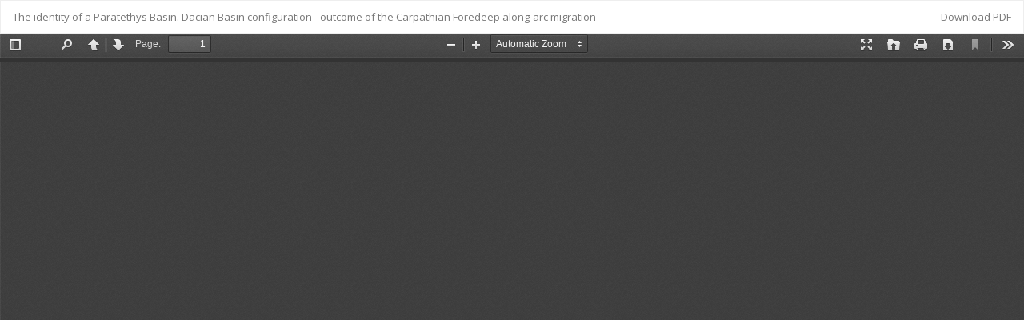

--- FILE ---
content_type: text/html; charset=utf-8
request_url: https://journal.geoecomar.ro/geo-eco-marina/article/view/08_2015/21
body_size: 4168
content:


<!DOCTYPE html>
<html lang="en-US" xml:lang="en-US">
<head>
	<meta http-equiv="Content-Type" content="text/html; charset=utf-8" />
	<meta name="viewport" content="width=device-width, initial-scale=1.0">
	<title>View of  The identity of a Paratethys Basin. Dacian Basin configuration - outcome of the Carpathian Foredeep along-arc migration</title>

	
<link rel="icon" href="https://journal.geoecomar.ro/public/journals/1/favicon_en_US.png">
<meta name="generator" content="Open Journal Systems 3.0.2.0">
	<link rel="stylesheet" href="https://journal.geoecomar.ro/geo-eco-marina/$$$call$$$/page/page/css?name=bootstrap" type="text/css" /><link rel="stylesheet" href="https://journal.geoecomar.ro/geo-eco-marina/$$$call$$$/page/page/css?name=bootstrapTheme-simplex" type="text/css" /><link rel="stylesheet" href="https://journal.geoecomar.ro/geo-eco-marina/$$$call$$$/page/page/css?name=rubik" type="text/css" />
	<script src="//ajax.googleapis.com/ajax/libs/jquery/1.11.0/jquery.min.js" type="text/javascript"></script><script src="//ajax.googleapis.com/ajax/libs/jqueryui/1.11.0/jquery-ui.min.js" type="text/javascript"></script><script src="https://journal.geoecomar.ro/lib/pkp/js/lib/jquery/plugins/jquery.tag-it.js" type="text/javascript"></script><script src="https://journal.geoecomar.ro/plugins/themes/bootstrap3/bootstrap/js/bootstrap.min.js" type="text/javascript"></script><script src="https://journal.geoecomar.ro/js/plugins/citationFormats.js" type="text/javascript"></script><script type="text/javascript">
(function(i,s,o,g,r,a,m){i['GoogleAnalyticsObject']=r;i[r]=i[r]||function(){
(i[r].q=i[r].q||[]).push(arguments)},i[r].l=1*new Date();a=s.createElement(o),
m=s.getElementsByTagName(o)[0];a.async=1;a.src=g;m.parentNode.insertBefore(a,m)
})(window,document,'script','https://www.google-analytics.com/analytics.js','ga');

ga('create', 'UA-47792443-3', 'auto');
ga('send', 'pageview');
</script>
</head>
<body class="pkp_page_article pkp_op_view">

		<header class="header_view">

		<a href="https://journal.geoecomar.ro/geo-eco-marina/article/view/08_2015" class="return">
			<span class="pkp_screen_reader">
									Return to Article Details
							</span>
		</a>

		<a href="https://journal.geoecomar.ro/geo-eco-marina/article/view/08_2015" class="title">
			 The identity of a Paratethys Basin. Dacian Basin configuration - outcome of the Carpathian Foredeep along-arc migration
		</a>

		<a href="https://journal.geoecomar.ro/geo-eco-marina/article/download/08_2015/21/" class="download" download>
			<span class="label">
				Download
			</span>
			<span class="pkp_screen_reader">
				Download PDF
			</span>
		</a>

	</header>

	<script type="text/javascript" src="https://journal.geoecomar.ro/plugins/generic/pdfJsViewer/pdf.js/build/pdf.js"></script>
	<script type="text/javascript">
		
			$(document).ready(function() {
				PDFJS.workerSrc='https://journal.geoecomar.ro/plugins/generic/pdfJsViewer/pdf.js/build/pdf.worker.js';
				PDFJS.getDocument('https://journal.geoecomar.ro/geo-eco-marina/article/download/08_2015/21/').then(function(pdf) {
					// Using promise to fetch the page
					pdf.getPage(1).then(function(page) {
						var pdfCanvasContainer = $('#pdfCanvasContainer');
						var canvas = document.getElementById('pdfCanvas');
						canvas.height = pdfCanvasContainer.height();
						canvas.width = pdfCanvasContainer.width()-2; // 1px border each side
						var viewport = page.getViewport(canvas.width / page.getViewport(1.0).width);
						var context = canvas.getContext('2d');
						var renderContext = {
							canvasContext: context,
							viewport: viewport
						};
						page.render(renderContext);
					});
				});
			});
		
	</script>
	<script type="text/javascript" src="https://journal.geoecomar.ro/plugins/generic/pdfJsViewer/pdf.js/web/viewer.js"></script>

	<div id="pdfCanvasContainer">
		<iframe src="https://journal.geoecomar.ro/plugins/generic/pdfJsViewer/pdf.js/web/viewer.html?file=https%3A%2F%2Fjournal.geoecomar.ro%2Fgeo-eco-marina%2Farticle%2Fdownload%2F08_2015%2F21%2F" width="100%" height="100%" style="min-height: 500px;" allowfullscreen webkitallowfullscreen></iframe>
	</div>
	
</body>
</html>

--- FILE ---
content_type: text/css;charset=UTF-8
request_url: https://journal.geoecomar.ro/geo-eco-marina/$$$call$$$/page/page/css?name=rubik
body_size: 3308
content:
body{background-image: url("http://bradjasper.com/subtle-patterns-bookmarklet/patterns/squairy_light.png");background-repeat: repeat;background-size: auto}#rubik-copyright{padding: 15px 10px;text-align: center}#rubik-copyright a:nth-child(1){color: #999}.alert-info{background-color: #00bc8c;border-color: #00bc8c;color: #fff}.alert-info a{color: #9effed;text-decoration: underline}.navbar-brand{height: 90px}.media-left,.media-right,.media-body{border-bottom: 1px dashed #ddd}.btn,.pkp_block.block_make_submission a{padding: 6px 12px}.label{background: #ddd}.trei,.doi{text-align: right}@media (min-width: 992px){.col-md-1,.col-md-2,.col-md-3,.col-md-4,.col-md-5,.col-md-6,.col-md-7,.col-md-8,.col-md-9,.col-md-10,.col-md-11,.col-md-12{float: right}#nav-menu-top > #main-navigation{display: none}#search{margin-top: 25px}}@media (min-width: 768px){.navbar,.header_view{border-radius: 0px}}@media (max-width: 991px){.navbar-header{float: none}.navbar-toggle{display: block}.navbar-collapse{border-top: 1px solid transparent;box-shadow: inset 0 1px 0 rgba(255,255,255,0.1)}.navbar-collapse.collapse{display: none !important}.navbar-nav{float: none !important;margin: 7.5px -15px}.navbar-nav > li{float: none}.navbar-nav > li > a{padding-top: 10px;padding-bottom: 10px}.navbar-text{float: none;margin: 15px 0}.navbar-collapse.collapse.in{display: block !important}.collapsing{overflow: hidden !important}#what-to-do-next{display: none}}#nav-menu-vertical > #main-navigation > li > a,#nav-menu-top > #main-navigation > li > a{padding: 0;line-height: normal;text-indent: 12px;font-size: 120%;color: #fff;display: block;padding: 10px 15px}#nav-menu-top > #main-navigation > li > a{text-align: center}#nav-menu-vertical > #main-navigation > li:hover{background-color: #4863bb}#nav-menu-vertical > #main-navigation > li > a:hover,#nav-menu-top > #main-navigation > li > a:hover{text-decoration: none;background: transparent;color: #f8ac18}#nav-menu-vertical > #main-navigation > li:first-child{border-top-left-radius: 30px}#nav-menu-vertical > #main-navigation > li,#nav-menu-top > #main-navigation > li{width: 100%;border-top-left-radius: 10px;background-color: #2d4492;border-left: 3px solid #f8ac18;border-right: 4px solid #1b2e6f;padding: 0}#nav-menu-top > #main-navigation > li{border-top-left-radius: 0px;margin-bottom: 1px}#nav-menu-vertical{padding: 0}#what-to-do-next{background: transparent;border: none}.additional_content ul{list-style-type: circle}.additional_content ul li{display: list-item !important}#open-access{display: block;margin-top: 10px;margin-bottom: -27px;text-align: center}.page-header{margin-top: 10px}a{color: #23527c}a:hover,a:focus{color: #f8ac18}a.read-more{background-color: #e48018;border-color: #e48018;background-image: none}a.read-more:focus,a.read-more:hover{background-color: #f8ac18;border-color: #f8ac18;background-image: none}.list-group-item{background-color: transparent;border: none;border-right: 1px solid #ddd}.pkp_structure_main{background-color: #fff;padding-bottom: 40px}footer.footer{margin-top: 2em}.navbar-brand-logo img{max-width: 100%}#advanced-search{color: #999;display: block;margin: 5px 0 0 78px;text-decoration: underline}.pkp_page_search form#search{display: none}.pkp_block .title{background-color: #2d4492;color: #fff;border-right: 4px solid #1b2e6f}

--- FILE ---
content_type: text/javascript
request_url: https://journal.geoecomar.ro/plugins/generic/pdfJsViewer/pdf.js/web/viewer.js
body_size: 290738
content:
/* Copyright 2016 Mozilla Foundation
 *
 * Licensed under the Apache License, Version 2.0 (the "License");
 * you may not use this file except in compliance with the License.
 * You may obtain a copy of the License at
 *
 *     http://www.apache.org/licenses/LICENSE-2.0
 *
 * Unless required by applicable law or agreed to in writing, software
 * distributed under the License is distributed on an "AS IS" BASIS,
 * WITHOUT WARRANTIES OR CONDITIONS OF ANY KIND, either express or implied.
 * See the License for the specific language governing permissions and
 * limitations under the License.
 */
/*globals require, chrome */

'use strict';

var DEFAULT_URL = 'compressed.tracemonkey-pldi-09.pdf';

  var pdfjsWebLibs = {
    pdfjsWebPDFJS: window.pdfjsDistBuildPdf
  };
  
  (function () {


(function (root, factory) {
  {
    factory((root.pdfjsWebGrabToPan = {}));
  }
}(this, function (exports) {
  /**
   * Construct a GrabToPan instance for a given HTML element.
   * @param options.element {Element}
   * @param options.ignoreTarget {function} optional. See `ignoreTarget(node)`
   * @param options.onActiveChanged {function(boolean)} optional. Called
   *  when grab-to-pan is (de)activated. The first argument is a boolean that
   *  shows whether grab-to-pan is activated.
   */
  function GrabToPan(options) {
    this.element = options.element;
    this.document = options.element.ownerDocument;
    if (typeof options.ignoreTarget === 'function') {
      this.ignoreTarget = options.ignoreTarget;
    }
    this.onActiveChanged = options.onActiveChanged;

    // Bind the contexts to ensure that `this` always points to
    // the GrabToPan instance.
    this.activate = this.activate.bind(this);
    this.deactivate = this.deactivate.bind(this);
    this.toggle = this.toggle.bind(this);
    this._onmousedown = this._onmousedown.bind(this);
    this._onmousemove = this._onmousemove.bind(this);
    this._endPan = this._endPan.bind(this);

    // This overlay will be inserted in the document when the mouse moves during
    // a grab operation, to ensure that the cursor has the desired appearance.
    var overlay = this.overlay = document.createElement('div');
    overlay.className = 'grab-to-pan-grabbing';
  }
  GrabToPan.prototype = {
    /**
     * Class name of element which can be grabbed
     */
    CSS_CLASS_GRAB: 'grab-to-pan-grab',

    /**
     * Bind a mousedown event to the element to enable grab-detection.
     */
    activate: function GrabToPan_activate() {
      if (!this.active) {
        this.active = true;
        this.element.addEventListener('mousedown', this._onmousedown, true);
        this.element.classList.add(this.CSS_CLASS_GRAB);
        if (this.onActiveChanged) {
          this.onActiveChanged(true);
        }
      }
    },

    /**
     * Removes all events. Any pending pan session is immediately stopped.
     */
    deactivate: function GrabToPan_deactivate() {
      if (this.active) {
        this.active = false;
        this.element.removeEventListener('mousedown', this._onmousedown, true);
        this._endPan();
        this.element.classList.remove(this.CSS_CLASS_GRAB);
        if (this.onActiveChanged) {
          this.onActiveChanged(false);
        }
      }
    },

    toggle: function GrabToPan_toggle() {
      if (this.active) {
        this.deactivate();
      } else {
        this.activate();
      }
    },

    /**
     * Whether to not pan if the target element is clicked.
     * Override this method to change the default behaviour.
     *
     * @param node {Element} The target of the event
     * @return {boolean} Whether to not react to the click event.
     */
    ignoreTarget: function GrabToPan_ignoreTarget(node) {
      // Use matchesSelector to check whether the clicked element
      // is (a child of) an input element / link
      return node[matchesSelector](
        'a[href], a[href] *, input, textarea, button, button *, select, option'
      );
    },

    /**
     * @private
     */
    _onmousedown: function GrabToPan__onmousedown(event) {
      if (event.button !== 0 || this.ignoreTarget(event.target)) {
        return;
      }
      if (event.originalTarget) {
        try {
          /* jshint expr:true */
          event.originalTarget.tagName;
        } catch (e) {
          // Mozilla-specific: element is a scrollbar (XUL element)
          return;
        }
      }

      this.scrollLeftStart = this.element.scrollLeft;
      this.scrollTopStart = this.element.scrollTop;
      this.clientXStart = event.clientX;
      this.clientYStart = event.clientY;
      this.document.addEventListener('mousemove', this._onmousemove, true);
      this.document.addEventListener('mouseup', this._endPan, true);
      // When a scroll event occurs before a mousemove, assume that the user
      // dragged a scrollbar (necessary for Opera Presto, Safari and IE)
      // (not needed for Chrome/Firefox)
      this.element.addEventListener('scroll', this._endPan, true);
      event.preventDefault();
      event.stopPropagation();
      this.document.documentElement.classList.add(this.CSS_CLASS_GRABBING);

      var focusedElement = document.activeElement;
      if (focusedElement && !focusedElement.contains(event.target)) {
        focusedElement.blur();
      }
    },

    /**
     * @private
     */
    _onmousemove: function GrabToPan__onmousemove(event) {
      this.element.removeEventListener('scroll', this._endPan, true);
      if (isLeftMouseReleased(event)) {
        this._endPan();
        return;
      }
      var xDiff = event.clientX - this.clientXStart;
      var yDiff = event.clientY - this.clientYStart;
      this.element.scrollTop = this.scrollTopStart - yDiff;
      this.element.scrollLeft = this.scrollLeftStart - xDiff;
      if (!this.overlay.parentNode) {
        document.body.appendChild(this.overlay);
      }
    },

    /**
     * @private
     */
    _endPan: function GrabToPan__endPan() {
      this.element.removeEventListener('scroll', this._endPan, true);
      this.document.removeEventListener('mousemove', this._onmousemove, true);
      this.document.removeEventListener('mouseup', this._endPan, true);
      if (this.overlay.parentNode) {
        this.overlay.parentNode.removeChild(this.overlay);
      }
    }
  };

  // Get the correct (vendor-prefixed) name of the matches method.
  var matchesSelector;
  ['webkitM', 'mozM', 'msM', 'oM', 'm'].some(function(prefix) {
    var name = prefix + 'atches';
    if (name in document.documentElement) {
      matchesSelector = name;
    }
    name += 'Selector';
    if (name in document.documentElement) {
      matchesSelector = name;
    }
    return matchesSelector; // If found, then truthy, and [].some() ends.
  });

  // Browser sniffing because it's impossible to feature-detect
  // whether event.which for onmousemove is reliable
  var isNotIEorIsIE10plus = !document.documentMode || document.documentMode > 9;
  var chrome = window.chrome;
  var isChrome15OrOpera15plus = chrome && (chrome.webstore || chrome.app);
  //                                       ^ Chrome 15+       ^ Opera 15+
  var isSafari6plus = /Apple/.test(navigator.vendor) &&
                      /Version\/([6-9]\d*|[1-5]\d+)/.test(navigator.userAgent);

  /**
   * Whether the left mouse is not pressed.
   * @param event {MouseEvent}
   * @return {boolean} True if the left mouse button is not pressed.
   *                   False if unsure or if the left mouse button is pressed.
   */
  function isLeftMouseReleased(event) {
    if ('buttons' in event && isNotIEorIsIE10plus) {
      // http://www.w3.org/TR/DOM-Level-3-Events/#events-MouseEvent-buttons
      // Firefox 15+
      // Internet Explorer 10+
      return !(event.buttons | 1);
    }
    if (isChrome15OrOpera15plus || isSafari6plus) {
      // Chrome 14+
      // Opera 15+
      // Safari 6.0+
      return event.which === 0;
    }
  }

  exports.GrabToPan = GrabToPan;
}));


(function (root, factory) {
  {
    factory((root.pdfjsWebMozPrintCallbackPolyfill = {}));
  }
}(this, function (exports) {
  if ('mozPrintCallback' in document.createElement('canvas')) {
    return;
  }

  // Cause positive result on feature-detection:
  HTMLCanvasElement.prototype.mozPrintCallback = undefined;

  var canvases;   // During print task: non-live NodeList of <canvas> elements
  var index;      // Index of <canvas> element that is being processed

  var print = window.print;
  window.print = function print() {
    if (canvases) {
      console.warn('Ignored window.print() because of a pending print job.');
      return;
    }
    try {
      dispatchEvent('beforeprint');
    } finally {
      canvases = document.querySelectorAll('canvas');
      index = -1;
      next();
    }
  };

  function dispatchEvent(eventType) {
    var event = document.createEvent('CustomEvent');
    event.initCustomEvent(eventType, false, false, 'custom');
    window.dispatchEvent(event);
  }

  function next() {
    if (!canvases) {
      return; // Print task cancelled by user (state reset in abort())
    }

    renderProgress();
    if (++index < canvases.length) {
      var canvas = canvases[index];
      if (typeof canvas.mozPrintCallback === 'function') {
        canvas.mozPrintCallback({
          context: canvas.getContext('2d'),
          abort: abort,
          done: next
        });
      } else {
        next();
      }
    } else {
      renderProgress();
      print.call(window);
      setTimeout(abort, 20); // Tidy-up
    }
  }

  function abort() {
    if (canvases) {
      canvases = null;
      renderProgress();
      dispatchEvent('afterprint');
    }
  }

  function renderProgress() {
    var progressContainer = document.getElementById('mozPrintCallback-shim');
    if (canvases && canvases.length) {
      var progress = Math.round(100 * index / canvases.length);
      var progressBar = progressContainer.querySelector('progress');
      var progressPerc = progressContainer.querySelector('.relative-progress');
      progressBar.value = progress;
      progressPerc.textContent = progress + '%';
      progressContainer.removeAttribute('hidden');
      progressContainer.onclick = abort;
    } else {
      progressContainer.setAttribute('hidden', '');
    }
  }

  var hasAttachEvent = !!document.attachEvent;

  window.addEventListener('keydown', function(event) {
    // Intercept Cmd/Ctrl + P in all browsers.
    // Also intercept Cmd/Ctrl + Shift + P in Chrome and Opera
    if (event.keyCode === 80/*P*/ && (event.ctrlKey || event.metaKey) &&
        !event.altKey && (!event.shiftKey || window.chrome || window.opera)) {
      window.print();
      if (hasAttachEvent) {
        // Only attachEvent can cancel Ctrl + P dialog in IE <=10
        // attachEvent is gone in IE11, so the dialog will re-appear in IE11.
        return;
      }
      event.preventDefault();
      if (event.stopImmediatePropagation) {
        event.stopImmediatePropagation();
      } else {
        event.stopPropagation();
      }
      return;
    }
    if (event.keyCode === 27 && canvases) { // Esc
      abort();
    }
  }, true);
  if (hasAttachEvent) {
    document.attachEvent('onkeydown', function(event) {
      event = event || window.event;
      if (event.keyCode === 80/*P*/ && event.ctrlKey) {
        event.keyCode = 0;
        return false;
      }
    });
  }

  if ('onbeforeprint' in window) {
    // Do not propagate before/afterprint events when they are not triggered
    // from within this polyfill. (FF/IE).
    var stopPropagationIfNeeded = function(event) {
      if (event.detail !== 'custom' && event.stopImmediatePropagation) {
        event.stopImmediatePropagation();
      }
    };
    window.addEventListener('beforeprint', stopPropagationIfNeeded, false);
    window.addEventListener('afterprint', stopPropagationIfNeeded, false);
  }
}));


(function (root, factory) {
  {
    factory((root.pdfjsWebOverlayManager = {}));
  }
}(this, function (exports) {

var OverlayManager = {
  overlays: {},
  active: null,

  /**
   * @param {string} name The name of the overlay that is registered.
   * @param {HTMLDivElement} element The overlay's DOM element.
   * @param {function} callerCloseMethod (optional) The method that, if present,
   *                   will call OverlayManager.close from the Object
   *                   registering the overlay. Access to this method is
   *                   necessary in order to run cleanup code when e.g.
   *                   the overlay is force closed. The default is null.
   * @param {boolean} canForceClose (optional) Indicates if opening the overlay
   *                  will close an active overlay. The default is false.
   * @returns {Promise} A promise that is resolved when the overlay has been
   *                    registered.
   */
  register: function overlayManagerRegister(name, element,
                                            callerCloseMethod, canForceClose) {
    return new Promise(function (resolve) {
      var container;
      if (!name || !element || !(container = element.parentNode)) {
        throw new Error('Not enough parameters.');
      } else if (this.overlays[name]) {
        throw new Error('The overlay is already registered.');
      }
      this.overlays[name] = { element: element,
                              container: container,
                              callerCloseMethod: (callerCloseMethod || null),
                              canForceClose: (canForceClose || false) };
      resolve();
    }.bind(this));
  },

  /**
   * @param {string} name The name of the overlay that is unregistered.
   * @returns {Promise} A promise that is resolved when the overlay has been
   *                    unregistered.
   */
  unregister: function overlayManagerUnregister(name) {
    return new Promise(function (resolve) {
      if (!this.overlays[name]) {
        throw new Error('The overlay does not exist.');
      } else if (this.active === name) {
        throw new Error('The overlay cannot be removed while it is active.');
      }
      delete this.overlays[name];

      resolve();
    }.bind(this));
  },

  /**
   * @param {string} name The name of the overlay that should be opened.
   * @returns {Promise} A promise that is resolved when the overlay has been
   *                    opened.
   */
  open: function overlayManagerOpen(name) {
    return new Promise(function (resolve) {
      if (!this.overlays[name]) {
        throw new Error('The overlay does not exist.');
      } else if (this.active) {
        if (this.overlays[name].canForceClose) {
          this._closeThroughCaller();
        } else if (this.active === name) {
          throw new Error('The overlay is already active.');
        } else {
          throw new Error('Another overlay is currently active.');
        }
      }
      this.active = name;
      this.overlays[this.active].element.classList.remove('hidden');
      this.overlays[this.active].container.classList.remove('hidden');

      window.addEventListener('keydown', this._keyDown);
      resolve();
    }.bind(this));
  },

  /**
   * @param {string} name The name of the overlay that should be closed.
   * @returns {Promise} A promise that is resolved when the overlay has been
   *                    closed.
   */
  close: function overlayManagerClose(name) {
    return new Promise(function (resolve) {
      if (!this.overlays[name]) {
        throw new Error('The overlay does not exist.');
      } else if (!this.active) {
        throw new Error('The overlay is currently not active.');
      } else if (this.active !== name) {
        throw new Error('Another overlay is currently active.');
      }
      this.overlays[this.active].container.classList.add('hidden');
      this.overlays[this.active].element.classList.add('hidden');
      this.active = null;

      window.removeEventListener('keydown', this._keyDown);
      resolve();
    }.bind(this));
  },

  /**
   * @private
   */
  _keyDown: function overlayManager_keyDown(evt) {
    var self = OverlayManager;
    if (self.active && evt.keyCode === 27) { // Esc key.
      self._closeThroughCaller();
      evt.preventDefault();
    }
  },

  /**
   * @private
   */
  _closeThroughCaller: function overlayManager_closeThroughCaller() {
    if (this.overlays[this.active].callerCloseMethod) {
      this.overlays[this.active].callerCloseMethod();
    }
    if (this.active) {
      this.close(this.active);
    }
  }
};

exports.OverlayManager = OverlayManager;
}));


(function (root, factory) {
  {
    factory((root.pdfjsWebPDFHistory = {}));
  }
}(this, function (exports) {

  function PDFHistory(options) {
    this.linkService = options.linkService;

    this.initialized = false;
    this.initialDestination = null;
    this.initialBookmark = null;
  }

  PDFHistory.prototype = {
    /**
     * @param {string} fingerprint
     * @param {IPDFLinkService} linkService
     */
    initialize: function pdfHistoryInitialize(fingerprint) {
      this.initialized = true;
      this.reInitialized = false;
      this.allowHashChange = true;
      this.historyUnlocked = true;
      this.isViewerInPresentationMode = false;

      this.previousHash = window.location.hash.substring(1);
      this.currentBookmark = '';
      this.currentPage = 0;
      this.updatePreviousBookmark = false;
      this.previousBookmark = '';
      this.previousPage = 0;
      this.nextHashParam = '';

      this.fingerprint = fingerprint;
      this.currentUid = this.uid = 0;
      this.current = {};

      var state = window.history.state;
      if (this._isStateObjectDefined(state)) {
        // This corresponds to navigating back to the document
        // from another page in the browser history.
        if (state.target.dest) {
          this.initialDestination = state.target.dest;
        } else {
          this.initialBookmark = state.target.hash;
        }
        this.currentUid = state.uid;
        this.uid = state.uid + 1;
        this.current = state.target;
      } else {
        // This corresponds to the loading of a new document.
        if (state && state.fingerprint &&
          this.fingerprint !== state.fingerprint) {
          // Reinitialize the browsing history when a new document
          // is opened in the web viewer.
          this.reInitialized = true;
        }
        this._pushOrReplaceState({fingerprint: this.fingerprint}, true);
      }

      var self = this;
      window.addEventListener('popstate', function pdfHistoryPopstate(evt) {
        if (!self.historyUnlocked) {
          return;
        }
        if (evt.state) {
          // Move back/forward in the history.
          self._goTo(evt.state);
          return;
        }

        // If the state is not set, then the user tried to navigate to a
        // different hash by manually editing the URL and pressing Enter, or by
        // clicking on an in-page link (e.g. the "current view" link).
        // Save the current view state to the browser history.

        // Note: In Firefox, history.null could also be null after an in-page
        // navigation to the same URL, and without dispatching the popstate
        // event: https://bugzilla.mozilla.org/show_bug.cgi?id=1183881

        if (self.uid === 0) {
          // Replace the previous state if it was not explicitly set.
          var previousParams = (self.previousHash && self.currentBookmark &&
            self.previousHash !== self.currentBookmark) ?
            {hash: self.currentBookmark, page: self.currentPage} :
            {page: 1};
          replacePreviousHistoryState(previousParams, function() {
            updateHistoryWithCurrentHash();
          });
        } else {
          updateHistoryWithCurrentHash();
        }
      }, false);


      function updateHistoryWithCurrentHash() {
        self.previousHash = window.location.hash.slice(1);
        self._pushToHistory({hash: self.previousHash}, false, true);
        self._updatePreviousBookmark();
      }

      function replacePreviousHistoryState(params, callback) {
        // To modify the previous history entry, the following happens:
        // 1. history.back()
        // 2. _pushToHistory, which calls history.replaceState( ... )
        // 3. history.forward()
        // Because a navigation via the history API does not immediately update
        // the history state, the popstate event is used for synchronization.
        self.historyUnlocked = false;

        // Suppress the hashchange event to avoid side effects caused by
        // navigating back and forward.
        self.allowHashChange = false;
        window.addEventListener('popstate', rewriteHistoryAfterBack);
        history.back();

        function rewriteHistoryAfterBack() {
          window.removeEventListener('popstate', rewriteHistoryAfterBack);
          window.addEventListener('popstate', rewriteHistoryAfterForward);
          self._pushToHistory(params, false, true);
          history.forward();
        }
        function rewriteHistoryAfterForward() {
          window.removeEventListener('popstate', rewriteHistoryAfterForward);
          self.allowHashChange = true;
          self.historyUnlocked = true;
          callback();
        }
      }

      function pdfHistoryBeforeUnload() {
        var previousParams = self._getPreviousParams(null, true);
        if (previousParams) {
          var replacePrevious = (!self.current.dest &&
          self.current.hash !== self.previousHash);
          self._pushToHistory(previousParams, false, replacePrevious);
          self._updatePreviousBookmark();
        }
        // Remove the event listener when navigating away from the document,
        // since 'beforeunload' prevents Firefox from caching the document.
        window.removeEventListener('beforeunload', pdfHistoryBeforeUnload,
                                   false);
      }

      window.addEventListener('beforeunload', pdfHistoryBeforeUnload, false);

      window.addEventListener('pageshow', function pdfHistoryPageShow(evt) {
        // If the entire viewer (including the PDF file) is cached in
        // the browser, we need to reattach the 'beforeunload' event listener
        // since the 'DOMContentLoaded' event is not fired on 'pageshow'.
        window.addEventListener('beforeunload', pdfHistoryBeforeUnload, false);
      }, false);

      window.addEventListener('presentationmodechanged', function(e) {
        self.isViewerInPresentationMode = !!e.detail.active;
      });
    },

    clearHistoryState: function pdfHistory_clearHistoryState() {
      this._pushOrReplaceState(null, true);
    },

    _isStateObjectDefined: function pdfHistory_isStateObjectDefined(state) {
      return (state && state.uid >= 0 &&
      state.fingerprint && this.fingerprint === state.fingerprint &&
      state.target && state.target.hash) ? true : false;
    },

    _pushOrReplaceState: function pdfHistory_pushOrReplaceState(stateObj,
                                                                replace) {
      if (replace) {
        window.history.replaceState(stateObj, '', document.URL);
      } else {
        window.history.pushState(stateObj, '', document.URL);
      }
    },

    get isHashChangeUnlocked() {
      if (!this.initialized) {
        return true;
      }
      return this.allowHashChange;
    },

    _updatePreviousBookmark: function pdfHistory_updatePreviousBookmark() {
      if (this.updatePreviousBookmark &&
        this.currentBookmark && this.currentPage) {
        this.previousBookmark = this.currentBookmark;
        this.previousPage = this.currentPage;
        this.updatePreviousBookmark = false;
      }
    },

    updateCurrentBookmark: function pdfHistoryUpdateCurrentBookmark(bookmark,
                                                                    pageNum) {
      if (this.initialized) {
        this.currentBookmark = bookmark.substring(1);
        this.currentPage = pageNum | 0;
        this._updatePreviousBookmark();
      }
    },

    updateNextHashParam: function pdfHistoryUpdateNextHashParam(param) {
      if (this.initialized) {
        this.nextHashParam = param;
      }
    },

    push: function pdfHistoryPush(params, isInitialBookmark) {
      if (!(this.initialized && this.historyUnlocked)) {
        return;
      }
      if (params.dest && !params.hash) {
        params.hash = (this.current.hash && this.current.dest &&
        this.current.dest === params.dest) ?
          this.current.hash :
          this.linkService.getDestinationHash(params.dest).split('#')[1];
      }
      if (params.page) {
        params.page |= 0;
      }
      if (isInitialBookmark) {
        var target = window.history.state.target;
        if (!target) {
          // Invoked when the user specifies an initial bookmark,
          // thus setting initialBookmark, when the document is loaded.
          this._pushToHistory(params, false);
          this.previousHash = window.location.hash.substring(1);
        }
        this.updatePreviousBookmark = this.nextHashParam ? false : true;
        if (target) {
          // If the current document is reloaded,
          // avoid creating duplicate entries in the history.
          this._updatePreviousBookmark();
        }
        return;
      }
      if (this.nextHashParam) {
        if (this.nextHashParam === params.hash) {
          this.nextHashParam = null;
          this.updatePreviousBookmark = true;
          return;
        } else {
          this.nextHashParam = null;
        }
      }

      if (params.hash) {
        if (this.current.hash) {
          if (this.current.hash !== params.hash) {
            this._pushToHistory(params, true);
          } else {
            if (!this.current.page && params.page) {
              this._pushToHistory(params, false, true);
            }
            this.updatePreviousBookmark = true;
          }
        } else {
          this._pushToHistory(params, true);
        }
      } else if (this.current.page && params.page &&
        this.current.page !== params.page) {
        this._pushToHistory(params, true);
      }
    },

    _getPreviousParams: function pdfHistory_getPreviousParams(onlyCheckPage,
                                                              beforeUnload) {
      if (!(this.currentBookmark && this.currentPage)) {
        return null;
      } else if (this.updatePreviousBookmark) {
        this.updatePreviousBookmark = false;
      }
      if (this.uid > 0 && !(this.previousBookmark && this.previousPage)) {
        // Prevent the history from getting stuck in the current state,
        // effectively preventing the user from going back/forward in
        // the history.
        //
        // This happens if the current position in the document didn't change
        // when the history was previously updated. The reasons for this are
        // either:
        // 1. The current zoom value is such that the document does not need to,
        //    or cannot, be scrolled to display the destination.
        // 2. The previous destination is broken, and doesn't actally point to a
        //    position within the document.
        //    (This is either due to a bad PDF generator, or the user making a
        //     mistake when entering a destination in the hash parameters.)
        return null;
      }
      if ((!this.current.dest && !onlyCheckPage) || beforeUnload) {
        if (this.previousBookmark === this.currentBookmark) {
          return null;
        }
      } else if (this.current.page || onlyCheckPage) {
        if (this.previousPage === this.currentPage) {
          return null;
        }
      } else {
        return null;
      }
      var params = {hash: this.currentBookmark, page: this.currentPage};
      if (this.isViewerInPresentationMode) {
        params.hash = null;
      }
      return params;
    },

    _stateObj: function pdfHistory_stateObj(params) {
      return {fingerprint: this.fingerprint, uid: this.uid, target: params};
    },

    _pushToHistory: function pdfHistory_pushToHistory(params,
                                                      addPrevious, overwrite) {
      if (!this.initialized) {
        return;
      }
      if (!params.hash && params.page) {
        params.hash = ('page=' + params.page);
      }
      if (addPrevious && !overwrite) {
        var previousParams = this._getPreviousParams();
        if (previousParams) {
          var replacePrevious = (!this.current.dest &&
          this.current.hash !== this.previousHash);
          this._pushToHistory(previousParams, false, replacePrevious);
        }
      }
      this._pushOrReplaceState(this._stateObj(params),
        (overwrite || this.uid === 0));
      this.currentUid = this.uid++;
      this.current = params;
      this.updatePreviousBookmark = true;
    },

    _goTo: function pdfHistory_goTo(state) {
      if (!(this.initialized && this.historyUnlocked &&
        this._isStateObjectDefined(state))) {
        return;
      }
      if (!this.reInitialized && state.uid < this.currentUid) {
        var previousParams = this._getPreviousParams(true);
        if (previousParams) {
          this._pushToHistory(this.current, false);
          this._pushToHistory(previousParams, false);
          this.currentUid = state.uid;
          window.history.back();
          return;
        }
      }
      this.historyUnlocked = false;

      if (state.target.dest) {
        this.linkService.navigateTo(state.target.dest);
      } else {
        this.linkService.setHash(state.target.hash);
      }
      this.currentUid = state.uid;
      if (state.uid > this.uid) {
        this.uid = state.uid;
      }
      this.current = state.target;
      this.updatePreviousBookmark = true;

      var currentHash = window.location.hash.substring(1);
      if (this.previousHash !== currentHash) {
        this.allowHashChange = false;
      }
      this.previousHash = currentHash;

      this.historyUnlocked = true;
    },

    back: function pdfHistoryBack() {
      this.go(-1);
    },

    forward: function pdfHistoryForward() {
      this.go(1);
    },

    go: function pdfHistoryGo(direction) {
      if (this.initialized && this.historyUnlocked) {
        var state = window.history.state;
        if (direction === -1 && state && state.uid > 0) {
          window.history.back();
        } else if (direction === 1 && state && state.uid < (this.uid - 1)) {
          window.history.forward();
        }
      }
    }
  };

  exports.PDFHistory = PDFHistory;
}));


(function (root, factory) {
  {
    factory((root.pdfjsWebPDFPresentationMode = {}));
  }
}(this, function (exports) {

var DELAY_BEFORE_RESETTING_SWITCH_IN_PROGRESS = 1500; // in ms
var DELAY_BEFORE_HIDING_CONTROLS = 3000; // in ms
var ACTIVE_SELECTOR = 'pdfPresentationMode';
var CONTROLS_SELECTOR = 'pdfPresentationModeControls';

/**
 * @typedef {Object} PDFPresentationModeOptions
 * @property {HTMLDivElement} container - The container for the viewer element.
 * @property {HTMLDivElement} viewer - (optional) The viewer element.
 * @property {PDFViewer} pdfViewer - The document viewer.
 * @property {Array} contextMenuItems - (optional) The menuitems that are added
 *   to the context menu in Presentation Mode.
 */

/**
 * @class
 */
var PDFPresentationMode = (function PDFPresentationModeClosure() {
  /**
   * @constructs PDFPresentationMode
   * @param {PDFPresentationModeOptions} options
   */
  function PDFPresentationMode(options) {
    this.container = options.container;
    this.viewer = options.viewer || options.container.firstElementChild;
    this.pdfViewer = options.pdfViewer;
    var contextMenuItems = options.contextMenuItems || null;

    this.active = false;
    this.args = null;
    this.contextMenuOpen = false;
    this.mouseScrollTimeStamp = 0;
    this.mouseScrollDelta = 0;

    if (contextMenuItems) {
      for (var i = 0, ii = contextMenuItems.length; i < ii; i++) {
        var item = contextMenuItems[i];
        item.element.addEventListener('click', function (handler) {
          this.contextMenuOpen = false;
          handler();
        }.bind(this, item.handler));
      }
    }
  }

  PDFPresentationMode.prototype = {
    /**
     * Request the browser to enter fullscreen mode.
     * @returns {boolean} Indicating if the request was successful.
     */
    request: function PDFPresentationMode_request() {
      if (this.switchInProgress || this.active ||
          !this.viewer.hasChildNodes()) {
        return false;
      }
      this._addFullscreenChangeListeners();
      this._setSwitchInProgress();
      this._notifyStateChange();

      if (this.container.requestFullscreen) {
        this.container.requestFullscreen();
      } else if (this.container.mozRequestFullScreen) {
        this.container.mozRequestFullScreen();
      } else if (this.container.webkitRequestFullscreen) {
        this.container.webkitRequestFullscreen(Element.ALLOW_KEYBOARD_INPUT);
      } else if (this.container.msRequestFullscreen) {
        this.container.msRequestFullscreen();
      } else {
        return false;
      }

      this.args = {
        page: this.pdfViewer.currentPageNumber,
        previousScale: this.pdfViewer.currentScaleValue,
      };

      return true;
    },

    /**
     * Switches page when the user scrolls (using a scroll wheel or a touchpad)
     * with large enough motion, to prevent accidental page switches.
     * @param {number} delta - The delta value from the mouse event.
     */
    mouseScroll: function PDFPresentationMode_mouseScroll(delta) {
      if (!this.active) {
        return;
      }
      var MOUSE_SCROLL_COOLDOWN_TIME = 50;
      var PAGE_SWITCH_THRESHOLD = 120;
      var PageSwitchDirection = {
        UP: -1,
        DOWN: 1
      };

      var currentTime = (new Date()).getTime();
      var storedTime = this.mouseScrollTimeStamp;

      // If we've already switched page, avoid accidentally switching again.
      if (currentTime > storedTime &&
          currentTime - storedTime < MOUSE_SCROLL_COOLDOWN_TIME) {
        return;
      }
      // If the scroll direction changed, reset the accumulated scroll delta.
      if ((this.mouseScrollDelta > 0 && delta < 0) ||
          (this.mouseScrollDelta < 0 && delta > 0)) {
        this._resetMouseScrollState();
      }
      this.mouseScrollDelta += delta;

      if (Math.abs(this.mouseScrollDelta) >= PAGE_SWITCH_THRESHOLD) {
        var pageSwitchDirection = (this.mouseScrollDelta > 0) ?
          PageSwitchDirection.UP : PageSwitchDirection.DOWN;
        var page = this.pdfViewer.currentPageNumber;
        this._resetMouseScrollState();

        // If we're at the first/last page, we don't need to do anything.
        if ((page === 1 && pageSwitchDirection === PageSwitchDirection.UP) ||
            (page === this.pdfViewer.pagesCount &&
             pageSwitchDirection === PageSwitchDirection.DOWN)) {
          return;
        }
        this.pdfViewer.currentPageNumber = (page + pageSwitchDirection);
        this.mouseScrollTimeStamp = currentTime;
      }
    },

    get isFullscreen() {
      return !!(document.fullscreenElement ||
                document.mozFullScreen ||
                document.webkitIsFullScreen ||
                document.msFullscreenElement);
    },

    /**
     * @private
     */
    _notifyStateChange: function PDFPresentationMode_notifyStateChange() {
      var event = document.createEvent('CustomEvent');
      event.initCustomEvent('presentationmodechanged', true, true, {
        active: this.active,
        switchInProgress: !!this.switchInProgress
      });
      window.dispatchEvent(event);
    },

    /**
     * Used to initialize a timeout when requesting Presentation Mode,
     * i.e. when the browser is requested to enter fullscreen mode.
     * This timeout is used to prevent the current page from being scrolled
     * partially, or completely, out of view when entering Presentation Mode.
     * NOTE: This issue seems limited to certain zoom levels (e.g. page-width).
     * @private
     */
    _setSwitchInProgress: function PDFPresentationMode_setSwitchInProgress() {
      if (this.switchInProgress) {
        clearTimeout(this.switchInProgress);
      }
      this.switchInProgress = setTimeout(function switchInProgressTimeout() {
        this._removeFullscreenChangeListeners();
        delete this.switchInProgress;
        this._notifyStateChange();
      }.bind(this), DELAY_BEFORE_RESETTING_SWITCH_IN_PROGRESS);
    },

    /**
     * @private
     */
    _resetSwitchInProgress:
        function PDFPresentationMode_resetSwitchInProgress() {
      if (this.switchInProgress) {
        clearTimeout(this.switchInProgress);
        delete this.switchInProgress;
      }
    },

    /**
     * @private
     */
    _enter: function PDFPresentationMode_enter() {
      this.active = true;
      this._resetSwitchInProgress();
      this._notifyStateChange();
      this.container.classList.add(ACTIVE_SELECTOR);

      // Ensure that the correct page is scrolled into view when entering
      // Presentation Mode, by waiting until fullscreen mode in enabled.
      setTimeout(function enterPresentationModeTimeout() {
        this.pdfViewer.currentPageNumber = this.args.page;
        this.pdfViewer.currentScaleValue = 'page-fit';
      }.bind(this), 0);

      this._addWindowListeners();
      this._showControls();
      this.contextMenuOpen = false;
      this.container.setAttribute('contextmenu', 'viewerContextMenu');

      // Text selection is disabled in Presentation Mode, thus it's not possible
      // for the user to deselect text that is selected (e.g. with "Select all")
      // when entering Presentation Mode, hence we remove any active selection.
      window.getSelection().removeAllRanges();
    },

    /**
     * @private
     */
    _exit: function PDFPresentationMode_exit() {
      var page = this.pdfViewer.currentPageNumber;
      this.container.classList.remove(ACTIVE_SELECTOR);

      // Ensure that the correct page is scrolled into view when exiting
      // Presentation Mode, by waiting until fullscreen mode is disabled.
      setTimeout(function exitPresentationModeTimeout() {
        this.active = false;
        this._removeFullscreenChangeListeners();
        this._notifyStateChange();

        this.pdfViewer.currentScaleValue = this.args.previousScale;
        this.pdfViewer.currentPageNumber = page;
        this.args = null;
      }.bind(this), 0);

      this._removeWindowListeners();
      this._hideControls();
      this._resetMouseScrollState();
      this.container.removeAttribute('contextmenu');
      this.contextMenuOpen = false;
    },

    /**
     * @private
     */
    _mouseDown: function PDFPresentationMode_mouseDown(evt) {
      if (this.contextMenuOpen) {
        this.contextMenuOpen = false;
        evt.preventDefault();
        return;
      }
      if (evt.button === 0) {
        // Enable clicking of links in presentation mode. Please note:
        // Only links pointing to destinations in the current PDF document work.
        var isInternalLink = (evt.target.href &&
                              evt.target.classList.contains('internalLink'));
        if (!isInternalLink) {
          // Unless an internal link was clicked, advance one page.
          evt.preventDefault();
          this.pdfViewer.currentPageNumber += (evt.shiftKey ? -1 : 1);
        }
      }
    },

    /**
     * @private
     */
    _contextMenu: function PDFPresentationMode_contextMenu() {
      this.contextMenuOpen = true;
    },

    /**
     * @private
     */
    _showControls: function PDFPresentationMode_showControls() {
      if (this.controlsTimeout) {
        clearTimeout(this.controlsTimeout);
      } else {
        this.container.classList.add(CONTROLS_SELECTOR);
      }
      this.controlsTimeout = setTimeout(function showControlsTimeout() {
        this.container.classList.remove(CONTROLS_SELECTOR);
        delete this.controlsTimeout;
      }.bind(this), DELAY_BEFORE_HIDING_CONTROLS);
    },

    /**
     * @private
     */
    _hideControls: function PDFPresentationMode_hideControls() {
      if (!this.controlsTimeout) {
        return;
      }
      clearTimeout(this.controlsTimeout);
      this.container.classList.remove(CONTROLS_SELECTOR);
      delete this.controlsTimeout;
    },

    /**
     * Resets the properties used for tracking mouse scrolling events.
     * @private
     */
    _resetMouseScrollState:
        function PDFPresentationMode_resetMouseScrollState() {
      this.mouseScrollTimeStamp = 0;
      this.mouseScrollDelta = 0;
    },

    /**
     * @private
     */
    _addWindowListeners: function PDFPresentationMode_addWindowListeners() {
      this.showControlsBind = this._showControls.bind(this);
      this.mouseDownBind = this._mouseDown.bind(this);
      this.resetMouseScrollStateBind = this._resetMouseScrollState.bind(this);
      this.contextMenuBind = this._contextMenu.bind(this);

      window.addEventListener('mousemove', this.showControlsBind);
      window.addEventListener('mousedown', this.mouseDownBind);
      window.addEventListener('keydown', this.resetMouseScrollStateBind);
      window.addEventListener('contextmenu', this.contextMenuBind);
    },

    /**
     * @private
     */
    _removeWindowListeners:
        function PDFPresentationMode_removeWindowListeners() {
      window.removeEventListener('mousemove', this.showControlsBind);
      window.removeEventListener('mousedown', this.mouseDownBind);
      window.removeEventListener('keydown', this.resetMouseScrollStateBind);
      window.removeEventListener('contextmenu', this.contextMenuBind);

      delete this.showControlsBind;
      delete this.mouseDownBind;
      delete this.resetMouseScrollStateBind;
      delete this.contextMenuBind;
    },

    /**
     * @private
     */
    _fullscreenChange: function PDFPresentationMode_fullscreenChange() {
      if (this.isFullscreen) {
        this._enter();
      } else {
        this._exit();
      }
    },

    /**
     * @private
     */
    _addFullscreenChangeListeners:
        function PDFPresentationMode_addFullscreenChangeListeners() {
      this.fullscreenChangeBind = this._fullscreenChange.bind(this);

      window.addEventListener('fullscreenchange', this.fullscreenChangeBind);
      window.addEventListener('mozfullscreenchange', this.fullscreenChangeBind);
      window.addEventListener('webkitfullscreenchange',
                              this.fullscreenChangeBind);
      window.addEventListener('MSFullscreenChange', this.fullscreenChangeBind);
    },

    /**
     * @private
     */
    _removeFullscreenChangeListeners:
        function PDFPresentationMode_removeFullscreenChangeListeners() {
      window.removeEventListener('fullscreenchange', this.fullscreenChangeBind);
      window.removeEventListener('mozfullscreenchange',
                                 this.fullscreenChangeBind);
      window.removeEventListener('webkitfullscreenchange',
                              this.fullscreenChangeBind);
      window.removeEventListener('MSFullscreenChange',
                                 this.fullscreenChangeBind);

      delete this.fullscreenChangeBind;
    }
  };

  return PDFPresentationMode;
})();

exports.PDFPresentationMode = PDFPresentationMode;
}));


(function (root, factory) {
  {
    factory((root.pdfjsWebPDFRenderingQueue = {}));
  }
}(this, function (exports) {

var CLEANUP_TIMEOUT = 30000;

var RenderingStates = {
  INITIAL: 0,
  RUNNING: 1,
  PAUSED: 2,
  FINISHED: 3
};

/**
 * Controls rendering of the views for pages and thumbnails.
 * @class
 */
var PDFRenderingQueue = (function PDFRenderingQueueClosure() {
  /**
   * @constructs
   */
  function PDFRenderingQueue() {
    this.pdfViewer = null;
    this.pdfThumbnailViewer = null;
    this.onIdle = null;

    this.highestPriorityPage = null;
    this.idleTimeout = null;
    this.printing = false;
    this.isThumbnailViewEnabled = false;
  }

  PDFRenderingQueue.prototype = /** @lends PDFRenderingQueue.prototype */ {
    /**
     * @param {PDFViewer} pdfViewer
     */
    setViewer: function PDFRenderingQueue_setViewer(pdfViewer) {
      this.pdfViewer = pdfViewer;
    },

    /**
     * @param {PDFThumbnailViewer} pdfThumbnailViewer
     */
    setThumbnailViewer:
        function PDFRenderingQueue_setThumbnailViewer(pdfThumbnailViewer) {
      this.pdfThumbnailViewer = pdfThumbnailViewer;
    },

    /**
     * @param {IRenderableView} view
     * @returns {boolean}
     */
    isHighestPriority: function PDFRenderingQueue_isHighestPriority(view) {
      return this.highestPriorityPage === view.renderingId;
    },

    renderHighestPriority: function
        PDFRenderingQueue_renderHighestPriority(currentlyVisiblePages) {
      if (this.idleTimeout) {
        clearTimeout(this.idleTimeout);
        this.idleTimeout = null;
      }

      // Pages have a higher priority than thumbnails, so check them first.
      if (this.pdfViewer.forceRendering(currentlyVisiblePages)) {
        return;
      }
      // No pages needed rendering so check thumbnails.
      if (this.pdfThumbnailViewer && this.isThumbnailViewEnabled) {
        if (this.pdfThumbnailViewer.forceRendering()) {
          return;
        }
      }

      if (this.printing) {
        // If printing is currently ongoing do not reschedule cleanup.
        return;
      }

      if (this.onIdle) {
        this.idleTimeout = setTimeout(this.onIdle.bind(this), CLEANUP_TIMEOUT);
      }
    },

    getHighestPriority: function
        PDFRenderingQueue_getHighestPriority(visible, views, scrolledDown) {
      // The state has changed figure out which page has the highest priority to
      // render next (if any).
      // Priority:
      // 1 visible pages
      // 2 if last scrolled down page after the visible pages
      // 2 if last scrolled up page before the visible pages
      var visibleViews = visible.views;

      var numVisible = visibleViews.length;
      if (numVisible === 0) {
        return false;
      }
      for (var i = 0; i < numVisible; ++i) {
        var view = visibleViews[i].view;
        if (!this.isViewFinished(view)) {
          return view;
        }
      }

      // All the visible views have rendered, try to render next/previous pages.
      if (scrolledDown) {
        var nextPageIndex = visible.last.id;
        // ID's start at 1 so no need to add 1.
        if (views[nextPageIndex] &&
            !this.isViewFinished(views[nextPageIndex])) {
          return views[nextPageIndex];
        }
      } else {
        var previousPageIndex = visible.first.id - 2;
        if (views[previousPageIndex] &&
          !this.isViewFinished(views[previousPageIndex])) {
          return views[previousPageIndex];
        }
      }
      // Everything that needs to be rendered has been.
      return null;
    },

    /**
     * @param {IRenderableView} view
     * @returns {boolean}
     */
    isViewFinished: function PDFRenderingQueue_isViewFinished(view) {
      return view.renderingState === RenderingStates.FINISHED;
    },

    /**
     * Render a page or thumbnail view. This calls the appropriate function
     * based on the views state. If the view is already rendered it will return
     * false.
     * @param {IRenderableView} view
     */
    renderView: function PDFRenderingQueue_renderView(view) {
      var state = view.renderingState;
      switch (state) {
        case RenderingStates.FINISHED:
          return false;
        case RenderingStates.PAUSED:
          this.highestPriorityPage = view.renderingId;
          view.resume();
          break;
        case RenderingStates.RUNNING:
          this.highestPriorityPage = view.renderingId;
          break;
        case RenderingStates.INITIAL:
          this.highestPriorityPage = view.renderingId;
          var continueRendering = function () {
            this.renderHighestPriority();
          }.bind(this);
          view.draw().then(continueRendering, continueRendering);
          break;
      }
      return true;
    },
  };

  return PDFRenderingQueue;
})();

exports.RenderingStates = RenderingStates;
exports.PDFRenderingQueue = PDFRenderingQueue;
}));


(function (root, factory) {
  {
    factory((root.pdfjsWebPreferences = {}));
  }
}(this, function (exports) {


var DEFAULT_PREFERENCES = {
  showPreviousViewOnLoad: true,
  defaultZoomValue: '',
  sidebarViewOnLoad: 0,
  enableHandToolOnLoad: false,
  enableWebGL: false,
  pdfBugEnabled: false,
  disableRange: false,
  disableStream: false,
  disableAutoFetch: false,
  disableFontFace: false,
  disableTextLayer: false,
  useOnlyCssZoom: false,
  externalLinkTarget: 0,
};


/**
 * Preferences - Utility for storing persistent settings.
 *   Used for settings that should be applied to all opened documents,
 *   or every time the viewer is loaded.
 */
var Preferences = {
  prefs: Object.create(DEFAULT_PREFERENCES),
  isInitializedPromiseResolved: false,
  initializedPromise: null,

  /**
   * Initialize and fetch the current preference values from storage.
   * @return {Promise} A promise that is resolved when the preferences
   *                   have been initialized.
   */
  initialize: function preferencesInitialize() {
    return this.initializedPromise =
        this._readFromStorage(DEFAULT_PREFERENCES).then(function(prefObj) {
      this.isInitializedPromiseResolved = true;
      if (prefObj) {
        this.prefs = prefObj;
      }
    }.bind(this));
  },

  /**
   * Stub function for writing preferences to storage.
   * NOTE: This should be overridden by a build-specific function defined below.
   * @param {Object} prefObj The preferences that should be written to storage.
   * @return {Promise} A promise that is resolved when the preference values
   *                   have been written.
   */
  _writeToStorage: function preferences_writeToStorage(prefObj) {
    return Promise.resolve();
  },

  /**
   * Stub function for reading preferences from storage.
   * NOTE: This should be overridden by a build-specific function defined below.
   * @param {Object} prefObj The preferences that should be read from storage.
   * @return {Promise} A promise that is resolved with an {Object} containing
   *                   the preferences that have been read.
   */
  _readFromStorage: function preferences_readFromStorage(prefObj) {
    return Promise.resolve();
  },

  /**
   * Reset the preferences to their default values and update storage.
   * @return {Promise} A promise that is resolved when the preference values
   *                   have been reset.
   */
  reset: function preferencesReset() {
    return this.initializedPromise.then(function() {
      this.prefs = Object.create(DEFAULT_PREFERENCES);
      return this._writeToStorage(DEFAULT_PREFERENCES);
    }.bind(this));
  },

  /**
   * Replace the current preference values with the ones from storage.
   * @return {Promise} A promise that is resolved when the preference values
   *                   have been updated.
   */
  reload: function preferencesReload() {
    return this.initializedPromise.then(function () {
      this._readFromStorage(DEFAULT_PREFERENCES).then(function(prefObj) {
        if (prefObj) {
          this.prefs = prefObj;
        }
      }.bind(this));
    }.bind(this));
  },

  /**
   * Set the value of a preference.
   * @param {string} name The name of the preference that should be changed.
   * @param {boolean|number|string} value The new value of the preference.
   * @return {Promise} A promise that is resolved when the value has been set,
   *                   provided that the preference exists and the types match.
   */
  set: function preferencesSet(name, value) {
    return this.initializedPromise.then(function () {
      if (DEFAULT_PREFERENCES[name] === undefined) {
        throw new Error('preferencesSet: \'' + name + '\' is undefined.');
      } else if (value === undefined) {
        throw new Error('preferencesSet: no value is specified.');
      }
      var valueType = typeof value;
      var defaultType = typeof DEFAULT_PREFERENCES[name];

      if (valueType !== defaultType) {
        if (valueType === 'number' && defaultType === 'string') {
          value = value.toString();
        } else {
          throw new Error('Preferences_set: \'' + value + '\' is a \"' +
                          valueType + '\", expected \"' + defaultType + '\".');
        }
      } else {
        if (valueType === 'number' && (value | 0) !== value) {
          throw new Error('Preferences_set: \'' + value +
                          '\' must be an \"integer\".');
        }
      }
      this.prefs[name] = value;
      return this._writeToStorage(this.prefs);
    }.bind(this));
  },

  /**
   * Get the value of a preference.
   * @param {string} name The name of the preference whose value is requested.
   * @return {Promise} A promise that is resolved with a {boolean|number|string}
   *                   containing the value of the preference.
   */
  get: function preferencesGet(name) {
    return this.initializedPromise.then(function () {
      var defaultValue = DEFAULT_PREFERENCES[name];

      if (defaultValue === undefined) {
        throw new Error('preferencesGet: \'' + name + '\' is undefined.');
      } else {
        var prefValue = this.prefs[name];

        if (prefValue !== undefined) {
          return prefValue;
        }
      }
      return defaultValue;
    }.bind(this));
  }
};


Preferences._writeToStorage = function (prefObj) {
  return new Promise(function (resolve) {
    localStorage.setItem('pdfjs.preferences', JSON.stringify(prefObj));
    resolve();
  });
};

Preferences._readFromStorage = function (prefObj) {
  return new Promise(function (resolve) {
    var readPrefs = JSON.parse(localStorage.getItem('pdfjs.preferences'));
    resolve(readPrefs);
  });
};

exports.Preferences = Preferences;
}));


(function (root, factory) {
  {
    factory((root.pdfjsWebViewHistory = {}));
  }
}(this, function (exports) {

var DEFAULT_VIEW_HISTORY_CACHE_SIZE = 20;

/**
 * View History - This is a utility for saving various view parameters for
 *                recently opened files.
 *
 * The way that the view parameters are stored depends on how PDF.js is built,
 * for 'gulp <flag>' the following cases exist:
 *  - FIREFOX or MOZCENTRAL - uses sessionStorage.
 *  - GENERIC or CHROME     - uses localStorage, if it is available.
 */
var ViewHistory = (function ViewHistoryClosure() {
  function ViewHistory(fingerprint, cacheSize) {
    this.fingerprint = fingerprint;
    this.cacheSize = cacheSize || DEFAULT_VIEW_HISTORY_CACHE_SIZE;
    this.isInitializedPromiseResolved = false;
    this.initializedPromise =
        this._readFromStorage().then(function (databaseStr) {
      this.isInitializedPromiseResolved = true;

      var database = JSON.parse(databaseStr || '{}');
      if (!('files' in database)) {
        database.files = [];
      }
      if (database.files.length >= this.cacheSize) {
        database.files.shift();
      }
      var index;
      for (var i = 0, length = database.files.length; i < length; i++) {
        var branch = database.files[i];
        if (branch.fingerprint === this.fingerprint) {
          index = i;
          break;
        }
      }
      if (typeof index !== 'number') {
        index = database.files.push({fingerprint: this.fingerprint}) - 1;
      }
      this.file = database.files[index];
      this.database = database;
    }.bind(this));
  }

  ViewHistory.prototype = {
    _writeToStorage: function ViewHistory_writeToStorage() {
      return new Promise(function (resolve) {
        var databaseStr = JSON.stringify(this.database);


        localStorage.setItem('database', databaseStr);
        resolve();
      }.bind(this));
    },

    _readFromStorage: function ViewHistory_readFromStorage() {
      return new Promise(function (resolve) {

        resolve(localStorage.getItem('database'));
      });
    },

    set: function ViewHistory_set(name, val) {
      if (!this.isInitializedPromiseResolved) {
        return;
      }
      this.file[name] = val;
      return this._writeToStorage();
    },

    setMultiple: function ViewHistory_setMultiple(properties) {
      if (!this.isInitializedPromiseResolved) {
        return;
      }
      for (var name in properties) {
        this.file[name] = properties[name];
      }
      return this._writeToStorage();
    },

    get: function ViewHistory_get(name, defaultValue) {
      if (!this.isInitializedPromiseResolved) {
        return defaultValue;
      }
      return this.file[name] || defaultValue;
    }
  };

  return ViewHistory;
})();

exports.ViewHistory = ViewHistory;
}));


(function (root, factory) {
  {
    factory((root.pdfjsWebDownloadManager = {}), root.pdfjsWebPDFJS);
  }
}(this, function (exports, pdfjsLib) {
  function download(blobUrl, filename) {
    var a = document.createElement('a');
    if (a.click) {
      // Use a.click() if available. Otherwise, Chrome might show
      // "Unsafe JavaScript attempt to initiate a navigation change
      //  for frame with URL" and not open the PDF at all.
      // Supported by (not mentioned = untested):
      // - Firefox 6 - 19 (4- does not support a.click, 5 ignores a.click)
      // - Chrome 19 - 26 (18- does not support a.click)
      // - Opera 9 - 12.15
      // - Internet Explorer 6 - 10
      // - Safari 6 (5.1- does not support a.click)
      a.href = blobUrl;
      a.target = '_parent';
      // Use a.download if available. This increases the likelihood that
      // the file is downloaded instead of opened by another PDF plugin.
      if ('download' in a) {
        a.download = filename;
      }
      // <a> must be in the document for IE and recent Firefox versions.
      // (otherwise .click() is ignored)
      (document.body || document.documentElement).appendChild(a);
      a.click();
      a.parentNode.removeChild(a);
    } else {
      if (window.top === window &&
          blobUrl.split('#')[0] === window.location.href.split('#')[0]) {
        // If _parent == self, then opening an identical URL with different
        // location hash will only cause a navigation, not a download.
        var padCharacter = blobUrl.indexOf('?') === -1 ? '?' : '&';
        blobUrl = blobUrl.replace(/#|$/, padCharacter + '$&');
      }
      window.open(blobUrl, '_parent');
    }
  }

  function DownloadManager() {}

  DownloadManager.prototype = {
    downloadUrl: function DownloadManager_downloadUrl(url, filename) {
      if (!pdfjsLib.isValidUrl(url, true)) {
        return; // restricted/invalid URL
      }

      download(url + '#pdfjs.action=download', filename);
    },

    downloadData: function DownloadManager_downloadData(data, filename,
                                                        contentType) {
      if (navigator.msSaveBlob) { // IE10 and above
        return navigator.msSaveBlob(new Blob([data], { type: contentType }),
                                    filename);
      }

      var blobUrl = pdfjsLib.createObjectURL(data, contentType,
        pdfjsLib.PDFJS.disableCreateObjectURL);
      download(blobUrl, filename);
    },

    download: function DownloadManager_download(blob, url, filename) {
      if (!URL) {
        // URL.createObjectURL is not supported
        this.downloadUrl(url, filename);
        return;
      }

      if (navigator.msSaveBlob) {
        // IE10 / IE11
        if (!navigator.msSaveBlob(blob, filename)) {
          this.downloadUrl(url, filename);
        }
        return;
      }

      var blobUrl = URL.createObjectURL(blob);
      download(blobUrl, filename);
    }
  };

  exports.DownloadManager = DownloadManager;
}));


(function (root, factory) {
  {
    factory((root.pdfjsWebFirefoxCom = {}), root.pdfjsWebPreferences,
      root.pdfjsWebPDFJS);
  }
}(this, function (exports, preferences, pdfjsLib) {
}));


(function (root, factory) {
  {
    factory((root.pdfjsWebPDFAttachmentViewer = {}), root.pdfjsWebPDFJS);
  }
}(this, function (exports, pdfjsLib) {

/**
 * @typedef {Object} PDFAttachmentViewerOptions
 * @property {HTMLDivElement} container - The viewer element.
 * @property {DownloadManager} downloadManager - The download manager.
 */

/**
 * @typedef {Object} PDFAttachmentViewerRenderParameters
 * @property {Array|null} attachments - An array of attachment objects.
 */

/**
 * @class
 */
var PDFAttachmentViewer = (function PDFAttachmentViewerClosure() {
  /**
   * @constructs PDFAttachmentViewer
   * @param {PDFAttachmentViewerOptions} options
   */
  function PDFAttachmentViewer(options) {
    this.attachments = null;
    this.container = options.container;
    this.downloadManager = options.downloadManager;
  }

  PDFAttachmentViewer.prototype = {
    reset: function PDFAttachmentViewer_reset() {
      this.attachments = null;

      var container = this.container;
      while (container.firstChild) {
        container.removeChild(container.firstChild);
      }
    },

    /**
     * @private
     */
    _dispatchEvent:
        function PDFAttachmentViewer_dispatchEvent(attachmentsCount) {
      var event = document.createEvent('CustomEvent');
      event.initCustomEvent('attachmentsloaded', true, true, {
        attachmentsCount: attachmentsCount
      });
      this.container.dispatchEvent(event);
    },

    /**
     * @private
     */
    _bindLink:
        function PDFAttachmentViewer_bindLink(button, content, filename) {
      button.onclick = function downloadFile(e) {
        this.downloadManager.downloadData(content, filename, '');
        return false;
      }.bind(this);
    },

    /**
     * @param {PDFAttachmentViewerRenderParameters} params
     */
    render: function PDFAttachmentViewer_render(params) {
      var attachments = (params && params.attachments) || null;
      var attachmentsCount = 0;

      if (this.attachments) {
        this.reset();
      }
      this.attachments = attachments;

      if (!attachments) {
        this._dispatchEvent(attachmentsCount);
        return;
      }

      var names = Object.keys(attachments).sort(function(a, b) {
        return a.toLowerCase().localeCompare(b.toLowerCase());
      });
      attachmentsCount = names.length;

      for (var i = 0; i < attachmentsCount; i++) {
        var item = attachments[names[i]];
        var filename = pdfjsLib.getFilenameFromUrl(item.filename);
        var div = document.createElement('div');
        div.className = 'attachmentsItem';
        var button = document.createElement('button');
        this._bindLink(button, item.content, filename);
        button.textContent = pdfjsLib.removeNullCharacters(filename);
        div.appendChild(button);
        this.container.appendChild(div);
      }

      this._dispatchEvent(attachmentsCount);
    }
  };

  return PDFAttachmentViewer;
})();

exports.PDFAttachmentViewer = PDFAttachmentViewer;
}));


(function (root, factory) {
  {
    factory((root.pdfjsWebPDFOutlineViewer = {}), root.pdfjsWebPDFJS);
  }
}(this, function (exports, pdfjsLib) {

var DEFAULT_TITLE = '\u2013';

/**
 * @typedef {Object} PDFOutlineViewerOptions
 * @property {HTMLDivElement} container - The viewer element.
 * @property {IPDFLinkService} linkService - The navigation/linking service.
 */

/**
 * @typedef {Object} PDFOutlineViewerRenderParameters
 * @property {Array|null} outline - An array of outline objects.
 */

/**
 * @class
 */
var PDFOutlineViewer = (function PDFOutlineViewerClosure() {
  /**
   * @constructs PDFOutlineViewer
   * @param {PDFOutlineViewerOptions} options
   */
  function PDFOutlineViewer(options) {
    this.outline = null;
    this.lastToggleIsShow = true;
    this.container = options.container;
    this.linkService = options.linkService;
  }

  PDFOutlineViewer.prototype = {
    reset: function PDFOutlineViewer_reset() {
      this.outline = null;
      this.lastToggleIsShow = true;

      var container = this.container;
      while (container.firstChild) {
        container.removeChild(container.firstChild);
      }
    },

    /**
     * @private
     */
    _dispatchEvent: function PDFOutlineViewer_dispatchEvent(outlineCount) {
      var event = document.createEvent('CustomEvent');
      event.initCustomEvent('outlineloaded', true, true, {
        outlineCount: outlineCount
      });
      this.container.dispatchEvent(event);
    },

    /**
     * @private
     */
    _bindLink: function PDFOutlineViewer_bindLink(element, item) {
      if (item.url) {
        pdfjsLib.addLinkAttributes(element, { url: item.url });
        return;
      }
      var linkService = this.linkService;
      element.href = linkService.getDestinationHash(item.dest);
      element.onclick = function goToDestination(e) {
        linkService.navigateTo(item.dest);
        return false;
      };
    },

    /**
     * @private
     */
    _setStyles: function PDFOutlineViewer_setStyles(element, item) {
      var styleStr = '';
      if (item.bold) {
        styleStr += 'font-weight: bold;';
      }
      if (item.italic) {
        styleStr += 'font-style: italic;';
      }

      if (styleStr) {
        element.setAttribute('style', styleStr);
      }
    },

    /**
     * Prepend a button before an outline item which allows the user to toggle
     * the visibility of all outline items at that level.
     *
     * @private
     */
    _addToggleButton: function PDFOutlineViewer_addToggleButton(div) {
      var toggler = document.createElement('div');
      toggler.className = 'outlineItemToggler';
      toggler.onclick = function(event) {
        event.stopPropagation();
        toggler.classList.toggle('outlineItemsHidden');

        if (event.shiftKey) {
          var shouldShowAll = !toggler.classList.contains('outlineItemsHidden');
          this._toggleOutlineItem(div, shouldShowAll);
        }
      }.bind(this);
      div.insertBefore(toggler, div.firstChild);
    },

    /**
     * Toggle the visibility of the subtree of an outline item.
     *
     * @param {Element} root - the root of the outline (sub)tree.
     * @param {boolean} state - whether to show the outline (sub)tree. If false,
     *   the outline subtree rooted at |root| will be collapsed.
     *
     * @private
     */
    _toggleOutlineItem:
        function PDFOutlineViewer_toggleOutlineItem(root, show) {
      this.lastToggleIsShow = show;
      var togglers = root.querySelectorAll('.outlineItemToggler');
      for (var i = 0, ii = togglers.length; i < ii; ++i) {
        togglers[i].classList[show ? 'remove' : 'add']('outlineItemsHidden');
      }
    },

    /**
     * Collapse or expand all subtrees of the outline.
     */
    toggleOutlineTree: function PDFOutlineViewer_toggleOutlineTree() {
      if (!this.outline) {
        return;
      }
      this._toggleOutlineItem(this.container, !this.lastToggleIsShow);
    },

    /**
     * @param {PDFOutlineViewerRenderParameters} params
     */
    render: function PDFOutlineViewer_render(params) {
      var outline = (params && params.outline) || null;
      var outlineCount = 0;

      if (this.outline) {
        this.reset();
      }
      this.outline = outline;

      if (!outline) {
        this._dispatchEvent(outlineCount);
        return;
      }

      var fragment = document.createDocumentFragment();
      var queue = [{ parent: fragment, items: this.outline }];
      var hasAnyNesting = false;
      while (queue.length > 0) {
        var levelData = queue.shift();
        for (var i = 0, len = levelData.items.length; i < len; i++) {
          var item = levelData.items[i];

          var div = document.createElement('div');
          div.className = 'outlineItem';

          var element = document.createElement('a');
          this._bindLink(element, item);
          this._setStyles(element, item);
          element.textContent =
            pdfjsLib.removeNullCharacters(item.title) || DEFAULT_TITLE;

          div.appendChild(element);

          if (item.items.length > 0) {
            hasAnyNesting = true;
            this._addToggleButton(div);

            var itemsDiv = document.createElement('div');
            itemsDiv.className = 'outlineItems';
            div.appendChild(itemsDiv);
            queue.push({ parent: itemsDiv, items: item.items });
          }

          levelData.parent.appendChild(div);
          outlineCount++;
        }
      }
      if (hasAnyNesting) {
        this.container.classList.add('outlineWithDeepNesting');
      }

      this.container.appendChild(fragment);

      this._dispatchEvent(outlineCount);
    }
  };

  return PDFOutlineViewer;
})();

exports.PDFOutlineViewer = PDFOutlineViewer;
}));


(function (root, factory) {
  {
    factory((root.pdfjsWebPDFSidebar = {}), root.pdfjsWebPDFRenderingQueue);
  }
}(this, function (exports, pdfRenderingQueue) {

var RenderingStates = pdfRenderingQueue.RenderingStates;

var SidebarView = {
  NONE: 0,
  THUMBS: 1,
  OUTLINE: 2,
  ATTACHMENTS: 3
};

/**
 * @typedef {Object} PDFSidebarOptions
 * @property {PDFViewer} pdfViewer - The document viewer.
 * @property {PDFThumbnailViewer} pdfThumbnailViewer - The thumbnail viewer.
 * @property {PDFOutlineViewer} pdfOutlineViewer - The outline viewer.
 * @property {HTMLDivElement} mainContainer - The main container
 *   (in which the viewer element is placed).
 * @property {HTMLDivElement} outerContainer - The outer container
 *   (encasing both the viewer and sidebar elements).
 * @property {HTMLButtonElement} toggleButton - The button used for
 *   opening/closing the sidebar.
 * @property {HTMLButtonElement} thumbnailButton - The button used to show
 *   the thumbnail view.
 * @property {HTMLButtonElement} outlineButton - The button used to show
 *   the outline view.
 * @property {HTMLButtonElement} attachmentsButton - The button used to show
 *   the attachments view.
 * @property {HTMLDivElement} thumbnailView - The container in which
 *   the thumbnails are placed.
 * @property {HTMLDivElement} outlineView - The container in which
 *   the outline is placed.
 * @property {HTMLDivElement} attachmentsView - The container in which
 *   the attachments are placed.
 */

/**
 * @class
 */
var PDFSidebar = (function PDFSidebarClosure() {
  /**
   * @constructs PDFSidebar
   * @param {PDFSidebarOptions} options
   */
  function PDFSidebar(options) {
    this.isOpen = false;
    this.active = SidebarView.THUMBS;
    this.isInitialViewSet = false;

    /**
     * Callback used when the sidebar has been opened/closed, to ensure that
     * the viewers (PDFViewer/PDFThumbnailViewer) are updated correctly.
     */
    this.onToggled = null;

    this.pdfViewer = options.pdfViewer;
    this.pdfThumbnailViewer = options.pdfThumbnailViewer;
    this.pdfOutlineViewer = options.pdfOutlineViewer;

    this.mainContainer = options.mainContainer;
    this.outerContainer = options.outerContainer;
    this.toggleButton = options.toggleButton;

    this.thumbnailButton = options.thumbnailButton;
    this.outlineButton = options.outlineButton;
    this.attachmentsButton = options.attachmentsButton;

    this.thumbnailView = options.thumbnailView;
    this.outlineView = options.outlineView;
    this.attachmentsView = options.attachmentsView;

    this._addEventListeners();
  }

  PDFSidebar.prototype = {
    reset: function PDFSidebar_reset() {
      this.isInitialViewSet = false;

      this.close();
      this.switchView(SidebarView.THUMBS);

      this.outlineButton.disabled = false;
      this.attachmentsButton.disabled = false;
    },

    /**
     * @returns {number} One of the values in {SidebarView}.
     */
    get visibleView() {
      return (this.isOpen ? this.active : SidebarView.NONE);
    },

    get isThumbnailViewVisible() {
      return (this.isOpen && this.active === SidebarView.THUMBS);
    },

    get isOutlineViewVisible() {
      return (this.isOpen && this.active === SidebarView.OUTLINE);
    },

    get isAttachmentsViewVisible() {
      return (this.isOpen && this.active === SidebarView.ATTACHMENTS);
    },

    /**
     * @param {number} view - The sidebar view that should become visible,
     *                        must be one of the values in {SidebarView}.
     */
    setInitialView: function PDFSidebar_setInitialView(view) {
      if (this.isInitialViewSet) {
        return;
      }
      this.isInitialViewSet = true;

      if (this.isOpen && view === SidebarView.NONE) {
        this._dispatchEvent();
        // If the user has already manually opened the sidebar,
        // immediately closing it would be bad UX.
        return;
      }
      var isViewPreserved = (view === this.visibleView);
      this.switchView(view, /* forceOpen */ true);

      if (isViewPreserved) {
        // Prevent dispatching two back-to-back `sidebarviewchanged` events,
        // since `this.switchView` dispatched the event if the view changed.
        this._dispatchEvent();
      }
    },

    /**
     * @param {number} view - The sidebar view that should be switched to,
     *                        must be one of the values in {SidebarView}.
     * @param {boolean} forceOpen - (optional) Ensure that the sidebar is open.
     *                              The default value is false.
     */
    switchView: function PDFSidebar_switchView(view, forceOpen) {
      if (view === SidebarView.NONE) {
        this.close();
        return;
      }
      var isViewChanged = (view !== this.active);
      var shouldForceRendering = false;

      switch (view) {
        case SidebarView.THUMBS:
          this.thumbnailButton.classList.add('toggled');
          this.outlineButton.classList.remove('toggled');
          this.attachmentsButton.classList.remove('toggled');

          this.thumbnailView.classList.remove('hidden');
          this.outlineView.classList.add('hidden');
          this.attachmentsView.classList.add('hidden');

          if (this.isOpen && isViewChanged) {
            this._updateThumbnailViewer();
            shouldForceRendering = true;
          }
          break;
        case SidebarView.OUTLINE:
          if (this.outlineButton.disabled) {
            return;
          }
          this.thumbnailButton.classList.remove('toggled');
          this.outlineButton.classList.add('toggled');
          this.attachmentsButton.classList.remove('toggled');

          this.thumbnailView.classList.add('hidden');
          this.outlineView.classList.remove('hidden');
          this.attachmentsView.classList.add('hidden');
          break;
        case SidebarView.ATTACHMENTS:
          if (this.attachmentsButton.disabled) {
            return;
          }
          this.thumbnailButton.classList.remove('toggled');
          this.outlineButton.classList.remove('toggled');
          this.attachmentsButton.classList.add('toggled');

          this.thumbnailView.classList.add('hidden');
          this.outlineView.classList.add('hidden');
          this.attachmentsView.classList.remove('hidden');
          break;
        default:
          console.error('PDFSidebar_switchView: "' + view +
                        '" is an unsupported value.');
          return;
      }
      // Update the active view *after* it has been validated above,
      // in order to prevent setting it to an invalid state.
      this.active = view | 0;

      if (forceOpen && !this.isOpen) {
        this.open();
        // NOTE: `this.open` will trigger rendering, and dispatch the event.
        return;
      }
      if (shouldForceRendering) {
        this._forceRendering();
      }
      if (isViewChanged) {
        this._dispatchEvent();
      }
    },

    open: function PDFSidebar_open() {
      if (this.isOpen) {
        return;
      }
      this.isOpen = true;
      this.toggleButton.classList.add('toggled');

      this.outerContainer.classList.add('sidebarMoving');
      this.outerContainer.classList.add('sidebarOpen');

      if (this.active === SidebarView.THUMBS) {
        this._updateThumbnailViewer();
      }
      this._forceRendering();
      this._dispatchEvent();
    },

    close: function PDFSidebar_close() {
      if (!this.isOpen) {
        return;
      }
      this.isOpen = false;
      this.toggleButton.classList.remove('toggled');

      this.outerContainer.classList.add('sidebarMoving');
      this.outerContainer.classList.remove('sidebarOpen');

      this._forceRendering();
      this._dispatchEvent();
    },

    toggle: function PDFSidebar_toggle() {
      if (this.isOpen) {
        this.close();
      } else {
        this.open();
      }
    },

    /**
     * @private
     */
    _dispatchEvent: function PDFSidebar_dispatchEvent() {
      var event = document.createEvent('CustomEvent');
      event.initCustomEvent('sidebarviewchanged', true, true, {
        view: this.visibleView,
      });
      this.outerContainer.dispatchEvent(event);
    },

    /**
     * @private
     */
    _forceRendering: function PDFSidebar_forceRendering() {
      if (this.onToggled) {
        this.onToggled();
      } else { // Fallback
        this.pdfViewer.forceRendering();
        this.pdfThumbnailViewer.forceRendering();
      }
    },

    /**
     * @private
     */
    _updateThumbnailViewer: function PDFSidebar_updateThumbnailViewer() {
      var pdfViewer = this.pdfViewer;
      var thumbnailViewer = this.pdfThumbnailViewer;

      // Use the rendered pages to set the corresponding thumbnail images.
      var pagesCount = pdfViewer.pagesCount;
      for (var pageIndex = 0; pageIndex < pagesCount; pageIndex++) {
        var pageView = pdfViewer.getPageView(pageIndex);
        if (pageView && pageView.renderingState === RenderingStates.FINISHED) {
          var thumbnailView = thumbnailViewer.getThumbnail(pageIndex);
          thumbnailView.setImage(pageView);
        }
      }
      thumbnailViewer.scrollThumbnailIntoView(pdfViewer.currentPageNumber);
    },

    /**
     * @private
     */
    _addEventListeners: function PDFSidebar_addEventListeners() {
      var self = this;

      self.mainContainer.addEventListener('transitionend', function(evt) {
        if (evt.target === /* mainContainer */ this) {
          self.outerContainer.classList.remove('sidebarMoving');
        }
      });

      // Buttons for switching views.
      self.thumbnailButton.addEventListener('click', function() {
        self.switchView(SidebarView.THUMBS);
      });

      self.outlineButton.addEventListener('click', function() {
        self.switchView(SidebarView.OUTLINE);
      });
      self.outlineButton.addEventListener('dblclick', function() {
        self.pdfOutlineViewer.toggleOutlineTree();
      });

      self.attachmentsButton.addEventListener('click', function() {
        self.switchView(SidebarView.ATTACHMENTS);
      });

      // Disable/enable views.
      self.outlineView.addEventListener('outlineloaded', function(evt) {
        var outlineCount = evt.detail.outlineCount;

        self.outlineButton.disabled = !outlineCount;
        if (!outlineCount && self.active === SidebarView.OUTLINE) {
          self.switchView(SidebarView.THUMBS);
        }
      });

      self.attachmentsView.addEventListener('attachmentsloaded', function(evt) {
        var attachmentsCount = evt.detail.attachmentsCount;

        self.attachmentsButton.disabled = !attachmentsCount;
        if (!attachmentsCount && self.active === SidebarView.ATTACHMENTS) {
          self.switchView(SidebarView.THUMBS);
        }
      });

      // Update the thumbnailViewer, if visible, when exiting presentation mode.
      window.addEventListener('presentationmodechanged', function(evt) {
        if (!evt.detail.active && !evt.detail.switchInProgress &&
            self.isThumbnailViewVisible) {
          self._updateThumbnailViewer();
        }
      });
    },
  };

  return PDFSidebar;
})();

exports.SidebarView = SidebarView;
exports.PDFSidebar = PDFSidebar;
}));


(function (root, factory) {
  {
    factory((root.pdfjsWebTextLayerBuilder = {}), root.pdfjsWebPDFJS);
  }
}(this, function (exports, pdfjsLib) {

/**
 * @typedef {Object} TextLayerBuilderOptions
 * @property {HTMLDivElement} textLayerDiv - The text layer container.
 * @property {number} pageIndex - The page index.
 * @property {PageViewport} viewport - The viewport of the text layer.
 * @property {PDFFindController} findController
 */

/**
 * TextLayerBuilder provides text-selection functionality for the PDF.
 * It does this by creating overlay divs over the PDF text. These divs
 * contain text that matches the PDF text they are overlaying. This object
 * also provides a way to highlight text that is being searched for.
 * @class
 */
var TextLayerBuilder = (function TextLayerBuilderClosure() {
  function TextLayerBuilder(options) {
    this.textLayerDiv = options.textLayerDiv;
    this.renderingDone = false;
    this.divContentDone = false;
    this.pageIdx = options.pageIndex;
    this.pageNumber = this.pageIdx + 1;
    this.matches = [];
    this.viewport = options.viewport;
    this.textDivs = [];
    this.findController = options.findController || null;
    this.textLayerRenderTask = null;
    this._bindMouse();
  }

  TextLayerBuilder.prototype = {
    _finishRendering: function TextLayerBuilder_finishRendering() {
      this.renderingDone = true;

      var endOfContent = document.createElement('div');
      endOfContent.className = 'endOfContent';
      this.textLayerDiv.appendChild(endOfContent);

      var event = document.createEvent('CustomEvent');
      event.initCustomEvent('textlayerrendered', true, true, {
        pageNumber: this.pageNumber
      });
      this.textLayerDiv.dispatchEvent(event);
    },

    /**
     * Renders the text layer.
     * @param {number} timeout (optional) if specified, the rendering waits
     *   for specified amount of ms.
     */
    render: function TextLayerBuilder_render(timeout) {
      if (!this.divContentDone || this.renderingDone) {
        return;
      }

      if (this.textLayerRenderTask) {
        this.textLayerRenderTask.cancel();
        this.textLayerRenderTask = null;
      }

      this.textDivs = [];
      var textLayerFrag = document.createDocumentFragment();
      this.textLayerRenderTask = pdfjsLib.renderTextLayer({
        textContent: this.textContent,
        container: textLayerFrag,
        viewport: this.viewport,
        textDivs: this.textDivs,
        timeout: timeout
      });
      this.textLayerRenderTask.promise.then(function () {
        this.textLayerDiv.appendChild(textLayerFrag);
        this._finishRendering();
        this.updateMatches();
      }.bind(this), function (reason) {
        // canceled or failed to render text layer -- skipping errors
      });
    },

    setTextContent: function TextLayerBuilder_setTextContent(textContent) {
      if (this.textLayerRenderTask) {
        this.textLayerRenderTask.cancel();
        this.textLayerRenderTask = null;
      }
      this.textContent = textContent;
      this.divContentDone = true;
    },

    convertMatches: function TextLayerBuilder_convertMatches(matches) {
      var i = 0;
      var iIndex = 0;
      var bidiTexts = this.textContent.items;
      var end = bidiTexts.length - 1;
      var queryLen = (this.findController === null ?
                      0 : this.findController.state.query.length);
      var ret = [];

      for (var m = 0, len = matches.length; m < len; m++) {
        // Calculate the start position.
        var matchIdx = matches[m];

        // Loop over the divIdxs.
        while (i !== end && matchIdx >= (iIndex + bidiTexts[i].str.length)) {
          iIndex += bidiTexts[i].str.length;
          i++;
        }

        if (i === bidiTexts.length) {
          console.error('Could not find a matching mapping');
        }

        var match = {
          begin: {
            divIdx: i,
            offset: matchIdx - iIndex
          }
        };

        // Calculate the end position.
        matchIdx += queryLen;

        // Somewhat the same array as above, but use > instead of >= to get
        // the end position right.
        while (i !== end && matchIdx > (iIndex + bidiTexts[i].str.length)) {
          iIndex += bidiTexts[i].str.length;
          i++;
        }

        match.end = {
          divIdx: i,
          offset: matchIdx - iIndex
        };
        ret.push(match);
      }

      return ret;
    },

    renderMatches: function TextLayerBuilder_renderMatches(matches) {
      // Early exit if there is nothing to render.
      if (matches.length === 0) {
        return;
      }

      var bidiTexts = this.textContent.items;
      var textDivs = this.textDivs;
      var prevEnd = null;
      var pageIdx = this.pageIdx;
      var isSelectedPage = (this.findController === null ?
        false : (pageIdx === this.findController.selected.pageIdx));
      var selectedMatchIdx = (this.findController === null ?
                              -1 : this.findController.selected.matchIdx);
      var highlightAll = (this.findController === null ?
                          false : this.findController.state.highlightAll);
      var infinity = {
        divIdx: -1,
        offset: undefined
      };

      function beginText(begin, className) {
        var divIdx = begin.divIdx;
        textDivs[divIdx].textContent = '';
        appendTextToDiv(divIdx, 0, begin.offset, className);
      }

      function appendTextToDiv(divIdx, fromOffset, toOffset, className) {
        var div = textDivs[divIdx];
        var content = bidiTexts[divIdx].str.substring(fromOffset, toOffset);
        var node = document.createTextNode(content);
        if (className) {
          var span = document.createElement('span');
          span.className = className;
          span.appendChild(node);
          div.appendChild(span);
          return;
        }
        div.appendChild(node);
      }

      var i0 = selectedMatchIdx, i1 = i0 + 1;
      if (highlightAll) {
        i0 = 0;
        i1 = matches.length;
      } else if (!isSelectedPage) {
        // Not highlighting all and this isn't the selected page, so do nothing.
        return;
      }

      for (var i = i0; i < i1; i++) {
        var match = matches[i];
        var begin = match.begin;
        var end = match.end;
        var isSelected = (isSelectedPage && i === selectedMatchIdx);
        var highlightSuffix = (isSelected ? ' selected' : '');

        if (this.findController) {
          this.findController.updateMatchPosition(pageIdx, i, textDivs,
                                                  begin.divIdx, end.divIdx);
        }

        // Match inside new div.
        if (!prevEnd || begin.divIdx !== prevEnd.divIdx) {
          // If there was a previous div, then add the text at the end.
          if (prevEnd !== null) {
            appendTextToDiv(prevEnd.divIdx, prevEnd.offset, infinity.offset);
          }
          // Clear the divs and set the content until the starting point.
          beginText(begin);
        } else {
          appendTextToDiv(prevEnd.divIdx, prevEnd.offset, begin.offset);
        }

        if (begin.divIdx === end.divIdx) {
          appendTextToDiv(begin.divIdx, begin.offset, end.offset,
                          'highlight' + highlightSuffix);
        } else {
          appendTextToDiv(begin.divIdx, begin.offset, infinity.offset,
                          'highlight begin' + highlightSuffix);
          for (var n0 = begin.divIdx + 1, n1 = end.divIdx; n0 < n1; n0++) {
            textDivs[n0].className = 'highlight middle' + highlightSuffix;
          }
          beginText(end, 'highlight end' + highlightSuffix);
        }
        prevEnd = end;
      }

      if (prevEnd) {
        appendTextToDiv(prevEnd.divIdx, prevEnd.offset, infinity.offset);
      }
    },

    updateMatches: function TextLayerBuilder_updateMatches() {
      // Only show matches when all rendering is done.
      if (!this.renderingDone) {
        return;
      }

      // Clear all matches.
      var matches = this.matches;
      var textDivs = this.textDivs;
      var bidiTexts = this.textContent.items;
      var clearedUntilDivIdx = -1;

      // Clear all current matches.
      for (var i = 0, len = matches.length; i < len; i++) {
        var match = matches[i];
        var begin = Math.max(clearedUntilDivIdx, match.begin.divIdx);
        for (var n = begin, end = match.end.divIdx; n <= end; n++) {
          var div = textDivs[n];
          div.textContent = bidiTexts[n].str;
          div.className = '';
        }
        clearedUntilDivIdx = match.end.divIdx + 1;
      }

      if (this.findController === null || !this.findController.active) {
        return;
      }

      // Convert the matches on the page controller into the match format
      // used for the textLayer.
      this.matches = this.convertMatches(this.findController === null ?
        [] : (this.findController.pageMatches[this.pageIdx] || []));
      this.renderMatches(this.matches);
    },

    /**
     * Fixes text selection: adds additional div where mouse was clicked.
     * This reduces flickering of the content if mouse slowly dragged down/up.
     * @private
     */
    _bindMouse: function TextLayerBuilder_bindMouse() {
      var div = this.textLayerDiv;
      div.addEventListener('mousedown', function (e) {
        var end = div.querySelector('.endOfContent');
        if (!end) {
          return;
        }
        // On non-Firefox browsers, the selection will feel better if the height
        // of the endOfContent div will be adjusted to start at mouse click
        // location -- this will avoid flickering when selections moves up.
        // However it does not work when selection started on empty space.
        var adjustTop = e.target !== div;
        adjustTop = adjustTop && window.getComputedStyle(end).
          getPropertyValue('-moz-user-select') !== 'none';
        if (adjustTop) {
          var divBounds = div.getBoundingClientRect();
          var r = Math.max(0, (e.pageY - divBounds.top) / divBounds.height);
          end.style.top = (r * 100).toFixed(2) + '%';
        }
        end.classList.add('active');
      });
      div.addEventListener('mouseup', function (e) {
        var end = div.querySelector('.endOfContent');
        if (!end) {
          return;
        }
        end.style.top = '';
        end.classList.remove('active');
      });
    },
  };
  return TextLayerBuilder;
})();

/**
 * @constructor
 * @implements IPDFTextLayerFactory
 */
function DefaultTextLayerFactory() {}
DefaultTextLayerFactory.prototype = {
  /**
   * @param {HTMLDivElement} textLayerDiv
   * @param {number} pageIndex
   * @param {PageViewport} viewport
   * @returns {TextLayerBuilder}
   */
  createTextLayerBuilder: function (textLayerDiv, pageIndex, viewport) {
    return new TextLayerBuilder({
      textLayerDiv: textLayerDiv,
      pageIndex: pageIndex,
      viewport: viewport
    });
  }
};

exports.TextLayerBuilder = TextLayerBuilder;
exports.DefaultTextLayerFactory = DefaultTextLayerFactory;
}));


(function (root, factory) {
  {
    factory((root.pdfjsWebUIUtils = {}), root.pdfjsWebPDFJS);
  }
}(this, function (exports, pdfjsLib) {

var CSS_UNITS = 96.0 / 72.0;
var DEFAULT_SCALE_VALUE = 'auto';
var DEFAULT_SCALE = 1.0;
var UNKNOWN_SCALE = 0;
var MAX_AUTO_SCALE = 1.25;
var SCROLLBAR_PADDING = 40;
var VERTICAL_PADDING = 5;

var mozL10n = document.mozL10n || document.webL10n;

var PDFJS = pdfjsLib.PDFJS;

/**
 * Disables fullscreen support, and by extension Presentation Mode,
 * in browsers which support the fullscreen API.
 * @var {boolean}
 */
PDFJS.disableFullscreen = (PDFJS.disableFullscreen === undefined ?
                           false : PDFJS.disableFullscreen);

/**
 * Enables CSS only zooming.
 * @var {boolean}
 */
PDFJS.useOnlyCssZoom = (PDFJS.useOnlyCssZoom === undefined ?
                        false : PDFJS.useOnlyCssZoom);

/**
 * The maximum supported canvas size in total pixels e.g. width * height.
 * The default value is 4096 * 4096. Use -1 for no limit.
 * @var {number}
 */
PDFJS.maxCanvasPixels = (PDFJS.maxCanvasPixels === undefined ?
                         16777216 : PDFJS.maxCanvasPixels);

/**
 * Disables saving of the last position of the viewed PDF.
 * @var {boolean}
 */
PDFJS.disableHistory = (PDFJS.disableHistory === undefined ?
                        false : PDFJS.disableHistory);

/**
 * Disables creation of the text layer that used for text selection and search.
 * @var {boolean}
 */
PDFJS.disableTextLayer = (PDFJS.disableTextLayer === undefined ?
                          false : PDFJS.disableTextLayer);

/**
 * Disables maintaining the current position in the document when zooming.
 */
PDFJS.ignoreCurrentPositionOnZoom = (PDFJS.ignoreCurrentPositionOnZoom ===
  undefined ? false : PDFJS.ignoreCurrentPositionOnZoom);

/**
 * Interface locale settings.
 * @var {string}
 */
PDFJS.locale = (PDFJS.locale === undefined ? navigator.language : PDFJS.locale);

/**
 * Returns scale factor for the canvas. It makes sense for the HiDPI displays.
 * @return {Object} The object with horizontal (sx) and vertical (sy)
                    scales. The scaled property is set to false if scaling is
                    not required, true otherwise.
 */
function getOutputScale(ctx) {
  var devicePixelRatio = window.devicePixelRatio || 1;
  var backingStoreRatio = ctx.webkitBackingStorePixelRatio ||
                          ctx.mozBackingStorePixelRatio ||
                          ctx.msBackingStorePixelRatio ||
                          ctx.oBackingStorePixelRatio ||
                          ctx.backingStorePixelRatio || 1;
  var pixelRatio = devicePixelRatio / backingStoreRatio;
  return {
    sx: pixelRatio,
    sy: pixelRatio,
    scaled: pixelRatio !== 1
  };
}

/**
 * Scrolls specified element into view of its parent.
 * @param {Object} element - The element to be visible.
 * @param {Object} spot - An object with optional top and left properties,
 *   specifying the offset from the top left edge.
 * @param {boolean} skipOverflowHiddenElements - Ignore elements that have
 *   the CSS rule `overflow: hidden;` set. The default is false.
 */
function scrollIntoView(element, spot, skipOverflowHiddenElements) {
  // Assuming offsetParent is available (it's not available when viewer is in
  // hidden iframe or object). We have to scroll: if the offsetParent is not set
  // producing the error. See also animationStartedClosure.
  var parent = element.offsetParent;
  if (!parent) {
    console.error('offsetParent is not set -- cannot scroll');
    return;
  }
  var checkOverflow = skipOverflowHiddenElements || false;
  var offsetY = element.offsetTop + element.clientTop;
  var offsetX = element.offsetLeft + element.clientLeft;
  while (parent.clientHeight === parent.scrollHeight ||
         (checkOverflow && getComputedStyle(parent).overflow === 'hidden')) {
    if (parent.dataset._scaleY) {
      offsetY /= parent.dataset._scaleY;
      offsetX /= parent.dataset._scaleX;
    }
    offsetY += parent.offsetTop;
    offsetX += parent.offsetLeft;
    parent = parent.offsetParent;
    if (!parent) {
      return; // no need to scroll
    }
  }
  if (spot) {
    if (spot.top !== undefined) {
      offsetY += spot.top;
    }
    if (spot.left !== undefined) {
      offsetX += spot.left;
      parent.scrollLeft = offsetX;
    }
  }
  parent.scrollTop = offsetY;
}

/**
 * Helper function to start monitoring the scroll event and converting them into
 * PDF.js friendly one: with scroll debounce and scroll direction.
 */
function watchScroll(viewAreaElement, callback) {
  var debounceScroll = function debounceScroll(evt) {
    if (rAF) {
      return;
    }
    // schedule an invocation of scroll for next animation frame.
    rAF = window.requestAnimationFrame(function viewAreaElementScrolled() {
      rAF = null;

      var currentY = viewAreaElement.scrollTop;
      var lastY = state.lastY;
      if (currentY !== lastY) {
        state.down = currentY > lastY;
      }
      state.lastY = currentY;
      callback(state);
    });
  };

  var state = {
    down: true,
    lastY: viewAreaElement.scrollTop,
    _eventHandler: debounceScroll
  };

  var rAF = null;
  viewAreaElement.addEventListener('scroll', debounceScroll, true);
  return state;
}

/**
 * Helper function to parse query string (e.g. ?param1=value&parm2=...).
 */
function parseQueryString(query) {
  var parts = query.split('&');
  var params = {};
  for (var i = 0, ii = parts.length; i < ii; ++i) {
    var param = parts[i].split('=');
    var key = param[0].toLowerCase();
    var value = param.length > 1 ? param[1] : null;
    params[decodeURIComponent(key)] = decodeURIComponent(value);
  }
  return params;
}

/**
 * Use binary search to find the index of the first item in a given array which
 * passes a given condition. The items are expected to be sorted in the sense
 * that if the condition is true for one item in the array, then it is also true
 * for all following items.
 *
 * @returns {Number} Index of the first array element to pass the test,
 *                   or |items.length| if no such element exists.
 */
function binarySearchFirstItem(items, condition) {
  var minIndex = 0;
  var maxIndex = items.length - 1;

  if (items.length === 0 || !condition(items[maxIndex])) {
    return items.length;
  }
  if (condition(items[minIndex])) {
    return minIndex;
  }

  while (minIndex < maxIndex) {
    var currentIndex = (minIndex + maxIndex) >> 1;
    var currentItem = items[currentIndex];
    if (condition(currentItem)) {
      maxIndex = currentIndex;
    } else {
      minIndex = currentIndex + 1;
    }
  }
  return minIndex; /* === maxIndex */
}

/**
 *  Approximates float number as a fraction using Farey sequence (max order
 *  of 8).
 *  @param {number} x - Positive float number.
 *  @returns {Array} Estimated fraction: the first array item is a numerator,
 *                   the second one is a denominator.
 */
function approximateFraction(x) {
  // Fast paths for int numbers or their inversions.
  if (Math.floor(x) === x) {
    return [x, 1];
  }
  var xinv = 1 / x;
  var limit = 8;
  if (xinv > limit) {
    return [1, limit];
  } else  if (Math.floor(xinv) === xinv) {
    return [1, xinv];
  }

  var x_ = x > 1 ? xinv : x;
  // a/b and c/d are neighbours in Farey sequence.
  var a = 0, b = 1, c = 1, d = 1;
  // Limiting search to order 8.
  while (true) {
    // Generating next term in sequence (order of q).
    var p = a + c, q = b + d;
    if (q > limit) {
      break;
    }
    if (x_ <= p / q) {
      c = p; d = q;
    } else {
      a = p; b = q;
    }
  }
  // Select closest of the neighbours to x.
  if (x_ - a / b < c / d - x_) {
    return x_ === x ? [a, b] : [b, a];
  } else {
    return x_ === x ? [c, d] : [d, c];
  }
}

function roundToDivide(x, div) {
  var r = x % div;
  return r === 0 ? x : Math.round(x - r + div);
}

/**
 * Generic helper to find out what elements are visible within a scroll pane.
 */
function getVisibleElements(scrollEl, views, sortByVisibility) {
  var top = scrollEl.scrollTop, bottom = top + scrollEl.clientHeight;
  var left = scrollEl.scrollLeft, right = left + scrollEl.clientWidth;

  function isElementBottomBelowViewTop(view) {
    var element = view.div;
    var elementBottom =
      element.offsetTop + element.clientTop + element.clientHeight;
    return elementBottom > top;
  }

  var visible = [], view, element;
  var currentHeight, viewHeight, hiddenHeight, percentHeight;
  var currentWidth, viewWidth;
  var firstVisibleElementInd = (views.length === 0) ? 0 :
    binarySearchFirstItem(views, isElementBottomBelowViewTop);

  for (var i = firstVisibleElementInd, ii = views.length; i < ii; i++) {
    view = views[i];
    element = view.div;
    currentHeight = element.offsetTop + element.clientTop;
    viewHeight = element.clientHeight;

    if (currentHeight > bottom) {
      break;
    }

    currentWidth = element.offsetLeft + element.clientLeft;
    viewWidth = element.clientWidth;
    if (currentWidth + viewWidth < left || currentWidth > right) {
      continue;
    }
    hiddenHeight = Math.max(0, top - currentHeight) +
      Math.max(0, currentHeight + viewHeight - bottom);
    percentHeight = ((viewHeight - hiddenHeight) * 100 / viewHeight) | 0;

    visible.push({
      id: view.id,
      x: currentWidth,
      y: currentHeight,
      view: view,
      percent: percentHeight
    });
  }

  var first = visible[0];
  var last = visible[visible.length - 1];

  if (sortByVisibility) {
    visible.sort(function(a, b) {
      var pc = a.percent - b.percent;
      if (Math.abs(pc) > 0.001) {
        return -pc;
      }
      return a.id - b.id; // ensure stability
    });
  }
  return {first: first, last: last, views: visible};
}

/**
 * Event handler to suppress context menu.
 */
function noContextMenuHandler(e) {
  e.preventDefault();
}

/**
 * Returns the filename or guessed filename from the url (see issue 3455).
 * url {String} The original PDF location.
 * @return {String} Guessed PDF file name.
 */
function getPDFFileNameFromURL(url) {
  var reURI = /^(?:([^:]+:)?\/\/[^\/]+)?([^?#]*)(\?[^#]*)?(#.*)?$/;
  //            SCHEME      HOST         1.PATH  2.QUERY   3.REF
  // Pattern to get last matching NAME.pdf
  var reFilename = /[^\/?#=]+\.pdf\b(?!.*\.pdf\b)/i;
  var splitURI = reURI.exec(url);
  var suggestedFilename = reFilename.exec(splitURI[1]) ||
                           reFilename.exec(splitURI[2]) ||
                           reFilename.exec(splitURI[3]);
  if (suggestedFilename) {
    suggestedFilename = suggestedFilename[0];
    if (suggestedFilename.indexOf('%') !== -1) {
      // URL-encoded %2Fpath%2Fto%2Ffile.pdf should be file.pdf
      try {
        suggestedFilename =
          reFilename.exec(decodeURIComponent(suggestedFilename))[0];
      } catch(e) { // Possible (extremely rare) errors:
        // URIError "Malformed URI", e.g. for "%AA.pdf"
        // TypeError "null has no properties", e.g. for "%2F.pdf"
      }
    }
  }
  return suggestedFilename || 'document.pdf';
}

var ProgressBar = (function ProgressBarClosure() {

  function clamp(v, min, max) {
    return Math.min(Math.max(v, min), max);
  }

  function ProgressBar(id, opts) {
    this.visible = true;

    // Fetch the sub-elements for later.
    this.div = document.querySelector(id + ' .progress');

    // Get the loading bar element, so it can be resized to fit the viewer.
    this.bar = this.div.parentNode;

    // Get options, with sensible defaults.
    this.height = opts.height || 100;
    this.width = opts.width || 100;
    this.units = opts.units || '%';

    // Initialize heights.
    this.div.style.height = this.height + this.units;
    this.percent = 0;
  }

  ProgressBar.prototype = {

    updateBar: function ProgressBar_updateBar() {
      if (this._indeterminate) {
        this.div.classList.add('indeterminate');
        this.div.style.width = this.width + this.units;
        return;
      }

      this.div.classList.remove('indeterminate');
      var progressSize = this.width * this._percent / 100;
      this.div.style.width = progressSize + this.units;
    },

    get percent() {
      return this._percent;
    },

    set percent(val) {
      this._indeterminate = isNaN(val);
      this._percent = clamp(val, 0, 100);
      this.updateBar();
    },

    setWidth: function ProgressBar_setWidth(viewer) {
      if (viewer) {
        var container = viewer.parentNode;
        var scrollbarWidth = container.offsetWidth - viewer.offsetWidth;
        if (scrollbarWidth > 0) {
          this.bar.setAttribute('style', 'width: calc(100% - ' +
                                         scrollbarWidth + 'px);');
        }
      }
    },

    hide: function ProgressBar_hide() {
      if (!this.visible) {
        return;
      }
      this.visible = false;
      this.bar.classList.add('hidden');
      document.body.classList.remove('loadingInProgress');
    },

    show: function ProgressBar_show() {
      if (this.visible) {
        return;
      }
      this.visible = true;
      document.body.classList.add('loadingInProgress');
      this.bar.classList.remove('hidden');
    }
  };

  return ProgressBar;
})();

exports.CSS_UNITS = CSS_UNITS;
exports.DEFAULT_SCALE_VALUE = DEFAULT_SCALE_VALUE;
exports.DEFAULT_SCALE = DEFAULT_SCALE;
exports.UNKNOWN_SCALE = UNKNOWN_SCALE;
exports.MAX_AUTO_SCALE = MAX_AUTO_SCALE;
exports.SCROLLBAR_PADDING = SCROLLBAR_PADDING;
exports.VERTICAL_PADDING = VERTICAL_PADDING;
exports.mozL10n = mozL10n;
exports.ProgressBar = ProgressBar;
exports.getPDFFileNameFromURL = getPDFFileNameFromURL;
exports.noContextMenuHandler = noContextMenuHandler;
exports.parseQueryString = parseQueryString;
exports.getVisibleElements = getVisibleElements;
exports.roundToDivide = roundToDivide;
exports.approximateFraction = approximateFraction;
exports.getOutputScale = getOutputScale;
exports.scrollIntoView = scrollIntoView;
exports.watchScroll = watchScroll;
exports.binarySearchFirstItem = binarySearchFirstItem;
}));


(function (root, factory) {
  {
    factory((root.pdfjsWebPasswordPrompt = {}), root.pdfjsWebUIUtils,
      root.pdfjsWebOverlayManager, root.pdfjsWebPDFJS);
  }
}(this, function (exports, uiUtils, overlayManager, pdfjsLib) {

var mozL10n = uiUtils.mozL10n;
var OverlayManager = overlayManager.OverlayManager;

/**
 * @typedef {Object} PasswordPromptOptions
 * @property {string} overlayName - Name of the overlay for the overlay manager.
 * @property {HTMLDivElement} container - Div container for the overlay.
 * @property {HTMLParagraphElement} label - Label containing instructions for
 *                                          entering the password.
 * @property {HTMLInputElement} input - Input field for entering the password.
 * @property {HTMLButtonElement} submitButton - Button for submitting the
 *                                              password.
 * @property {HTMLButtonElement} cancelButton - Button for cancelling password
 *                                              entry.
 */

/**
 * @class
 */
var PasswordPrompt = (function PasswordPromptClosure() {
  /**
   * @constructs PasswordPrompt
   * @param {PasswordPromptOptions} options
   */
  function PasswordPrompt(options) {
    this.overlayName = options.overlayName;
    this.container = options.container;
    this.label = options.label;
    this.input = options.input;
    this.submitButton = options.submitButton;
    this.cancelButton = options.cancelButton;

    this.updateCallback = null;
    this.reason = null;

    // Attach the event listeners.
    this.submitButton.addEventListener('click', this.verify.bind(this));
    this.cancelButton.addEventListener('click', this.close.bind(this));
    this.input.addEventListener('keydown', function (e) {
      if (e.keyCode === 13) { // Enter key
        this.verify();
      }
    }.bind(this));

    OverlayManager.register(this.overlayName, this.container,
                            this.close.bind(this), true);
  }

  PasswordPrompt.prototype = {
    open: function PasswordPrompt_open() {
      OverlayManager.open(this.overlayName).then(function () {
        this.input.type = 'password';
        this.input.focus();

        var promptString = mozL10n.get('password_label', null,
          'Enter the password to open this PDF file.');

        if (this.reason === pdfjsLib.PasswordResponses.INCORRECT_PASSWORD) {
          promptString = mozL10n.get('password_invalid', null,
            'Invalid password. Please try again.');
        }

        this.label.textContent = promptString;
      }.bind(this));
    },

    close: function PasswordPrompt_close() {
      OverlayManager.close(this.overlayName).then(function () {
        this.input.value = '';
        this.input.type = '';
      }.bind(this));
    },

    verify: function PasswordPrompt_verify() {
      var password = this.input.value;
      if (password && password.length > 0) {
        this.close();
        return this.updateCallback(password);
      }
    },

    setUpdateCallback:
        function PasswordPrompt_setUpdateCallback(updateCallback, reason) {
      this.updateCallback = updateCallback;
      this.reason = reason;
    }
  };

  return PasswordPrompt;
})();

exports.PasswordPrompt = PasswordPrompt;
}));


(function (root, factory) {
  {
    factory((root.pdfjsWebPDFDocumentProperties = {}), root.pdfjsWebUIUtils,
      root.pdfjsWebOverlayManager);
  }
}(this, function (exports, uiUtils, overlayManager) {

var getPDFFileNameFromURL = uiUtils.getPDFFileNameFromURL;
var mozL10n = uiUtils.mozL10n;
var OverlayManager = overlayManager.OverlayManager;

/**
 * @typedef {Object} PDFDocumentPropertiesOptions
 * @property {string} overlayName - Name/identifier for the overlay.
 * @property {Object} fields - Names and elements of the overlay's fields.
 * @property {HTMLButtonElement} closeButton - Button for closing the overlay.
 */

/**
 * @class
 */
var PDFDocumentProperties = (function PDFDocumentPropertiesClosure() {
  /**
   * @constructs PDFDocumentProperties
   * @param {PDFDocumentPropertiesOptions} options
   */
  function PDFDocumentProperties(options) {
    this.fields = options.fields;
    this.overlayName = options.overlayName;
    this.container = options.container;

    this.rawFileSize = 0;
    this.url = null;
    this.pdfDocument = null;

    // Bind the event listener for the Close button.
    if (options.closeButton) {
      options.closeButton.addEventListener('click', this.close.bind(this));
    }

    this.dataAvailablePromise = new Promise(function (resolve) {
      this.resolveDataAvailable = resolve;
    }.bind(this));

    OverlayManager.register(this.overlayName, this.container,
                            this.close.bind(this));
  }

  PDFDocumentProperties.prototype = {
    /**
     * Open the document properties overlay.
     */
    open: function PDFDocumentProperties_open() {
      Promise.all([OverlayManager.open(this.overlayName),
                   this.dataAvailablePromise]).then(function () {
        this._getProperties();
      }.bind(this));
    },

    /**
     * Close the document properties overlay.
     */
    close: function PDFDocumentProperties_close() {
      OverlayManager.close(this.overlayName);
    },

    /**
     * Set the file size of the PDF document. This method is used to
     * update the file size in the document properties overlay once it
     * is known so we do not have to wait until the entire file is loaded.
     *
     * @param {number} fileSize - The file size of the PDF document.
     */
    setFileSize: function PDFDocumentProperties_setFileSize(fileSize) {
      if (fileSize > 0) {
        this.rawFileSize = fileSize;
      }
    },

    /**
     * Set a reference to the PDF document and the URL in order
     * to populate the overlay fields with the document properties.
     * Note that the overlay will contain no information if this method
     * is not called.
     *
     * @param {Object} pdfDocument - A reference to the PDF document.
     * @param {string} url - The URL of the document.
     */
    setDocumentAndUrl:
        function PDFDocumentProperties_setDocumentAndUrl(pdfDocument, url) {
      this.pdfDocument = pdfDocument;
      this.url = url;
      this.resolveDataAvailable();
    },

    /**
     * @private
     */
    _getProperties: function PDFDocumentProperties_getProperties() {
      if (!OverlayManager.active) {
        // If the dialog was closed before dataAvailablePromise was resolved,
        // don't bother updating the properties.
        return;
      }
      // Get the file size (if it hasn't already been set).
      this.pdfDocument.getDownloadInfo().then(function(data) {
        if (data.length === this.rawFileSize) {
          return;
        }
        this.setFileSize(data.length);
        this._updateUI(this.fields['fileSize'], this._parseFileSize());
      }.bind(this));

      // Get the document properties.
      this.pdfDocument.getMetadata().then(function(data) {
        var content = {
          'fileName': getPDFFileNameFromURL(this.url),
          'fileSize': this._parseFileSize(),
          'title': data.info.Title,
          'author': data.info.Author,
          'subject': data.info.Subject,
          'keywords': data.info.Keywords,
          'creationDate': this._parseDate(data.info.CreationDate),
          'modificationDate': this._parseDate(data.info.ModDate),
          'creator': data.info.Creator,
          'producer': data.info.Producer,
          'version': data.info.PDFFormatVersion,
          'pageCount': this.pdfDocument.numPages
        };

        // Show the properties in the dialog.
        for (var identifier in content) {
          this._updateUI(this.fields[identifier], content[identifier]);
        }
      }.bind(this));
    },

    /**
     * @private
     */
    _updateUI: function PDFDocumentProperties_updateUI(field, content) {
      if (field && content !== undefined && content !== '') {
        field.textContent = content;
      }
    },

    /**
     * @private
     */
    _parseFileSize: function PDFDocumentProperties_parseFileSize() {
      var fileSize = this.rawFileSize, kb = fileSize / 1024;
      if (!kb) {
        return;
      } else if (kb < 1024) {
        return mozL10n.get('document_properties_kb', {
          size_kb: (+kb.toPrecision(3)).toLocaleString(),
          size_b: fileSize.toLocaleString()
        }, '{{size_kb}} KB ({{size_b}} bytes)');
      } else {
        return mozL10n.get('document_properties_mb', {
          size_mb: (+(kb / 1024).toPrecision(3)).toLocaleString(),
          size_b: fileSize.toLocaleString()
        }, '{{size_mb}} MB ({{size_b}} bytes)');
      }
    },

    /**
     * @private
     */
    _parseDate: function PDFDocumentProperties_parseDate(inputDate) {
      // This is implemented according to the PDF specification, but note that
      // Adobe Reader doesn't handle changing the date to universal time
      // and doesn't use the user's time zone (they're effectively ignoring
      // the HH' and mm' parts of the date string).
      var dateToParse = inputDate;
      if (dateToParse === undefined) {
        return '';
      }

      // Remove the D: prefix if it is available.
      if (dateToParse.substring(0,2) === 'D:') {
        dateToParse = dateToParse.substring(2);
      }

      // Get all elements from the PDF date string.
      // JavaScript's Date object expects the month to be between
      // 0 and 11 instead of 1 and 12, so we're correcting for this.
      var year = parseInt(dateToParse.substring(0,4), 10);
      var month = parseInt(dateToParse.substring(4,6), 10) - 1;
      var day = parseInt(dateToParse.substring(6,8), 10);
      var hours = parseInt(dateToParse.substring(8,10), 10);
      var minutes = parseInt(dateToParse.substring(10,12), 10);
      var seconds = parseInt(dateToParse.substring(12,14), 10);
      var utRel = dateToParse.substring(14,15);
      var offsetHours = parseInt(dateToParse.substring(15,17), 10);
      var offsetMinutes = parseInt(dateToParse.substring(18,20), 10);

      // As per spec, utRel = 'Z' means equal to universal time.
      // The other cases ('-' and '+') have to be handled here.
      if (utRel === '-') {
        hours += offsetHours;
        minutes += offsetMinutes;
      } else if (utRel === '+') {
        hours -= offsetHours;
        minutes -= offsetMinutes;
      }

      // Return the new date format from the user's locale.
      var date = new Date(Date.UTC(year, month, day, hours, minutes, seconds));
      var dateString = date.toLocaleDateString();
      var timeString = date.toLocaleTimeString();
      return mozL10n.get('document_properties_date_string',
                         {date: dateString, time: timeString},
                         '{{date}}, {{time}}');
    }
  };

  return PDFDocumentProperties;
})();

exports.PDFDocumentProperties = PDFDocumentProperties;
}));


(function (root, factory) {
  {
    factory((root.pdfjsWebPDFFindController = {}), root.pdfjsWebUIUtils,
      root.pdfjsWebFirefoxCom);
  }
}(this, function (exports, uiUtils, firefoxCom) {

var scrollIntoView = uiUtils.scrollIntoView;
var FirefoxCom = firefoxCom.FirefoxCom;

var FindStates = {
  FIND_FOUND: 0,
  FIND_NOTFOUND: 1,
  FIND_WRAPPED: 2,
  FIND_PENDING: 3
};

var FIND_SCROLL_OFFSET_TOP = -50;
var FIND_SCROLL_OFFSET_LEFT = -400;

var CHARACTERS_TO_NORMALIZE = {
  '\u2018': '\'', // Left single quotation mark
  '\u2019': '\'', // Right single quotation mark
  '\u201A': '\'', // Single low-9 quotation mark
  '\u201B': '\'', // Single high-reversed-9 quotation mark
  '\u201C': '"', // Left double quotation mark
  '\u201D': '"', // Right double quotation mark
  '\u201E': '"', // Double low-9 quotation mark
  '\u201F': '"', // Double high-reversed-9 quotation mark
  '\u00BC': '1/4', // Vulgar fraction one quarter
  '\u00BD': '1/2', // Vulgar fraction one half
  '\u00BE': '3/4', // Vulgar fraction three quarters
};

/**
 * Provides "search" or "find" functionality for the PDF.
 * This object actually performs the search for a given string.
 */
var PDFFindController = (function PDFFindControllerClosure() {
  function PDFFindController(options) {
    this.pdfViewer = options.pdfViewer || null;
    this.integratedFind = options.integratedFind || false;
    this.findBar = options.findBar || null;

    this.reset();

    // Compile the regular expression for text normalization once.
    var replace = Object.keys(CHARACTERS_TO_NORMALIZE).join('');
    this.normalizationRegex = new RegExp('[' + replace + ']', 'g');

    var events = [
      'find',
      'findagain',
      'findhighlightallchange',
      'findcasesensitivitychange'
    ];
    this.handleEvent = this.handleEvent.bind(this);

    for (var i = 0, len = events.length; i < len; i++) {
      window.addEventListener(events[i], this.handleEvent);
    }
  }

  PDFFindController.prototype = {
    setFindBar: function PDFFindController_setFindBar(findBar) {
      this.findBar = findBar;
    },

    reset: function PDFFindController_reset() {
      this.startedTextExtraction = false;
      this.extractTextPromises = [];
      this.pendingFindMatches = Object.create(null);
      this.active = false; // If active, find results will be highlighted.
      this.pageContents = []; // Stores the text for each page.
      this.pageMatches = [];
      this.matchCount = 0;
      this.selected = { // Currently selected match.
        pageIdx: -1,
        matchIdx: -1
      };
      this.offset = { // Where the find algorithm currently is in the document.
        pageIdx: null,
        matchIdx: null
      };
      this.pagesToSearch = null;
      this.resumePageIdx = null;
      this.state = null;
      this.dirtyMatch = false;
      this.findTimeout = null;

      this.firstPagePromise = new Promise(function (resolve) {
        this.resolveFirstPage = resolve;
      }.bind(this));
    },

    normalize: function PDFFindController_normalize(text) {
      return text.replace(this.normalizationRegex, function (ch) {
        return CHARACTERS_TO_NORMALIZE[ch];
      });
    },

    calcFindMatch: function PDFFindController_calcFindMatch(pageIndex) {
      var pageContent = this.normalize(this.pageContents[pageIndex]);
      var query = this.normalize(this.state.query);
      var caseSensitive = this.state.caseSensitive;
      var queryLen = query.length;

      if (queryLen === 0) {
        // Do nothing: the matches should be wiped out already.
        return;
      }

      if (!caseSensitive) {
        pageContent = pageContent.toLowerCase();
        query = query.toLowerCase();
      }

      var matches = [];
      var matchIdx = -queryLen;
      while (true) {
        matchIdx = pageContent.indexOf(query, matchIdx + queryLen);
        if (matchIdx === -1) {
          break;
        }
        matches.push(matchIdx);
      }
      this.pageMatches[pageIndex] = matches;
      this.updatePage(pageIndex);
      if (this.resumePageIdx === pageIndex) {
        this.resumePageIdx = null;
        this.nextPageMatch();
      }

      // Update the matches count
      if (matches.length > 0) {
        this.matchCount += matches.length;
        this.updateUIResultsCount();
      }
    },

    extractText: function PDFFindController_extractText() {
      if (this.startedTextExtraction) {
        return;
      }
      this.startedTextExtraction = true;

      this.pageContents = [];
      var extractTextPromisesResolves = [];
      var numPages = this.pdfViewer.pagesCount;
      for (var i = 0; i < numPages; i++) {
        this.extractTextPromises.push(new Promise(function (resolve) {
          extractTextPromisesResolves.push(resolve);
        }));
      }

      var self = this;
      function extractPageText(pageIndex) {
        self.pdfViewer.getPageTextContent(pageIndex).then(
          function textContentResolved(textContent) {
            var textItems = textContent.items;
            var str = [];

            for (var i = 0, len = textItems.length; i < len; i++) {
              str.push(textItems[i].str);
            }

            // Store the pageContent as a string.
            self.pageContents.push(str.join(''));

            extractTextPromisesResolves[pageIndex](pageIndex);
            if ((pageIndex + 1) < self.pdfViewer.pagesCount) {
              extractPageText(pageIndex + 1);
            }
          }
        );
      }
      extractPageText(0);
    },

    handleEvent: function PDFFindController_handleEvent(e) {
      if (this.state === null || e.type !== 'findagain') {
        this.dirtyMatch = true;
      }
      this.state = e.detail;
      this.updateUIState(FindStates.FIND_PENDING);

      this.firstPagePromise.then(function() {
        this.extractText();

        clearTimeout(this.findTimeout);
        if (e.type === 'find') {
          // Only trigger the find action after 250ms of silence.
          this.findTimeout = setTimeout(this.nextMatch.bind(this), 250);
        } else {
          this.nextMatch();
        }
      }.bind(this));
    },

    updatePage: function PDFFindController_updatePage(index) {
      if (this.selected.pageIdx === index) {
        // If the page is selected, scroll the page into view, which triggers
        // rendering the page, which adds the textLayer. Once the textLayer is
        // build, it will scroll onto the selected match.
        this.pdfViewer.scrollPageIntoView(index + 1);
      }

      var page = this.pdfViewer.getPageView(index);
      if (page.textLayer) {
        page.textLayer.updateMatches();
      }
    },

    nextMatch: function PDFFindController_nextMatch() {
      var previous = this.state.findPrevious;
      var currentPageIndex = this.pdfViewer.currentPageNumber - 1;
      var numPages = this.pdfViewer.pagesCount;

      this.active = true;

      if (this.dirtyMatch) {
        // Need to recalculate the matches, reset everything.
        this.dirtyMatch = false;
        this.selected.pageIdx = this.selected.matchIdx = -1;
        this.offset.pageIdx = currentPageIndex;
        this.offset.matchIdx = null;
        this.hadMatch = false;
        this.resumePageIdx = null;
        this.pageMatches = [];
        this.matchCount = 0;
        var self = this;

        for (var i = 0; i < numPages; i++) {
          // Wipe out any previous highlighted matches.
          this.updatePage(i);

          // As soon as the text is extracted start finding the matches.
          if (!(i in this.pendingFindMatches)) {
            this.pendingFindMatches[i] = true;
            this.extractTextPromises[i].then(function(pageIdx) {
              delete self.pendingFindMatches[pageIdx];
              self.calcFindMatch(pageIdx);
            });
          }
        }
      }

      // If there's no query there's no point in searching.
      if (this.state.query === '') {
        this.updateUIState(FindStates.FIND_FOUND);
        return;
      }

      // If we're waiting on a page, we return since we can't do anything else.
      if (this.resumePageIdx) {
        return;
      }

      var offset = this.offset;
      // Keep track of how many pages we should maximally iterate through.
      this.pagesToSearch = numPages;
      // If there's already a matchIdx that means we are iterating through a
      // page's matches.
      if (offset.matchIdx !== null) {
        var numPageMatches = this.pageMatches[offset.pageIdx].length;
        if ((!previous && offset.matchIdx + 1 < numPageMatches) ||
            (previous && offset.matchIdx > 0)) {
          // The simple case; we just have advance the matchIdx to select
          // the next match on the page.
          this.hadMatch = true;
          offset.matchIdx = (previous ? offset.matchIdx - 1 :
                                        offset.matchIdx + 1);
          this.updateMatch(true);
          return;
        }
        // We went beyond the current page's matches, so we advance to
        // the next page.
        this.advanceOffsetPage(previous);
      }
      // Start searching through the page.
      this.nextPageMatch();
    },

    matchesReady: function PDFFindController_matchesReady(matches) {
      var offset = this.offset;
      var numMatches = matches.length;
      var previous = this.state.findPrevious;

      if (numMatches) {
        // There were matches for the page, so initialize the matchIdx.
        this.hadMatch = true;
        offset.matchIdx = (previous ? numMatches - 1 : 0);
        this.updateMatch(true);
        return true;
      } else {
        // No matches, so attempt to search the next page.
        this.advanceOffsetPage(previous);
        if (offset.wrapped) {
          offset.matchIdx = null;
          if (this.pagesToSearch < 0) {
            // No point in wrapping again, there were no matches.
            this.updateMatch(false);
            // while matches were not found, searching for a page
            // with matches should nevertheless halt.
            return true;
          }
        }
        // Matches were not found (and searching is not done).
        return false;
      }
    },

    /**
     * The method is called back from the text layer when match presentation
     * is updated.
     * @param {number} pageIndex - page index.
     * @param {number} index - match index.
     * @param {Array} elements - text layer div elements array.
     * @param {number} beginIdx - start index of the div array for the match.
     * @param {number} endIdx - end index of the div array for the match.
     */
    updateMatchPosition: function PDFFindController_updateMatchPosition(
        pageIndex, index, elements, beginIdx, endIdx) {
      if (this.selected.matchIdx === index &&
          this.selected.pageIdx === pageIndex) {
        var spot = {
          top: FIND_SCROLL_OFFSET_TOP,
          left: FIND_SCROLL_OFFSET_LEFT
        };
        scrollIntoView(elements[beginIdx], spot,
                       /* skipOverflowHiddenElements = */ true);
      }
    },

    nextPageMatch: function PDFFindController_nextPageMatch() {
      if (this.resumePageIdx !== null) {
        console.error('There can only be one pending page.');
      }
      do {
        var pageIdx = this.offset.pageIdx;
        var matches = this.pageMatches[pageIdx];
        if (!matches) {
          // The matches don't exist yet for processing by "matchesReady",
          // so set a resume point for when they do exist.
          this.resumePageIdx = pageIdx;
          break;
        }
      } while (!this.matchesReady(matches));
    },

    advanceOffsetPage: function PDFFindController_advanceOffsetPage(previous) {
      var offset = this.offset;
      var numPages = this.extractTextPromises.length;
      offset.pageIdx = (previous ? offset.pageIdx - 1 : offset.pageIdx + 1);
      offset.matchIdx = null;

      this.pagesToSearch--;

      if (offset.pageIdx >= numPages || offset.pageIdx < 0) {
        offset.pageIdx = (previous ? numPages - 1 : 0);
        offset.wrapped = true;
      }
    },

    updateMatch: function PDFFindController_updateMatch(found) {
      var state = FindStates.FIND_NOTFOUND;
      var wrapped = this.offset.wrapped;
      this.offset.wrapped = false;

      if (found) {
        var previousPage = this.selected.pageIdx;
        this.selected.pageIdx = this.offset.pageIdx;
        this.selected.matchIdx = this.offset.matchIdx;
        state = (wrapped ? FindStates.FIND_WRAPPED : FindStates.FIND_FOUND);
        // Update the currently selected page to wipe out any selected matches.
        if (previousPage !== -1 && previousPage !== this.selected.pageIdx) {
          this.updatePage(previousPage);
        }
      }

      this.updateUIState(state, this.state.findPrevious);
      if (this.selected.pageIdx !== -1) {
        this.updatePage(this.selected.pageIdx);
      }
    },

    updateUIResultsCount:
        function PDFFindController_updateUIResultsCount() {
      if (this.findBar === null) {
        throw new Error('PDFFindController is not initialized with a ' +
          'PDFFindBar instance.');
      }
      this.findBar.updateResultsCount(this.matchCount);
    },

    updateUIState: function PDFFindController_updateUIState(state, previous) {
      if (this.integratedFind) {
        FirefoxCom.request('updateFindControlState',
                           { result: state, findPrevious: previous });
        return;
      }
      if (this.findBar === null) {
        throw new Error('PDFFindController is not initialized with a ' +
                        'PDFFindBar instance.');
      }
      this.findBar.updateUIState(state, previous, this.matchCount);
    }
  };
  return PDFFindController;
})();

exports.FindStates = FindStates;
exports.PDFFindController = PDFFindController;
}));


(function (root, factory) {
  {
    factory((root.pdfjsWebPDFLinkService = {}), root.pdfjsWebUIUtils);
  }
}(this, function (exports, uiUtils) {

var parseQueryString = uiUtils.parseQueryString;

/**
 * Performs navigation functions inside PDF, such as opening specified page,
 * or destination.
 * @class
 * @implements {IPDFLinkService}
 */
var PDFLinkService = (function () {
  /**
   * @constructs PDFLinkService
   */
  function PDFLinkService() {
    this.baseUrl = null;
    this.pdfDocument = null;
    this.pdfViewer = null;
    this.pdfHistory = null;

    this._pagesRefCache = null;
  }

  PDFLinkService.prototype = {
    setDocument: function PDFLinkService_setDocument(pdfDocument, baseUrl) {
      this.baseUrl = baseUrl;
      this.pdfDocument = pdfDocument;
      this._pagesRefCache = Object.create(null);
    },

    setViewer: function PDFLinkService_setViewer(pdfViewer) {
      this.pdfViewer = pdfViewer;
    },

    setHistory: function PDFLinkService_setHistory(pdfHistory) {
      this.pdfHistory = pdfHistory;
    },

    /**
     * @returns {number}
     */
    get pagesCount() {
      return this.pdfDocument.numPages;
    },

    /**
     * @returns {number}
     */
    get page() {
      return this.pdfViewer.currentPageNumber;
    },

    /**
     * @param {number} value
     */
    set page(value) {
      this.pdfViewer.currentPageNumber = value;
    },

    /**
     * @param dest - The PDF destination object.
     */
    navigateTo: function PDFLinkService_navigateTo(dest) {
      var destString = '';
      var self = this;

      var goToDestination = function(destRef) {
        // dest array looks like that: <page-ref> </XYZ|FitXXX> <args..>
        var pageNumber = destRef instanceof Object ?
          self._pagesRefCache[destRef.num + ' ' + destRef.gen + ' R'] :
          (destRef + 1);
        if (pageNumber) {
          if (pageNumber > self.pagesCount) {
            pageNumber = self.pagesCount;
          }
          self.pdfViewer.scrollPageIntoView(pageNumber, dest);

          if (self.pdfHistory) {
            // Update the browsing history.
            self.pdfHistory.push({
              dest: dest,
              hash: destString,
              page: pageNumber
            });
          }
        } else {
          self.pdfDocument.getPageIndex(destRef).then(function (pageIndex) {
            var pageNum = pageIndex + 1;
            var cacheKey = destRef.num + ' ' + destRef.gen + ' R';
            self._pagesRefCache[cacheKey] = pageNum;
            goToDestination(destRef);
          });
        }
      };

      var destinationPromise;
      if (typeof dest === 'string') {
        destString = dest;
        destinationPromise = this.pdfDocument.getDestination(dest);
      } else {
        destinationPromise = Promise.resolve(dest);
      }
      destinationPromise.then(function(destination) {
        dest = destination;
        if (!(destination instanceof Array)) {
          return; // invalid destination
        }
        goToDestination(destination[0]);
      });
    },

    /**
     * @param dest - The PDF destination object.
     * @returns {string} The hyperlink to the PDF object.
     */
    getDestinationHash: function PDFLinkService_getDestinationHash(dest) {
      if (typeof dest === 'string') {
        return this.getAnchorUrl('#' + escape(dest));
      }
      if (dest instanceof Array) {
        var destRef = dest[0]; // see navigateTo method for dest format
        var pageNumber = destRef instanceof Object ?
          this._pagesRefCache[destRef.num + ' ' + destRef.gen + ' R'] :
          (destRef + 1);
        if (pageNumber) {
          var pdfOpenParams = this.getAnchorUrl('#page=' + pageNumber);
          var destKind = dest[1];
          if (typeof destKind === 'object' && 'name' in destKind &&
              destKind.name === 'XYZ') {
            var scale = (dest[4] || this.pdfViewer.currentScaleValue);
            var scaleNumber = parseFloat(scale);
            if (scaleNumber) {
              scale = scaleNumber * 100;
            }
            pdfOpenParams += '&zoom=' + scale;
            if (dest[2] || dest[3]) {
              pdfOpenParams += ',' + (dest[2] || 0) + ',' + (dest[3] || 0);
            }
          }
          return pdfOpenParams;
        }
      }
      return this.getAnchorUrl('');
    },

    /**
     * Prefix the full url on anchor links to make sure that links are resolved
     * relative to the current URL instead of the one defined in <base href>.
     * @param {String} anchor The anchor hash, including the #.
     * @returns {string} The hyperlink to the PDF object.
     */
    getAnchorUrl: function PDFLinkService_getAnchorUrl(anchor) {
      return (this.baseUrl || '') + anchor;
    },

    /**
     * @param {string} hash
     */
    setHash: function PDFLinkService_setHash(hash) {
      if (hash.indexOf('=') >= 0) {
        var params = parseQueryString(hash);
        // borrowing syntax from "Parameters for Opening PDF Files"
        if ('nameddest' in params) {
          if (this.pdfHistory) {
            this.pdfHistory.updateNextHashParam(params.nameddest);
          }
          this.navigateTo(params.nameddest);
          return;
        }
        var pageNumber, dest;
        if ('page' in params) {
          pageNumber = (params.page | 0) || 1;
        }
        if ('zoom' in params) {
          // Build the destination array.
          var zoomArgs = params.zoom.split(','); // scale,left,top
          var zoomArg = zoomArgs[0];
          var zoomArgNumber = parseFloat(zoomArg);

          if (zoomArg.indexOf('Fit') === -1) {
            // If the zoomArg is a number, it has to get divided by 100. If it's
            // a string, it should stay as it is.
            dest = [null, { name: 'XYZ' },
                    zoomArgs.length > 1 ? (zoomArgs[1] | 0) : null,
                    zoomArgs.length > 2 ? (zoomArgs[2] | 0) : null,
                    (zoomArgNumber ? zoomArgNumber / 100 : zoomArg)];
          } else {
            if (zoomArg === 'Fit' || zoomArg === 'FitB') {
              dest = [null, { name: zoomArg }];
            } else if ((zoomArg === 'FitH' || zoomArg === 'FitBH') ||
                       (zoomArg === 'FitV' || zoomArg === 'FitBV')) {
              dest = [null, { name: zoomArg },
                      zoomArgs.length > 1 ? (zoomArgs[1] | 0) : null];
            } else if (zoomArg === 'FitR') {
              if (zoomArgs.length !== 5) {
                console.error('PDFLinkService_setHash: ' +
                              'Not enough parameters for \'FitR\'.');
              } else {
                dest = [null, { name: zoomArg },
                        (zoomArgs[1] | 0), (zoomArgs[2] | 0),
                        (zoomArgs[3] | 0), (zoomArgs[4] | 0)];
              }
            } else {
              console.error('PDFLinkService_setHash: \'' + zoomArg +
                            '\' is not a valid zoom value.');
            }
          }
        }
        if (dest) {
          this.pdfViewer.scrollPageIntoView(pageNumber || this.page, dest);
        } else if (pageNumber) {
          this.page = pageNumber; // simple page
        }
        if ('pagemode' in params) {
          var event = document.createEvent('CustomEvent');
          event.initCustomEvent('pagemode', true, true, {
            mode: params.pagemode,
          });
          this.pdfViewer.container.dispatchEvent(event);
        }
      } else if (/^\d+$/.test(hash)) { // page number
        this.page = hash;
      } else { // named destination
        if (this.pdfHistory) {
          this.pdfHistory.updateNextHashParam(unescape(hash));
        }
        this.navigateTo(unescape(hash));
      }
    },

    /**
     * @param {string} action
     */
    executeNamedAction: function PDFLinkService_executeNamedAction(action) {
      // See PDF reference, table 8.45 - Named action
      switch (action) {
        case 'GoBack':
          if (this.pdfHistory) {
            this.pdfHistory.back();
          }
          break;

        case 'GoForward':
          if (this.pdfHistory) {
            this.pdfHistory.forward();
          }
          break;

        case 'NextPage':
          this.page++;
          break;

        case 'PrevPage':
          this.page--;
          break;

        case 'LastPage':
          this.page = this.pagesCount;
          break;

        case 'FirstPage':
          this.page = 1;
          break;

        default:
          break; // No action according to spec
      }

      var event = document.createEvent('CustomEvent');
      event.initCustomEvent('namedaction', true, true, {
        action: action
      });
      this.pdfViewer.container.dispatchEvent(event);
    },

    /**
     * @param {number} pageNum - page number.
     * @param {Object} pageRef - reference to the page.
     */
    cachePageRef: function PDFLinkService_cachePageRef(pageNum, pageRef) {
      var refStr = pageRef.num + ' ' + pageRef.gen + ' R';
      this._pagesRefCache[refStr] = pageNum;
    }
  };

  return PDFLinkService;
})();

var SimpleLinkService = (function SimpleLinkServiceClosure() {
  function SimpleLinkService() {}

  SimpleLinkService.prototype = {
    /**
     * @returns {number}
     */
    get page() {
      return 0;
    },
    /**
     * @param {number} value
     */
    set page(value) {},
    /**
     * @param dest - The PDF destination object.
     */
    navigateTo: function (dest) {},
    /**
     * @param dest - The PDF destination object.
     * @returns {string} The hyperlink to the PDF object.
     */
    getDestinationHash: function (dest) {
      return '#';
    },
    /**
     * @param hash - The PDF parameters/hash.
     * @returns {string} The hyperlink to the PDF object.
     */
    getAnchorUrl: function (hash) {
      return '#';
    },
    /**
     * @param {string} hash
     */
    setHash: function (hash) {},
    /**
     * @param {string} action
     */
    executeNamedAction: function (action) {},
    /**
     * @param {number} pageNum - page number.
     * @param {Object} pageRef - reference to the page.
     */
    cachePageRef: function (pageNum, pageRef) {}
  };
  return SimpleLinkService;
})();

exports.PDFLinkService = PDFLinkService;
exports.SimpleLinkService = SimpleLinkService;
}));


(function (root, factory) {
  {
    factory((root.pdfjsWebPDFPageView = {}), root.pdfjsWebUIUtils,
      root.pdfjsWebPDFRenderingQueue, root.pdfjsWebPDFJS);
  }
}(this, function (exports, uiUtils, pdfRenderingQueue, pdfjsLib) {

var CSS_UNITS = uiUtils.CSS_UNITS;
var DEFAULT_SCALE = uiUtils.DEFAULT_SCALE;
var getOutputScale = uiUtils.getOutputScale;
var approximateFraction = uiUtils.approximateFraction;
var roundToDivide = uiUtils.roundToDivide;
var RenderingStates = pdfRenderingQueue.RenderingStates;

var TEXT_LAYER_RENDER_DELAY = 200; // ms

/**
 * @typedef {Object} PDFPageViewOptions
 * @property {HTMLDivElement} container - The viewer element.
 * @property {number} id - The page unique ID (normally its number).
 * @property {number} scale - The page scale display.
 * @property {PageViewport} defaultViewport - The page viewport.
 * @property {PDFRenderingQueue} renderingQueue - The rendering queue object.
 * @property {IPDFTextLayerFactory} textLayerFactory
 * @property {IPDFAnnotationLayerFactory} annotationLayerFactory
 */

/**
 * @class
 * @implements {IRenderableView}
 */
var PDFPageView = (function PDFPageViewClosure() {
  /**
   * @constructs PDFPageView
   * @param {PDFPageViewOptions} options
   */
  function PDFPageView(options) {
    var container = options.container;
    var id = options.id;
    var scale = options.scale;
    var defaultViewport = options.defaultViewport;
    var renderingQueue = options.renderingQueue;
    var textLayerFactory = options.textLayerFactory;
    var annotationLayerFactory = options.annotationLayerFactory;

    this.id = id;
    this.renderingId = 'page' + id;

    this.rotation = 0;
    this.scale = scale || DEFAULT_SCALE;
    this.viewport = defaultViewport;
    this.pdfPageRotate = defaultViewport.rotation;
    this.hasRestrictedScaling = false;

    this.renderingQueue = renderingQueue;
    this.textLayerFactory = textLayerFactory;
    this.annotationLayerFactory = annotationLayerFactory;

    this.renderingState = RenderingStates.INITIAL;
    this.resume = null;

    this.onBeforeDraw = null;
    this.onAfterDraw = null;

    this.textLayer = null;

    this.zoomLayer = null;

    this.annotationLayer = null;

    var div = document.createElement('div');
    div.id = 'pageContainer' + this.id;
    div.className = 'page';
    div.style.width = Math.floor(this.viewport.width) + 'px';
    div.style.height = Math.floor(this.viewport.height) + 'px';
    div.setAttribute('data-page-number', this.id);
    this.div = div;

    container.appendChild(div);
  }

  PDFPageView.prototype = {
    setPdfPage: function PDFPageView_setPdfPage(pdfPage) {
      this.pdfPage = pdfPage;
      this.pdfPageRotate = pdfPage.rotate;
      var totalRotation = (this.rotation + this.pdfPageRotate) % 360;
      this.viewport = pdfPage.getViewport(this.scale * CSS_UNITS,
                                          totalRotation);
      this.stats = pdfPage.stats;
      this.reset();
    },

    destroy: function PDFPageView_destroy() {
      this.zoomLayer = null;
      this.reset();
      if (this.pdfPage) {
        this.pdfPage.cleanup();
      }
    },

    reset: function PDFPageView_reset(keepZoomLayer, keepAnnotations) {
      if (this.renderTask) {
        this.renderTask.cancel();
      }
      this.resume = null;
      this.renderingState = RenderingStates.INITIAL;

      var div = this.div;
      div.style.width = Math.floor(this.viewport.width) + 'px';
      div.style.height = Math.floor(this.viewport.height) + 'px';

      var childNodes = div.childNodes;
      var currentZoomLayerNode = (keepZoomLayer && this.zoomLayer) || null;
      var currentAnnotationNode = (keepAnnotations && this.annotationLayer &&
                                   this.annotationLayer.div) || null;
      for (var i = childNodes.length - 1; i >= 0; i--) {
        var node = childNodes[i];
        if (currentZoomLayerNode === node || currentAnnotationNode === node) {
          continue;
        }
        div.removeChild(node);
      }
      div.removeAttribute('data-loaded');

      if (currentAnnotationNode) {
        // Hide annotationLayer until all elements are resized
        // so they are not displayed on the already-resized page
        this.annotationLayer.hide();
      } else {
        this.annotationLayer = null;
      }

      if (this.canvas && !currentZoomLayerNode) {
        // Zeroing the width and height causes Firefox to release graphics
        // resources immediately, which can greatly reduce memory consumption.
        this.canvas.width = 0;
        this.canvas.height = 0;
        delete this.canvas;
      }

      this.loadingIconDiv = document.createElement('div');
      this.loadingIconDiv.className = 'loadingIcon';
      div.appendChild(this.loadingIconDiv);
    },

    update: function PDFPageView_update(scale, rotation) {
      this.scale = scale || this.scale;

      if (typeof rotation !== 'undefined') {
        this.rotation = rotation;
      }

      var totalRotation = (this.rotation + this.pdfPageRotate) % 360;
      this.viewport = this.viewport.clone({
        scale: this.scale * CSS_UNITS,
        rotation: totalRotation
      });

      var isScalingRestricted = false;
      if (this.canvas && pdfjsLib.PDFJS.maxCanvasPixels > 0) {
        var outputScale = this.outputScale;
        var pixelsInViewport = this.viewport.width * this.viewport.height;
        if (((Math.floor(this.viewport.width) * outputScale.sx) | 0) *
            ((Math.floor(this.viewport.height) * outputScale.sy) | 0) >
            pdfjsLib.PDFJS.maxCanvasPixels) {
          isScalingRestricted = true;
        }
      }

      if (this.canvas) {
        if (pdfjsLib.PDFJS.useOnlyCssZoom ||
            (this.hasRestrictedScaling && isScalingRestricted)) {
          this.cssTransform(this.canvas, true);

          var event = document.createEvent('CustomEvent');
          event.initCustomEvent('pagerendered', true, true, {
            pageNumber: this.id,
            cssTransform: true,
          });
          this.div.dispatchEvent(event);

          return;
        }
        if (!this.zoomLayer) {
          this.zoomLayer = this.canvas.parentNode;
          this.zoomLayer.style.position = 'absolute';
        }
      }
      if (this.zoomLayer) {
        this.cssTransform(this.zoomLayer.firstChild);
      }
      this.reset(/* keepZoomLayer = */ true, /* keepAnnotations = */ true);
    },

    /**
     * Called when moved in the parent's container.
     */
    updatePosition: function PDFPageView_updatePosition() {
      if (this.textLayer) {
        this.textLayer.render(TEXT_LAYER_RENDER_DELAY);
      }
    },

    cssTransform: function PDFPageView_transform(canvas, redrawAnnotations) {
      var CustomStyle = pdfjsLib.CustomStyle;

      // Scale canvas, canvas wrapper, and page container.
      var width = this.viewport.width;
      var height = this.viewport.height;
      var div = this.div;
      canvas.style.width = canvas.parentNode.style.width = div.style.width =
        Math.floor(width) + 'px';
      canvas.style.height = canvas.parentNode.style.height = div.style.height =
        Math.floor(height) + 'px';
      // The canvas may have been originally rotated, rotate relative to that.
      var relativeRotation = this.viewport.rotation - canvas._viewport.rotation;
      var absRotation = Math.abs(relativeRotation);
      var scaleX = 1, scaleY = 1;
      if (absRotation === 90 || absRotation === 270) {
        // Scale x and y because of the rotation.
        scaleX = height / width;
        scaleY = width / height;
      }
      var cssTransform = 'rotate(' + relativeRotation + 'deg) ' +
        'scale(' + scaleX + ',' + scaleY + ')';
      CustomStyle.setProp('transform', canvas, cssTransform);

      if (this.textLayer) {
        // Rotating the text layer is more complicated since the divs inside the
        // the text layer are rotated.
        // TODO: This could probably be simplified by drawing the text layer in
        // one orientation then rotating overall.
        var textLayerViewport = this.textLayer.viewport;
        var textRelativeRotation = this.viewport.rotation -
          textLayerViewport.rotation;
        var textAbsRotation = Math.abs(textRelativeRotation);
        var scale = width / textLayerViewport.width;
        if (textAbsRotation === 90 || textAbsRotation === 270) {
          scale = width / textLayerViewport.height;
        }
        var textLayerDiv = this.textLayer.textLayerDiv;
        var transX, transY;
        switch (textAbsRotation) {
          case 0:
            transX = transY = 0;
            break;
          case 90:
            transX = 0;
            transY = '-' + textLayerDiv.style.height;
            break;
          case 180:
            transX = '-' + textLayerDiv.style.width;
            transY = '-' + textLayerDiv.style.height;
            break;
          case 270:
            transX = '-' + textLayerDiv.style.width;
            transY = 0;
            break;
          default:
            console.error('Bad rotation value.');
            break;
        }
        CustomStyle.setProp('transform', textLayerDiv,
            'rotate(' + textAbsRotation + 'deg) ' +
            'scale(' + scale + ', ' + scale + ') ' +
            'translate(' + transX + ', ' + transY + ')');
        CustomStyle.setProp('transformOrigin', textLayerDiv, '0% 0%');
      }

      if (redrawAnnotations && this.annotationLayer) {
        this.annotationLayer.render(this.viewport, 'display');
      }
    },

    get width() {
      return this.viewport.width;
    },

    get height() {
      return this.viewport.height;
    },

    getPagePoint: function PDFPageView_getPagePoint(x, y) {
      return this.viewport.convertToPdfPoint(x, y);
    },

    draw: function PDFPageView_draw() {
      if (this.renderingState !== RenderingStates.INITIAL) {
        console.error('Must be in new state before drawing');
      }

      this.renderingState = RenderingStates.RUNNING;

      var pdfPage = this.pdfPage;
      var viewport = this.viewport;
      var div = this.div;
      // Wrap the canvas so if it has a css transform for highdpi the overflow
      // will be hidden in FF.
      var canvasWrapper = document.createElement('div');
      canvasWrapper.style.width = div.style.width;
      canvasWrapper.style.height = div.style.height;
      canvasWrapper.classList.add('canvasWrapper');

      var canvas = document.createElement('canvas');
      canvas.id = 'page' + this.id;
      // Keep the canvas hidden until the first draw callback, or until drawing
      // is complete when `!this.renderingQueue`, to prevent black flickering.
      canvas.setAttribute('hidden', 'hidden');
      var isCanvasHidden = true;

      canvasWrapper.appendChild(canvas);
      if (this.annotationLayer && this.annotationLayer.div) {
        // annotationLayer needs to stay on top
        div.insertBefore(canvasWrapper, this.annotationLayer.div);
      } else {
        div.appendChild(canvasWrapper);
      }
      this.canvas = canvas;

      canvas.mozOpaque = true;
      var ctx = canvas.getContext('2d', {alpha: false});
      var outputScale = getOutputScale(ctx);
      this.outputScale = outputScale;

      if (pdfjsLib.PDFJS.useOnlyCssZoom) {
        var actualSizeViewport = viewport.clone({scale: CSS_UNITS});
        // Use a scale that will make the canvas be the original intended size
        // of the page.
        outputScale.sx *= actualSizeViewport.width / viewport.width;
        outputScale.sy *= actualSizeViewport.height / viewport.height;
        outputScale.scaled = true;
      }

      if (pdfjsLib.PDFJS.maxCanvasPixels > 0) {
        var pixelsInViewport = viewport.width * viewport.height;
        var maxScale =
          Math.sqrt(pdfjsLib.PDFJS.maxCanvasPixels / pixelsInViewport);
        if (outputScale.sx > maxScale || outputScale.sy > maxScale) {
          outputScale.sx = maxScale;
          outputScale.sy = maxScale;
          outputScale.scaled = true;
          this.hasRestrictedScaling = true;
        } else {
          this.hasRestrictedScaling = false;
        }
      }

      var sfx = approximateFraction(outputScale.sx);
      var sfy = approximateFraction(outputScale.sy);
      canvas.width = roundToDivide(viewport.width * outputScale.sx, sfx[0]);
      canvas.height = roundToDivide(viewport.height * outputScale.sy, sfy[0]);
      canvas.style.width = roundToDivide(viewport.width, sfx[1]) + 'px';
      canvas.style.height = roundToDivide(viewport.height, sfy[1]) + 'px';
      // Add the viewport so it's known what it was originally drawn with.
      canvas._viewport = viewport;

      var textLayerDiv = null;
      var textLayer = null;
      if (this.textLayerFactory) {
        textLayerDiv = document.createElement('div');
        textLayerDiv.className = 'textLayer';
        textLayerDiv.style.width = canvasWrapper.style.width;
        textLayerDiv.style.height = canvasWrapper.style.height;
        if (this.annotationLayer && this.annotationLayer.div) {
          // annotationLayer needs to stay on top
          div.insertBefore(textLayerDiv, this.annotationLayer.div);
        } else {
          div.appendChild(textLayerDiv);
        }

        textLayer = this.textLayerFactory.createTextLayerBuilder(textLayerDiv,
                                                                 this.id - 1,
                                                                 this.viewport);
      }
      this.textLayer = textLayer;

      var resolveRenderPromise, rejectRenderPromise;
      var promise = new Promise(function (resolve, reject) {
        resolveRenderPromise = resolve;
        rejectRenderPromise = reject;
      });

      // Rendering area

      var self = this;
      function pageViewDrawCallback(error) {
        // The renderTask may have been replaced by a new one, so only remove
        // the reference to the renderTask if it matches the one that is
        // triggering this callback.
        if (renderTask === self.renderTask) {
          self.renderTask = null;
        }

        if (error === 'cancelled') {
          rejectRenderPromise(error);
          return;
        }

        self.renderingState = RenderingStates.FINISHED;

        if (isCanvasHidden) {
          self.canvas.removeAttribute('hidden');
          isCanvasHidden = false;
        }

        if (self.loadingIconDiv) {
          div.removeChild(self.loadingIconDiv);
          delete self.loadingIconDiv;
        }

        if (self.zoomLayer) {
          // Zeroing the width and height causes Firefox to release graphics
          // resources immediately, which can greatly reduce memory consumption.
          var zoomLayerCanvas = self.zoomLayer.firstChild;
          zoomLayerCanvas.width = 0;
          zoomLayerCanvas.height = 0;

          div.removeChild(self.zoomLayer);
          self.zoomLayer = null;
        }

        self.error = error;
        self.stats = pdfPage.stats;
        if (self.onAfterDraw) {
          self.onAfterDraw();
        }
        var event = document.createEvent('CustomEvent');
        event.initCustomEvent('pagerendered', true, true, {
          pageNumber: self.id,
          cssTransform: false,
        });
        div.dispatchEvent(event);

        if (!error) {
          resolveRenderPromise(undefined);
        } else {
          rejectRenderPromise(error);
        }
      }

      var renderContinueCallback = null;
      if (this.renderingQueue) {
        renderContinueCallback = function renderContinueCallback(cont) {
          if (!self.renderingQueue.isHighestPriority(self)) {
            self.renderingState = RenderingStates.PAUSED;
            self.resume = function resumeCallback() {
              self.renderingState = RenderingStates.RUNNING;
              cont();
            };
            return;
          }
          if (isCanvasHidden) {
            self.canvas.removeAttribute('hidden');
            isCanvasHidden = false;
          }
          cont();
        };
      }

      var transform = !outputScale.scaled ? null :
        [outputScale.sx, 0, 0, outputScale.sy, 0, 0];
      var renderContext = {
        canvasContext: ctx,
        transform: transform,
        viewport: this.viewport,
        // intent: 'default', // === 'display'
      };
      var renderTask = this.renderTask = this.pdfPage.render(renderContext);
      renderTask.onContinue = renderContinueCallback;

      this.renderTask.promise.then(
        function pdfPageRenderCallback() {
          pageViewDrawCallback(null);
          if (textLayer) {
            self.pdfPage.getTextContent({ normalizeWhitespace: true }).then(
              function textContentResolved(textContent) {
                textLayer.setTextContent(textContent);
                textLayer.render(TEXT_LAYER_RENDER_DELAY);
              }
            );
          }
        },
        function pdfPageRenderError(error) {
          pageViewDrawCallback(error);
        }
      );

      if (this.annotationLayerFactory) {
        if (!this.annotationLayer) {
          this.annotationLayer = this.annotationLayerFactory.
            createAnnotationLayerBuilder(div, this.pdfPage);
        }
        this.annotationLayer.render(this.viewport, 'display');
      }
      div.setAttribute('data-loaded', true);

      if (self.onBeforeDraw) {
        self.onBeforeDraw();
      }
      return promise;
    },

    beforePrint: function PDFPageView_beforePrint(printContainer) {
      var CustomStyle = pdfjsLib.CustomStyle;
      var pdfPage = this.pdfPage;

      var viewport = pdfPage.getViewport(1);
      // Use the same hack we use for high dpi displays for printing to get
      // better output until bug 811002 is fixed in FF.
      var PRINT_OUTPUT_SCALE = 2;
      var canvas = document.createElement('canvas');

      // The logical size of the canvas.
      canvas.width = Math.floor(viewport.width) * PRINT_OUTPUT_SCALE;
      canvas.height = Math.floor(viewport.height) * PRINT_OUTPUT_SCALE;

      // The rendered size of the canvas, relative to the size of canvasWrapper.
      canvas.style.width = (PRINT_OUTPUT_SCALE * 100) + '%';

      var cssScale = 'scale(' + (1 / PRINT_OUTPUT_SCALE) + ', ' +
                                (1 / PRINT_OUTPUT_SCALE) + ')';
      CustomStyle.setProp('transform' , canvas, cssScale);
      CustomStyle.setProp('transformOrigin' , canvas, '0% 0%');

      var canvasWrapper = document.createElement('div');
      canvasWrapper.appendChild(canvas);
      printContainer.appendChild(canvasWrapper);

      canvas.mozPrintCallback = function(obj) {
        var ctx = obj.context;

        ctx.save();
        ctx.fillStyle = 'rgb(255, 255, 255)';
        ctx.fillRect(0, 0, canvas.width, canvas.height);
        ctx.restore();
        // Used by the mozCurrentTransform polyfill in src/display/canvas.js.
        ctx._transformMatrix =
          [PRINT_OUTPUT_SCALE, 0, 0, PRINT_OUTPUT_SCALE, 0, 0];
        ctx.scale(PRINT_OUTPUT_SCALE, PRINT_OUTPUT_SCALE);

        var renderContext = {
          canvasContext: ctx,
          viewport: viewport,
          intent: 'print'
        };

        pdfPage.render(renderContext).promise.then(function() {
          // Tell the printEngine that rendering this canvas/page has finished.
          obj.done();
        }, function(error) {
          console.error(error);
          // Tell the printEngine that rendering this canvas/page has failed.
          // This will make the print proces stop.
          if ('abort' in obj) {
            obj.abort();
          } else {
            obj.done();
          }
        });
      };
    },
  };

  return PDFPageView;
})();

exports.PDFPageView = PDFPageView;
}));


(function (root, factory) {
  {
    factory((root.pdfjsWebPDFThumbnailView = {}), root.pdfjsWebUIUtils,
      root.pdfjsWebPDFRenderingQueue);
  }
}(this, function (exports, uiUtils, pdfRenderingQueue) {

var mozL10n = uiUtils.mozL10n;
var getOutputScale = uiUtils.getOutputScale;
var RenderingStates = pdfRenderingQueue.RenderingStates;

var THUMBNAIL_WIDTH = 98; // px
var THUMBNAIL_CANVAS_BORDER_WIDTH = 1; // px

/**
 * @typedef {Object} PDFThumbnailViewOptions
 * @property {HTMLDivElement} container - The viewer element.
 * @property {number} id - The thumbnail's unique ID (normally its number).
 * @property {PageViewport} defaultViewport - The page viewport.
 * @property {IPDFLinkService} linkService - The navigation/linking service.
 * @property {PDFRenderingQueue} renderingQueue - The rendering queue object.
 * @property {boolean} disableCanvasToImageConversion - (optional) Don't convert
 *   the canvas thumbnails to images. This prevents `toDataURL` calls,
 *   but increases the overall memory usage. The default value is false.
 */

/**
 * @class
 * @implements {IRenderableView}
 */
var PDFThumbnailView = (function PDFThumbnailViewClosure() {
  function getTempCanvas(width, height) {
    var tempCanvas = PDFThumbnailView.tempImageCache;
    if (!tempCanvas) {
      tempCanvas = document.createElement('canvas');
      PDFThumbnailView.tempImageCache = tempCanvas;
    }
    tempCanvas.width = width;
    tempCanvas.height = height;

    // Since this is a temporary canvas, we need to fill the canvas with a white
    // background ourselves. `_getPageDrawContext` uses CSS rules for this.
    tempCanvas.mozOpaque = true;
    var ctx = tempCanvas.getContext('2d', {alpha: false});
    ctx.save();
    ctx.fillStyle = 'rgb(255, 255, 255)';
    ctx.fillRect(0, 0, width, height);
    ctx.restore();
    return tempCanvas;
  }

  /**
   * @constructs PDFThumbnailView
   * @param {PDFThumbnailViewOptions} options
   */
  function PDFThumbnailView(options) {
    var container = options.container;
    var id = options.id;
    var defaultViewport = options.defaultViewport;
    var linkService = options.linkService;
    var renderingQueue = options.renderingQueue;
    var disableCanvasToImageConversion =
      options.disableCanvasToImageConversion || false;

    this.id = id;
    this.renderingId = 'thumbnail' + id;

    this.pdfPage = null;
    this.rotation = 0;
    this.viewport = defaultViewport;
    this.pdfPageRotate = defaultViewport.rotation;

    this.linkService = linkService;
    this.renderingQueue = renderingQueue;

    this.resume = null;
    this.renderingState = RenderingStates.INITIAL;
    this.disableCanvasToImageConversion = disableCanvasToImageConversion;

    this.pageWidth = this.viewport.width;
    this.pageHeight = this.viewport.height;
    this.pageRatio = this.pageWidth / this.pageHeight;

    this.canvasWidth = THUMBNAIL_WIDTH;
    this.canvasHeight = (this.canvasWidth / this.pageRatio) | 0;
    this.scale = this.canvasWidth / this.pageWidth;

    var anchor = document.createElement('a');
    anchor.href = linkService.getAnchorUrl('#page=' + id);
    anchor.title = mozL10n.get('thumb_page_title', {page: id}, 'Page {{page}}');
    anchor.onclick = function stopNavigation() {
      linkService.page = id;
      return false;
    };

    var div = document.createElement('div');
    div.id = 'thumbnailContainer' + id;
    div.className = 'thumbnail';
    this.div = div;

    if (id === 1) {
      // Highlight the thumbnail of the first page when no page number is
      // specified (or exists in cache) when the document is loaded.
      div.classList.add('selected');
    }

    var ring = document.createElement('div');
    ring.className = 'thumbnailSelectionRing';
    var borderAdjustment = 2 * THUMBNAIL_CANVAS_BORDER_WIDTH;
    ring.style.width = this.canvasWidth + borderAdjustment + 'px';
    ring.style.height = this.canvasHeight + borderAdjustment + 'px';
    this.ring = ring;

    div.appendChild(ring);
    anchor.appendChild(div);
    container.appendChild(anchor);
  }

  PDFThumbnailView.prototype = {
    setPdfPage: function PDFThumbnailView_setPdfPage(pdfPage) {
      this.pdfPage = pdfPage;
      this.pdfPageRotate = pdfPage.rotate;
      var totalRotation = (this.rotation + this.pdfPageRotate) % 360;
      this.viewport = pdfPage.getViewport(1, totalRotation);
      this.reset();
    },

    reset: function PDFThumbnailView_reset() {
      if (this.renderTask) {
        this.renderTask.cancel();
      }
      this.resume = null;
      this.renderingState = RenderingStates.INITIAL;

      this.pageWidth = this.viewport.width;
      this.pageHeight = this.viewport.height;
      this.pageRatio = this.pageWidth / this.pageHeight;

      this.canvasHeight = (this.canvasWidth / this.pageRatio) | 0;
      this.scale = (this.canvasWidth / this.pageWidth);

      this.div.removeAttribute('data-loaded');
      var ring = this.ring;
      var childNodes = ring.childNodes;
      for (var i = childNodes.length - 1; i >= 0; i--) {
        ring.removeChild(childNodes[i]);
      }
      var borderAdjustment = 2 * THUMBNAIL_CANVAS_BORDER_WIDTH;
      ring.style.width = this.canvasWidth + borderAdjustment + 'px';
      ring.style.height = this.canvasHeight + borderAdjustment + 'px';

      if (this.canvas) {
        // Zeroing the width and height causes Firefox to release graphics
        // resources immediately, which can greatly reduce memory consumption.
        this.canvas.width = 0;
        this.canvas.height = 0;
        delete this.canvas;
      }
      if (this.image) {
        this.image.removeAttribute('src');
        delete this.image;
      }
    },

    update: function PDFThumbnailView_update(rotation) {
      if (typeof rotation !== 'undefined') {
        this.rotation = rotation;
      }
      var totalRotation = (this.rotation + this.pdfPageRotate) % 360;
      this.viewport = this.viewport.clone({
        scale: 1,
        rotation: totalRotation
      });
      this.reset();
    },

    /**
     * @private
     */
    _getPageDrawContext:
        function PDFThumbnailView_getPageDrawContext(noCtxScale) {
      var canvas = document.createElement('canvas');
      // Keep the no-thumbnail outline visible, i.e. `data-loaded === false`,
      // until rendering/image conversion is complete, to avoid display issues.
      this.canvas = canvas;

      canvas.mozOpaque = true;
      var ctx = canvas.getContext('2d', {alpha: false});
      var outputScale = getOutputScale(ctx);

      canvas.width = (this.canvasWidth * outputScale.sx) | 0;
      canvas.height = (this.canvasHeight * outputScale.sy) | 0;
      canvas.style.width = this.canvasWidth + 'px';
      canvas.style.height = this.canvasHeight + 'px';

      if (!noCtxScale && outputScale.scaled) {
        ctx.scale(outputScale.sx, outputScale.sy);
      }
      return ctx;
    },

    /**
     * @private
     */
    _convertCanvasToImage: function PDFThumbnailView_convertCanvasToImage() {
      if (!this.canvas) {
        return;
      }
      if (this.renderingState !== RenderingStates.FINISHED) {
        return;
      }
      var id = this.renderingId;
      var className = 'thumbnailImage';
      var ariaLabel = mozL10n.get('thumb_page_canvas', { page: this.id },
                                  'Thumbnail of Page {{page}}');

      if (this.disableCanvasToImageConversion) {
        this.canvas.id = id;
        this.canvas.className = className;
        this.canvas.setAttribute('aria-label', ariaLabel);

        this.div.setAttribute('data-loaded', true);
        this.ring.appendChild(this.canvas);
        return;
      }
      var image = document.createElement('img');
      image.id = id;
      image.className = className;
      image.setAttribute('aria-label', ariaLabel);

      image.style.width = this.canvasWidth + 'px';
      image.style.height = this.canvasHeight + 'px';

      image.src = this.canvas.toDataURL();
      this.image = image;

      this.div.setAttribute('data-loaded', true);
      this.ring.appendChild(image);

      // Zeroing the width and height causes Firefox to release graphics
      // resources immediately, which can greatly reduce memory consumption.
      this.canvas.width = 0;
      this.canvas.height = 0;
      delete this.canvas;
    },

    draw: function PDFThumbnailView_draw() {
      if (this.renderingState !== RenderingStates.INITIAL) {
        console.error('Must be in new state before drawing');
        return Promise.resolve(undefined);
      }

      this.renderingState = RenderingStates.RUNNING;

      var resolveRenderPromise, rejectRenderPromise;
      var promise = new Promise(function (resolve, reject) {
        resolveRenderPromise = resolve;
        rejectRenderPromise = reject;
      });

      var self = this;
      function thumbnailDrawCallback(error) {
        // The renderTask may have been replaced by a new one, so only remove
        // the reference to the renderTask if it matches the one that is
        // triggering this callback.
        if (renderTask === self.renderTask) {
          self.renderTask = null;
        }
        if (error === 'cancelled') {
          rejectRenderPromise(error);
          return;
        }

        self.renderingState = RenderingStates.FINISHED;
        self._convertCanvasToImage();

        if (!error) {
          resolveRenderPromise(undefined);
        } else {
          rejectRenderPromise(error);
        }
      }

      var ctx = this._getPageDrawContext();
      var drawViewport = this.viewport.clone({ scale: this.scale });
      var renderContinueCallback = function renderContinueCallback(cont) {
        if (!self.renderingQueue.isHighestPriority(self)) {
          self.renderingState = RenderingStates.PAUSED;
          self.resume = function resumeCallback() {
            self.renderingState = RenderingStates.RUNNING;
            cont();
          };
          return;
        }
        cont();
      };

      var renderContext = {
        canvasContext: ctx,
        viewport: drawViewport
      };
      var renderTask = this.renderTask = this.pdfPage.render(renderContext);
      renderTask.onContinue = renderContinueCallback;

      renderTask.promise.then(
        function pdfPageRenderCallback() {
          thumbnailDrawCallback(null);
        },
        function pdfPageRenderError(error) {
          thumbnailDrawCallback(error);
        }
      );
      return promise;
    },

    setImage: function PDFThumbnailView_setImage(pageView) {
      if (this.renderingState !== RenderingStates.INITIAL) {
        return;
      }
      var img = pageView.canvas;
      if (!img) {
        return;
      }
      if (!this.pdfPage) {
        this.setPdfPage(pageView.pdfPage);
      }

      this.renderingState = RenderingStates.FINISHED;

      var ctx = this._getPageDrawContext(true);
      var canvas = ctx.canvas;

      if (img.width <= 2 * canvas.width) {
        ctx.drawImage(img, 0, 0, img.width, img.height,
                      0, 0, canvas.width, canvas.height);
        this._convertCanvasToImage();
        return;
      }
      // drawImage does an awful job of rescaling the image, doing it gradually.
      var MAX_NUM_SCALING_STEPS = 3;
      var reducedWidth = canvas.width << MAX_NUM_SCALING_STEPS;
      var reducedHeight = canvas.height << MAX_NUM_SCALING_STEPS;
      var reducedImage = getTempCanvas(reducedWidth, reducedHeight);
      var reducedImageCtx = reducedImage.getContext('2d');

      while (reducedWidth > img.width || reducedHeight > img.height) {
        reducedWidth >>= 1;
        reducedHeight >>= 1;
      }
      reducedImageCtx.drawImage(img, 0, 0, img.width, img.height,
                                0, 0, reducedWidth, reducedHeight);
      while (reducedWidth > 2 * canvas.width) {
        reducedImageCtx.drawImage(reducedImage,
                                  0, 0, reducedWidth, reducedHeight,
                                  0, 0, reducedWidth >> 1, reducedHeight >> 1);
        reducedWidth >>= 1;
        reducedHeight >>= 1;
      }
      ctx.drawImage(reducedImage, 0, 0, reducedWidth, reducedHeight,
                    0, 0, canvas.width, canvas.height);
      this._convertCanvasToImage();
    }
  };

  return PDFThumbnailView;
})();

PDFThumbnailView.tempImageCache = null;

exports.PDFThumbnailView = PDFThumbnailView;
}));


(function (root, factory) {
  {
    factory((root.pdfjsWebSecondaryToolbar = {}), root.pdfjsWebUIUtils);
  }
}(this, function (exports, uiUtils) {

var SCROLLBAR_PADDING = uiUtils.SCROLLBAR_PADDING;

var app; // Avoiding circular reference, see _setApp function below.
var PDFViewerApplication = null; // = app.PDFViewerApplication;

var SecondaryToolbar = {
  opened: false,
  previousContainerHeight: null,
  newContainerHeight: null,

  initialize: function secondaryToolbarInitialize(options) {
    this.toolbar = options.toolbar;
    this.buttonContainer = this.toolbar.firstElementChild;

    // Define the toolbar buttons.
    this.toggleButton = options.toggleButton;
    this.presentationModeButton = options.presentationModeButton;
    this.openFile = options.openFile;
    this.print = options.print;
    this.download = options.download;
    this.viewBookmark = options.viewBookmark;
    this.firstPage = options.firstPage;
    this.lastPage = options.lastPage;
    this.pageRotateCw = options.pageRotateCw;
    this.pageRotateCcw = options.pageRotateCcw;
    this.documentPropertiesButton = options.documentPropertiesButton;

    // Attach the event listeners.
    var elements = [
      // Button to toggle the visibility of the secondary toolbar:
      { element: this.toggleButton, handler: this.toggle },
      // All items within the secondary toolbar
      // (except for toggleHandTool, hand_tool.js is responsible for it):
      { element: this.presentationModeButton,
        handler: this.presentationModeClick },
      { element: this.openFile, handler: this.openFileClick },
      { element: this.print, handler: this.printClick },
      { element: this.download, handler: this.downloadClick },
      { element: this.viewBookmark, handler: this.viewBookmarkClick },
      { element: this.firstPage, handler: this.firstPageClick },
      { element: this.lastPage, handler: this.lastPageClick },
      { element: this.pageRotateCw, handler: this.pageRotateCwClick },
      { element: this.pageRotateCcw, handler: this.pageRotateCcwClick },
      { element: this.documentPropertiesButton,
        handler: this.documentPropertiesClick }
    ];

    for (var item in elements) {
      var element = elements[item].element;
      if (element) {
        element.addEventListener('click', elements[item].handler.bind(this));
      }
    }
  },

  // Event handling functions.
  presentationModeClick: function secondaryToolbarPresentationModeClick(evt) {
    PDFViewerApplication.requestPresentationMode();
    this.close();
  },

  openFileClick: function secondaryToolbarOpenFileClick(evt) {
    var openFileInputName = PDFViewerApplication.appConfig.openFileInputName;
    document.getElementById(openFileInputName).click();
    this.close();
  },

  printClick: function secondaryToolbarPrintClick(evt) {
    window.print();
    this.close();
  },

  downloadClick: function secondaryToolbarDownloadClick(evt) {
    PDFViewerApplication.download();
    this.close();
  },

  viewBookmarkClick: function secondaryToolbarViewBookmarkClick(evt) {
    this.close();
  },

  firstPageClick: function secondaryToolbarFirstPageClick(evt) {
    PDFViewerApplication.page = 1;
    this.close();
  },

  lastPageClick: function secondaryToolbarLastPageClick(evt) {
    if (PDFViewerApplication.pdfDocument) {
      PDFViewerApplication.page = PDFViewerApplication.pagesCount;
    }
    this.close();
  },

  pageRotateCwClick: function secondaryToolbarPageRotateCwClick(evt) {
    PDFViewerApplication.rotatePages(90);
  },

  pageRotateCcwClick: function secondaryToolbarPageRotateCcwClick(evt) {
    PDFViewerApplication.rotatePages(-90);
  },

  documentPropertiesClick: function secondaryToolbarDocumentPropsClick(evt) {
    PDFViewerApplication.pdfDocumentProperties.open();
    this.close();
  },

  // Misc. functions for interacting with the toolbar.
  setMaxHeight: function secondaryToolbarSetMaxHeight(container) {
    if (!container || !this.buttonContainer) {
      return;
    }
    this.newContainerHeight = container.clientHeight;
    if (this.previousContainerHeight === this.newContainerHeight) {
      return;
    }
    this.buttonContainer.setAttribute('style',
      'max-height: ' + (this.newContainerHeight - SCROLLBAR_PADDING) + 'px;');
    this.previousContainerHeight = this.newContainerHeight;
  },

  open: function secondaryToolbarOpen() {
    if (this.opened) {
      return;
    }
    this.opened = true;
    this.toggleButton.classList.add('toggled');
    this.toolbar.classList.remove('hidden');
  },

  close: function secondaryToolbarClose(target) {
    if (!this.opened) {
      return;
    } else if (target && !this.toolbar.contains(target)) {
      return;
    }
    this.opened = false;
    this.toolbar.classList.add('hidden');
    this.toggleButton.classList.remove('toggled');
  },

  toggle: function secondaryToolbarToggle() {
    if (this.opened) {
      this.close();
    } else {
      this.open();
    }
  }
};

function _setApp(app_) {
  app = app_;
  PDFViewerApplication = app.PDFViewerApplication;
}

exports.SecondaryToolbar = SecondaryToolbar;
exports._setApp = _setApp;
}));


(function (root, factory) {
  {
    factory((root.pdfjsWebAnnotationLayerBuilder = {}), root.pdfjsWebUIUtils,
      root.pdfjsWebPDFLinkService, root.pdfjsWebPDFJS);
  }
}(this, function (exports, uiUtils, pdfLinkService, pdfjsLib) {

var mozL10n = uiUtils.mozL10n;
var SimpleLinkService = pdfLinkService.SimpleLinkService;

/**
 * @typedef {Object} AnnotationLayerBuilderOptions
 * @property {HTMLDivElement} pageDiv
 * @property {PDFPage} pdfPage
 * @property {IPDFLinkService} linkService
 * @property {DownloadManager} downloadManager
 */

/**
 * @class
 */
var AnnotationLayerBuilder = (function AnnotationLayerBuilderClosure() {
  /**
   * @param {AnnotationLayerBuilderOptions} options
   * @constructs AnnotationLayerBuilder
   */
  function AnnotationLayerBuilder(options) {
    this.pageDiv = options.pageDiv;
    this.pdfPage = options.pdfPage;
    this.linkService = options.linkService;
    this.downloadManager = options.downloadManager;

    this.div = null;
  }

  AnnotationLayerBuilder.prototype =
      /** @lends AnnotationLayerBuilder.prototype */ {

    /**
     * @param {PageViewport} viewport
     * @param {string} intent (default value is 'display')
     */
    render: function AnnotationLayerBuilder_render(viewport, intent) {
      var self = this;
      var parameters = {
        intent: (intent === undefined ? 'display' : intent),
      };

      this.pdfPage.getAnnotations(parameters).then(function (annotations) {
        viewport = viewport.clone({ dontFlip: true });
        parameters = {
          viewport: viewport,
          div: self.div,
          annotations: annotations,
          page: self.pdfPage,
          linkService: self.linkService,
          downloadManager: self.downloadManager
        };

        if (self.div) {
          // If an annotationLayer already exists, refresh its children's
          // transformation matrices.
          pdfjsLib.AnnotationLayer.update(parameters);
        } else {
          // Create an annotation layer div and render the annotations
          // if there is at least one annotation.
          if (annotations.length === 0) {
            return;
          }

          self.div = document.createElement('div');
          self.div.className = 'annotationLayer';
          self.pageDiv.appendChild(self.div);
          parameters.div = self.div;

          pdfjsLib.AnnotationLayer.render(parameters);
          if (typeof mozL10n !== 'undefined') {
            mozL10n.translate(self.div);
          }
        }
      });
    },

    hide: function AnnotationLayerBuilder_hide() {
      if (!this.div) {
        return;
      }
      this.div.setAttribute('hidden', 'true');
    }
  };

  return AnnotationLayerBuilder;
})();

/**
 * @constructor
 * @implements IPDFAnnotationLayerFactory
 */
function DefaultAnnotationLayerFactory() {}
DefaultAnnotationLayerFactory.prototype = {
  /**
   * @param {HTMLDivElement} pageDiv
   * @param {PDFPage} pdfPage
   * @returns {AnnotationLayerBuilder}
   */
  createAnnotationLayerBuilder: function (pageDiv, pdfPage) {
    return new AnnotationLayerBuilder({
      pageDiv: pageDiv,
      pdfPage: pdfPage,
      linkService: new SimpleLinkService(),
    });
  }
};

exports.AnnotationLayerBuilder = AnnotationLayerBuilder;
exports.DefaultAnnotationLayerFactory = DefaultAnnotationLayerFactory;
}));


(function (root, factory) {
  {
    factory((root.pdfjsWebHandTool = {}), root.pdfjsWebUIUtils,
      root.pdfjsWebGrabToPan, root.pdfjsWebPreferences,
      root.pdfjsWebSecondaryToolbar);
  }
}(this, function (exports, uiUtils, grabToPan, preferences, secondaryToolbar) {

var mozL10n = uiUtils.mozL10n;
var GrabToPan = grabToPan.GrabToPan;
var Preferences = preferences.Preferences;
var SecondaryToolbar = secondaryToolbar.SecondaryToolbar;

/**
 * @typedef {Object} HandToolOptions
 * @property {HTMLDivElement} container - The document container.
 * @property {HTMLButtonElement} toggleHandTool - The button element for
 *                                                toggling the hand tool.
 */

/**
 * @class
 */
var HandTool = (function HandToolClosure() {
  /**
   * @constructs HandTool
   * @param {HandToolOptions} options
   */
  function HandTool(options) {
    this.container = options.container;
    this.toggleHandTool = options.toggleHandTool;

    this.wasActive = false;

    this.handTool = new GrabToPan({
      element: this.container,
      onActiveChanged: function(isActive) {
        if (!this.toggleHandTool) {
          return;
        }
        if (isActive) {
          this.toggleHandTool.title =
            mozL10n.get('hand_tool_disable.title', null, 'Disable hand tool');
          this.toggleHandTool.firstElementChild.textContent =
            mozL10n.get('hand_tool_disable_label', null, 'Disable hand tool');
        } else {
          this.toggleHandTool.title =
            mozL10n.get('hand_tool_enable.title', null, 'Enable hand tool');
          this.toggleHandTool.firstElementChild.textContent =
            mozL10n.get('hand_tool_enable_label', null, 'Enable hand tool');
        }
      }.bind(this)
    });

    if (this.toggleHandTool) {
      this.toggleHandTool.addEventListener('click', this.toggle.bind(this));

      window.addEventListener('localized', function (evt) {
        Preferences.get('enableHandToolOnLoad').then(function resolved(value) {
          if (value) {
            this.handTool.activate();
          }
        }.bind(this), function rejected(reason) {});
      }.bind(this));

      window.addEventListener('presentationmodechanged', function (evt) {
        if (evt.detail.switchInProgress) {
          return;
        }
        if (evt.detail.active) {
          this.enterPresentationMode();
        } else {
          this.exitPresentationMode();
        }
      }.bind(this));
    }
  }

  HandTool.prototype = {
    /**
     * @return {boolean}
     */
    get isActive() {
      return !!this.handTool.active;
    },

    toggle: function HandTool_toggle() {
      this.handTool.toggle();
      SecondaryToolbar.close();
    },

    enterPresentationMode: function HandTool_enterPresentationMode() {
      if (this.isActive) {
        this.wasActive = true;
        this.handTool.deactivate();
      }
    },

    exitPresentationMode: function HandTool_exitPresentationMode() {
      if (this.wasActive) {
        this.wasActive = false;
        this.handTool.activate();
      }
    }
  };

  return HandTool;
})();

exports.HandTool = HandTool;
}));


(function (root, factory) {
  {
    factory((root.pdfjsWebPDFFindBar = {}), root.pdfjsWebUIUtils,
      root.pdfjsWebPDFFindController);
  }
}(this, function (exports, uiUtils, pdfFindController) {

var mozL10n = uiUtils.mozL10n;
var FindStates = pdfFindController.FindStates;

/**
 * Creates a "search bar" given a set of DOM elements that act as controls
 * for searching or for setting search preferences in the UI. This object
 * also sets up the appropriate events for the controls. Actual searching
 * is done by PDFFindController.
 */
var PDFFindBar = (function PDFFindBarClosure() {
  function PDFFindBar(options) {
    this.opened = false;
    this.bar = options.bar || null;
    this.toggleButton = options.toggleButton || null;
    this.findField = options.findField || null;
    this.highlightAll = options.highlightAllCheckbox || null;
    this.caseSensitive = options.caseSensitiveCheckbox || null;
    this.findMsg = options.findMsg || null;
    this.findResultsCount = options.findResultsCount || null;
    this.findStatusIcon = options.findStatusIcon || null;
    this.findPreviousButton = options.findPreviousButton || null;
    this.findNextButton = options.findNextButton || null;
    this.findController = options.findController || null;

    if (this.findController === null) {
      throw new Error('PDFFindBar cannot be used without a ' +
                      'PDFFindController instance.');
    }

    // Add event listeners to the DOM elements.
    var self = this;
    this.toggleButton.addEventListener('click', function() {
      self.toggle();
    });

    this.findField.addEventListener('input', function() {
      self.dispatchEvent('');
    });

    this.bar.addEventListener('keydown', function(evt) {
      switch (evt.keyCode) {
        case 13: // Enter
          if (evt.target === self.findField) {
            self.dispatchEvent('again', evt.shiftKey);
          }
          break;
        case 27: // Escape
          self.close();
          break;
      }
    });

    this.findPreviousButton.addEventListener('click', function() {
      self.dispatchEvent('again', true);
    });

    this.findNextButton.addEventListener('click', function() {
      self.dispatchEvent('again', false);
    });

    this.highlightAll.addEventListener('click', function() {
      self.dispatchEvent('highlightallchange');
    });

    this.caseSensitive.addEventListener('click', function() {
      self.dispatchEvent('casesensitivitychange');
    });
  }

  PDFFindBar.prototype = {
    reset: function PDFFindBar_reset() {
      this.updateUIState();
    },

    dispatchEvent: function PDFFindBar_dispatchEvent(type, findPrev) {
      var event = document.createEvent('CustomEvent');
      event.initCustomEvent('find' + type, true, true, {
        query: this.findField.value,
        caseSensitive: this.caseSensitive.checked,
        highlightAll: this.highlightAll.checked,
        findPrevious: findPrev
      });
      return window.dispatchEvent(event);
    },

    updateUIState:
        function PDFFindBar_updateUIState(state, previous, matchCount) {
      var notFound = false;
      var findMsg = '';
      var status = '';

      switch (state) {
        case FindStates.FIND_FOUND:
          break;

        case FindStates.FIND_PENDING:
          status = 'pending';
          break;

        case FindStates.FIND_NOTFOUND:
          findMsg = mozL10n.get('find_not_found', null, 'Phrase not found');
          notFound = true;
          break;

        case FindStates.FIND_WRAPPED:
          if (previous) {
            findMsg = mozL10n.get('find_reached_top', null,
              'Reached top of document, continued from bottom');
          } else {
            findMsg = mozL10n.get('find_reached_bottom', null,
              'Reached end of document, continued from top');
          }
          break;
      }

      if (notFound) {
        this.findField.classList.add('notFound');
      } else {
        this.findField.classList.remove('notFound');
      }

      this.findField.setAttribute('data-status', status);
      this.findMsg.textContent = findMsg;

      this.updateResultsCount(matchCount);
    },

    updateResultsCount: function(matchCount) {
      if (!this.findResultsCount) {
        return; // no UI control is provided
      }

      // If there are no matches, hide the counter
      if (!matchCount) {
        this.findResultsCount.classList.add('hidden');
        return;
      }

      // Create the match counter
      this.findResultsCount.textContent = matchCount.toLocaleString();

      // Show the counter
      this.findResultsCount.classList.remove('hidden');
    },

    open: function PDFFindBar_open() {
      if (!this.opened) {
        this.opened = true;
        this.toggleButton.classList.add('toggled');
        this.bar.classList.remove('hidden');
      }
      this.findField.select();
      this.findField.focus();
    },

    close: function PDFFindBar_close() {
      if (!this.opened) {
        return;
      }
      this.opened = false;
      this.toggleButton.classList.remove('toggled');
      this.bar.classList.add('hidden');
      this.findController.active = false;
    },

    toggle: function PDFFindBar_toggle() {
      if (this.opened) {
        this.close();
      } else {
        this.open();
      }
    }
  };
  return PDFFindBar;
})();

exports.PDFFindBar = PDFFindBar;
}));


(function (root, factory) {
  {
    factory((root.pdfjsWebPDFThumbnailViewer = {}), root.pdfjsWebUIUtils,
      root.pdfjsWebPDFThumbnailView);
  }
}(this, function (exports, uiUtils, pdfThumbnailView) {

var watchScroll = uiUtils.watchScroll;
var getVisibleElements = uiUtils.getVisibleElements;
var scrollIntoView = uiUtils.scrollIntoView;
var PDFThumbnailView = pdfThumbnailView.PDFThumbnailView;

var THUMBNAIL_SCROLL_MARGIN = -19;

/**
 * @typedef {Object} PDFThumbnailViewerOptions
 * @property {HTMLDivElement} container - The container for the thumbnail
 *   elements.
 * @property {IPDFLinkService} linkService - The navigation/linking service.
 * @property {PDFRenderingQueue} renderingQueue - The rendering queue object.
 */

/**
 * Simple viewer control to display thumbnails for pages.
 * @class
 * @implements {IRenderableView}
 */
var PDFThumbnailViewer = (function PDFThumbnailViewerClosure() {
  /**
   * @constructs PDFThumbnailViewer
   * @param {PDFThumbnailViewerOptions} options
   */
  function PDFThumbnailViewer(options) {
    this.container = options.container;
    this.renderingQueue = options.renderingQueue;
    this.linkService = options.linkService;

    this.scroll = watchScroll(this.container, this._scrollUpdated.bind(this));
    this._resetView();
  }

  PDFThumbnailViewer.prototype = {
    /**
     * @private
     */
    _scrollUpdated: function PDFThumbnailViewer_scrollUpdated() {
      this.renderingQueue.renderHighestPriority();
    },

    getThumbnail: function PDFThumbnailViewer_getThumbnail(index) {
      return this.thumbnails[index];
    },

    /**
     * @private
     */
    _getVisibleThumbs: function PDFThumbnailViewer_getVisibleThumbs() {
      return getVisibleElements(this.container, this.thumbnails);
    },

    scrollThumbnailIntoView:
        function PDFThumbnailViewer_scrollThumbnailIntoView(page) {
      var selected = document.querySelector('.thumbnail.selected');
      if (selected) {
        selected.classList.remove('selected');
      }
      var thumbnail = document.getElementById('thumbnailContainer' + page);
      if (thumbnail) {
        thumbnail.classList.add('selected');
      }
      var visibleThumbs = this._getVisibleThumbs();
      var numVisibleThumbs = visibleThumbs.views.length;

      // If the thumbnail isn't currently visible, scroll it into view.
      if (numVisibleThumbs > 0) {
        var first = visibleThumbs.first.id;
        // Account for only one thumbnail being visible.
        var last = (numVisibleThumbs > 1 ? visibleThumbs.last.id : first);
        if (page <= first || page >= last) {
          scrollIntoView(thumbnail, { top: THUMBNAIL_SCROLL_MARGIN });
        }
      }
    },

    get pagesRotation() {
      return this._pagesRotation;
    },

    set pagesRotation(rotation) {
      this._pagesRotation = rotation;
      for (var i = 0, l = this.thumbnails.length; i < l; i++) {
        var thumb = this.thumbnails[i];
        thumb.update(rotation);
      }
    },

    cleanup: function PDFThumbnailViewer_cleanup() {
      var tempCanvas = PDFThumbnailView.tempImageCache;
      if (tempCanvas) {
        // Zeroing the width and height causes Firefox to release graphics
        // resources immediately, which can greatly reduce memory consumption.
        tempCanvas.width = 0;
        tempCanvas.height = 0;
      }
      PDFThumbnailView.tempImageCache = null;
    },

    /**
     * @private
     */
    _resetView: function PDFThumbnailViewer_resetView() {
      this.thumbnails = [];
      this._pagesRotation = 0;
      this._pagesRequests = [];
    },

    setDocument: function PDFThumbnailViewer_setDocument(pdfDocument) {
      if (this.pdfDocument) {
        // cleanup of the elements and views
        var thumbsView = this.container;
        while (thumbsView.hasChildNodes()) {
          thumbsView.removeChild(thumbsView.lastChild);
        }
        this._resetView();
      }

      this.pdfDocument = pdfDocument;
      if (!pdfDocument) {
        return Promise.resolve();
      }

      return pdfDocument.getPage(1).then(function (firstPage) {
        var pagesCount = pdfDocument.numPages;
        var viewport = firstPage.getViewport(1.0);
        for (var pageNum = 1; pageNum <= pagesCount; ++pageNum) {
          var thumbnail = new PDFThumbnailView({
            container: this.container,
            id: pageNum,
            defaultViewport: viewport.clone(),
            linkService: this.linkService,
            renderingQueue: this.renderingQueue,
            disableCanvasToImageConversion: false,
          });
          this.thumbnails.push(thumbnail);
        }
      }.bind(this));
    },

    /**
     * @param {PDFPageView} pageView
     * @returns {PDFPage}
     * @private
     */
    _ensurePdfPageLoaded:
        function PDFThumbnailViewer_ensurePdfPageLoaded(thumbView) {
      if (thumbView.pdfPage) {
        return Promise.resolve(thumbView.pdfPage);
      }
      var pageNumber = thumbView.id;
      if (this._pagesRequests[pageNumber]) {
        return this._pagesRequests[pageNumber];
      }
      var promise = this.pdfDocument.getPage(pageNumber).then(
        function (pdfPage) {
          thumbView.setPdfPage(pdfPage);
          this._pagesRequests[pageNumber] = null;
          return pdfPage;
        }.bind(this));
      this._pagesRequests[pageNumber] = promise;
      return promise;
    },

    forceRendering: function () {
      var visibleThumbs = this._getVisibleThumbs();
      var thumbView = this.renderingQueue.getHighestPriority(visibleThumbs,
                                                             this.thumbnails,
                                                             this.scroll.down);
      if (thumbView) {
        this._ensurePdfPageLoaded(thumbView).then(function () {
          this.renderingQueue.renderView(thumbView);
        }.bind(this));
        return true;
      }
      return false;
    }
  };

  return PDFThumbnailViewer;
})();

exports.PDFThumbnailViewer = PDFThumbnailViewer;
}));


(function (root, factory) {
  {
    factory((root.pdfjsWebPDFViewer = {}), root.pdfjsWebUIUtils,
      root.pdfjsWebPDFPageView, root.pdfjsWebPDFRenderingQueue,
      root.pdfjsWebTextLayerBuilder, root.pdfjsWebAnnotationLayerBuilder,
      root.pdfjsWebPDFLinkService, root.pdfjsWebPDFJS);
  }
}(this, function (exports, uiUtils, pdfPageView, pdfRenderingQueue,
                  textLayerBuilder, annotationLayerBuilder, pdfLinkService,
                  pdfjsLib) {

var UNKNOWN_SCALE = uiUtils.UNKNOWN_SCALE;
var SCROLLBAR_PADDING = uiUtils.SCROLLBAR_PADDING;
var VERTICAL_PADDING = uiUtils.VERTICAL_PADDING;
var MAX_AUTO_SCALE = uiUtils.MAX_AUTO_SCALE;
var CSS_UNITS = uiUtils.CSS_UNITS;
var DEFAULT_SCALE = uiUtils.DEFAULT_SCALE;
var DEFAULT_SCALE_VALUE = uiUtils.DEFAULT_SCALE_VALUE;
var scrollIntoView = uiUtils.scrollIntoView;
var watchScroll = uiUtils.watchScroll;
var getVisibleElements = uiUtils.getVisibleElements;
var PDFPageView = pdfPageView.PDFPageView;
var RenderingStates = pdfRenderingQueue.RenderingStates;
var PDFRenderingQueue = pdfRenderingQueue.PDFRenderingQueue;
var TextLayerBuilder = textLayerBuilder.TextLayerBuilder;
var AnnotationLayerBuilder = annotationLayerBuilder.AnnotationLayerBuilder;
var SimpleLinkService = pdfLinkService.SimpleLinkService;

var PresentationModeState = {
  UNKNOWN: 0,
  NORMAL: 1,
  CHANGING: 2,
  FULLSCREEN: 3,
};

var DEFAULT_CACHE_SIZE = 10;

/**
 * @typedef {Object} PDFViewerOptions
 * @property {HTMLDivElement} container - The container for the viewer element.
 * @property {HTMLDivElement} viewer - (optional) The viewer element.
 * @property {IPDFLinkService} linkService - The navigation/linking service.
 * @property {DownloadManager} downloadManager - (optional) The download
 *   manager component.
 * @property {PDFRenderingQueue} renderingQueue - (optional) The rendering
 *   queue object.
 * @property {boolean} removePageBorders - (optional) Removes the border shadow
 *   around the pages. The default is false.
 */

/**
 * Simple viewer control to display PDF content/pages.
 * @class
 * @implements {IRenderableView}
 */
var PDFViewer = (function pdfViewer() {
  function PDFPageViewBuffer(size) {
    var data = [];
    this.push = function cachePush(view) {
      var i = data.indexOf(view);
      if (i >= 0) {
        data.splice(i, 1);
      }
      data.push(view);
      if (data.length > size) {
        data.shift().destroy();
      }
    };
    this.resize = function (newSize) {
      size = newSize;
      while (data.length > size) {
        data.shift().destroy();
      }
    };
  }

  function isSameScale(oldScale, newScale) {
    if (newScale === oldScale) {
      return true;
    }
    if (Math.abs(newScale - oldScale) < 1e-15) {
      // Prevent unnecessary re-rendering of all pages when the scale
      // changes only because of limited numerical precision.
      return true;
    }
    return false;
  }

  /**
   * @constructs PDFViewer
   * @param {PDFViewerOptions} options
   */
  function PDFViewer(options) {
    this.container = options.container;
    this.viewer = options.viewer || options.container.firstElementChild;
    this.linkService = options.linkService || new SimpleLinkService();
    this.downloadManager = options.downloadManager || null;
    this.removePageBorders = options.removePageBorders || false;

    this.defaultRenderingQueue = !options.renderingQueue;
    if (this.defaultRenderingQueue) {
      // Custom rendering queue is not specified, using default one
      this.renderingQueue = new PDFRenderingQueue();
      this.renderingQueue.setViewer(this);
    } else {
      this.renderingQueue = options.renderingQueue;
    }

    this.scroll = watchScroll(this.container, this._scrollUpdate.bind(this));
    this.updateInProgress = false;
    this.presentationModeState = PresentationModeState.UNKNOWN;
    this._resetView();

    if (this.removePageBorders) {
      this.viewer.classList.add('removePageBorders');
    }
  }

  PDFViewer.prototype = /** @lends PDFViewer.prototype */{
    get pagesCount() {
      return this._pages.length;
    },

    getPageView: function (index) {
      return this._pages[index];
    },

    get currentPageNumber() {
      return this._currentPageNumber;
    },

    set currentPageNumber(val) {
      if (!this.pdfDocument) {
        this._currentPageNumber = val;
        return;
      }

      var event = document.createEvent('UIEvents');
      event.initUIEvent('pagechange', true, true, window, 0);
      event.updateInProgress = this.updateInProgress;

      if (!(0 < val && val <= this.pagesCount)) {
        event.pageNumber = this._currentPageNumber;
        event.previousPageNumber = val;
        this.container.dispatchEvent(event);
        return;
      }

      event.previousPageNumber = this._currentPageNumber;
      this._currentPageNumber = val;
      event.pageNumber = val;
      this.container.dispatchEvent(event);

      // Check if the caller is `PDFViewer_update`, to avoid breaking scrolling.
      if (this.updateInProgress) {
        return;
      }
      this.scrollPageIntoView(val);
    },

    /**
     * @returns {number}
     */
    get currentScale() {
      return this._currentScale !== UNKNOWN_SCALE ? this._currentScale :
                                                    DEFAULT_SCALE;
    },

    /**
     * @param {number} val - Scale of the pages in percents.
     */
    set currentScale(val) {
      if (isNaN(val))  {
        throw new Error('Invalid numeric scale');
      }
      if (!this.pdfDocument) {
        this._currentScale = val;
        this._currentScaleValue = val !== UNKNOWN_SCALE ? val.toString() : null;
        return;
      }
      this._setScale(val, false);
    },

    /**
     * @returns {string}
     */
    get currentScaleValue() {
      return this._currentScaleValue;
    },

    /**
     * @param val - The scale of the pages (in percent or predefined value).
     */
    set currentScaleValue(val) {
      if (!this.pdfDocument) {
        this._currentScale = isNaN(val) ? UNKNOWN_SCALE : val;
        this._currentScaleValue = val;
        return;
      }
      this._setScale(val, false);
    },

    /**
     * @returns {number}
     */
    get pagesRotation() {
      return this._pagesRotation;
    },

    /**
     * @param {number} rotation - The rotation of the pages (0, 90, 180, 270).
     */
    set pagesRotation(rotation) {
      this._pagesRotation = rotation;

      for (var i = 0, l = this._pages.length; i < l; i++) {
        var pageView = this._pages[i];
        pageView.update(pageView.scale, rotation);
      }

      this._setScale(this._currentScaleValue, true);

      if (this.defaultRenderingQueue) {
        this.update();
      }
    },

    /**
     * @param pdfDocument {PDFDocument}
     */
    setDocument: function (pdfDocument) {
      if (this.pdfDocument) {
        this._resetView();
      }

      this.pdfDocument = pdfDocument;
      if (!pdfDocument) {
        return;
      }

      var pagesCount = pdfDocument.numPages;
      var self = this;

      var resolvePagesPromise;
      var pagesPromise = new Promise(function (resolve) {
        resolvePagesPromise = resolve;
      });
      this.pagesPromise = pagesPromise;
      pagesPromise.then(function () {
        var event = document.createEvent('CustomEvent');
        event.initCustomEvent('pagesloaded', true, true, {
          pagesCount: pagesCount
        });
        self.container.dispatchEvent(event);
      });

      var isOnePageRenderedResolved = false;
      var resolveOnePageRendered = null;
      var onePageRendered = new Promise(function (resolve) {
        resolveOnePageRendered = resolve;
      });
      this.onePageRendered = onePageRendered;

      var bindOnAfterAndBeforeDraw = function (pageView) {
        pageView.onBeforeDraw = function pdfViewLoadOnBeforeDraw() {
          // Add the page to the buffer at the start of drawing. That way it can
          // be evicted from the buffer and destroyed even if we pause its
          // rendering.
          self._buffer.push(this);
        };
        // when page is painted, using the image as thumbnail base
        pageView.onAfterDraw = function pdfViewLoadOnAfterDraw() {
          if (!isOnePageRenderedResolved) {
            isOnePageRenderedResolved = true;
            resolveOnePageRendered();
          }
        };
      };

      var firstPagePromise = pdfDocument.getPage(1);
      this.firstPagePromise = firstPagePromise;

      // Fetch a single page so we can get a viewport that will be the default
      // viewport for all pages
      return firstPagePromise.then(function(pdfPage) {
        var scale = this.currentScale;
        var viewport = pdfPage.getViewport(scale * CSS_UNITS);
        for (var pageNum = 1; pageNum <= pagesCount; ++pageNum) {
          var textLayerFactory = null;
          if (!pdfjsLib.PDFJS.disableTextLayer) {
            textLayerFactory = this;
          }
          var pageView = new PDFPageView({
            container: this.viewer,
            id: pageNum,
            scale: scale,
            defaultViewport: viewport.clone(),
            renderingQueue: this.renderingQueue,
            textLayerFactory: textLayerFactory,
            annotationLayerFactory: this
          });
          bindOnAfterAndBeforeDraw(pageView);
          this._pages.push(pageView);
        }

        var linkService = this.linkService;

        // Fetch all the pages since the viewport is needed before printing
        // starts to create the correct size canvas. Wait until one page is
        // rendered so we don't tie up too many resources early on.
        onePageRendered.then(function () {
          if (!pdfjsLib.PDFJS.disableAutoFetch) {
            var getPagesLeft = pagesCount;
            for (var pageNum = 1; pageNum <= pagesCount; ++pageNum) {
              pdfDocument.getPage(pageNum).then(function (pageNum, pdfPage) {
                var pageView = self._pages[pageNum - 1];
                if (!pageView.pdfPage) {
                  pageView.setPdfPage(pdfPage);
                }
                linkService.cachePageRef(pageNum, pdfPage.ref);
                getPagesLeft--;
                if (!getPagesLeft) {
                  resolvePagesPromise();
                }
              }.bind(null, pageNum));
            }
          } else {
            // XXX: Printing is semi-broken with auto fetch disabled.
            resolvePagesPromise();
          }
        });

        var event = document.createEvent('CustomEvent');
        event.initCustomEvent('pagesinit', true, true, null);
        self.container.dispatchEvent(event);

        if (this.defaultRenderingQueue) {
          this.update();
        }

        if (this.findController) {
          this.findController.resolveFirstPage();
        }
      }.bind(this));
    },

    _resetView: function () {
      this._pages = [];
      this._currentPageNumber = 1;
      this._currentScale = UNKNOWN_SCALE;
      this._currentScaleValue = null;
      this._buffer = new PDFPageViewBuffer(DEFAULT_CACHE_SIZE);
      this._location = null;
      this._pagesRotation = 0;
      this._pagesRequests = [];

      var container = this.viewer;
      while (container.hasChildNodes()) {
        container.removeChild(container.lastChild);
      }
    },

    _scrollUpdate: function PDFViewer_scrollUpdate() {
      if (this.pagesCount === 0) {
        return;
      }
      this.update();
      for (var i = 0, ii = this._pages.length; i < ii; i++) {
        this._pages[i].updatePosition();
      }
    },

    _setScaleDispatchEvent: function pdfViewer_setScaleDispatchEvent(
        newScale, newValue, preset) {
      var event = document.createEvent('UIEvents');
      event.initUIEvent('scalechange', true, true, window, 0);
      event.scale = newScale;
      if (preset) {
        event.presetValue = newValue;
      }
      this.container.dispatchEvent(event);
    },

    _setScaleUpdatePages: function pdfViewer_setScaleUpdatePages(
        newScale, newValue, noScroll, preset) {
      this._currentScaleValue = newValue;

      if (isSameScale(this._currentScale, newScale)) {
        if (preset) {
          this._setScaleDispatchEvent(newScale, newValue, true);
        }
        return;
      }

      for (var i = 0, ii = this._pages.length; i < ii; i++) {
        this._pages[i].update(newScale);
      }
      this._currentScale = newScale;

      if (!noScroll) {
        var page = this._currentPageNumber, dest;
        if (this._location && !pdfjsLib.PDFJS.ignoreCurrentPositionOnZoom &&
            !(this.isInPresentationMode || this.isChangingPresentationMode)) {
          page = this._location.pageNumber;
          dest = [null, { name: 'XYZ' }, this._location.left,
                  this._location.top, null];
        }
        this.scrollPageIntoView(page, dest);
      }

      this._setScaleDispatchEvent(newScale, newValue, preset);

      if (this.defaultRenderingQueue) {
        this.update();
      }
    },

    _setScale: function pdfViewer_setScale(value, noScroll) {
      var scale = parseFloat(value);

      if (scale > 0) {
        this._setScaleUpdatePages(scale, value, noScroll, false);
      } else {
        var currentPage = this._pages[this._currentPageNumber - 1];
        if (!currentPage) {
          return;
        }
        var hPadding = (this.isInPresentationMode || this.removePageBorders) ?
          0 : SCROLLBAR_PADDING;
        var vPadding = (this.isInPresentationMode || this.removePageBorders) ?
          0 : VERTICAL_PADDING;
        var pageWidthScale = (this.container.clientWidth - hPadding) /
                             currentPage.width * currentPage.scale;
        var pageHeightScale = (this.container.clientHeight - vPadding) /
                              currentPage.height * currentPage.scale;
        switch (value) {
          case 'page-actual':
            scale = 1;
            break;
          case 'page-width':
            scale = pageWidthScale;
            break;
          case 'page-height':
            scale = pageHeightScale;
            break;
          case 'page-fit':
            scale = Math.min(pageWidthScale, pageHeightScale);
            break;
          case 'auto':
            var isLandscape = (currentPage.width > currentPage.height);
            // For pages in landscape mode, fit the page height to the viewer
            // *unless* the page would thus become too wide to fit horizontally.
            var horizontalScale = isLandscape ?
              Math.min(pageHeightScale, pageWidthScale) : pageWidthScale;
            scale = Math.min(MAX_AUTO_SCALE, horizontalScale);
            break;
          default:
            console.error('pdfViewSetScale: \'' + value +
              '\' is an unknown zoom value.');
            return;
        }
        this._setScaleUpdatePages(scale, value, noScroll, true);
      }
    },

    /**
     * Scrolls page into view.
     * @param {number} pageNumber
     * @param {Array} dest - (optional) original PDF destination array:
     *   <page-ref> </XYZ|FitXXX> <args..>
     */
    scrollPageIntoView: function PDFViewer_scrollPageIntoView(pageNumber,
                                                              dest) {
      if (!this.pdfDocument) {
        return;
      }

      var pageView = this._pages[pageNumber - 1];

      if (this.isInPresentationMode) {
        if (this._currentPageNumber !== pageView.id) {
          // Avoid breaking getVisiblePages in presentation mode.
          this.currentPageNumber = pageView.id;
          return;
        }
        dest = null;
        // Fixes the case when PDF has different page sizes.
        this._setScale(this._currentScaleValue, true);
      }
      if (!dest) {
        scrollIntoView(pageView.div);
        return;
      }

      var x = 0, y = 0;
      var width = 0, height = 0, widthScale, heightScale;
      var changeOrientation = (pageView.rotation % 180 === 0 ? false : true);
      var pageWidth = (changeOrientation ? pageView.height : pageView.width) /
        pageView.scale / CSS_UNITS;
      var pageHeight = (changeOrientation ? pageView.width : pageView.height) /
        pageView.scale / CSS_UNITS;
      var scale = 0;
      switch (dest[1].name) {
        case 'XYZ':
          x = dest[2];
          y = dest[3];
          scale = dest[4];
          // If x and/or y coordinates are not supplied, default to
          // _top_ left of the page (not the obvious bottom left,
          // since aligning the bottom of the intended page with the
          // top of the window is rarely helpful).
          x = x !== null ? x : 0;
          y = y !== null ? y : pageHeight;
          break;
        case 'Fit':
        case 'FitB':
          scale = 'page-fit';
          break;
        case 'FitH':
        case 'FitBH':
          y = dest[2];
          scale = 'page-width';
          // According to the PDF spec, section 12.3.2.2, a `null` value in the
          // parameter should maintain the position relative to the new page.
          if (y === null && this._location) {
            x = this._location.left;
            y = this._location.top;
          }
          break;
        case 'FitV':
        case 'FitBV':
          x = dest[2];
          width = pageWidth;
          height = pageHeight;
          scale = 'page-height';
          break;
        case 'FitR':
          x = dest[2];
          y = dest[3];
          width = dest[4] - x;
          height = dest[5] - y;
          var hPadding = this.removePageBorders ? 0 : SCROLLBAR_PADDING;
          var vPadding = this.removePageBorders ? 0 : VERTICAL_PADDING;

          widthScale = (this.container.clientWidth - hPadding) /
            width / CSS_UNITS;
          heightScale = (this.container.clientHeight - vPadding) /
            height / CSS_UNITS;
          scale = Math.min(Math.abs(widthScale), Math.abs(heightScale));
          break;
        default:
          return;
      }

      if (scale && scale !== this._currentScale) {
        this.currentScaleValue = scale;
      } else if (this._currentScale === UNKNOWN_SCALE) {
        this.currentScaleValue = DEFAULT_SCALE_VALUE;
      }

      if (scale === 'page-fit' && !dest[4]) {
        scrollIntoView(pageView.div);
        return;
      }

      var boundingRect = [
        pageView.viewport.convertToViewportPoint(x, y),
        pageView.viewport.convertToViewportPoint(x + width, y + height)
      ];
      var left = Math.min(boundingRect[0][0], boundingRect[1][0]);
      var top = Math.min(boundingRect[0][1], boundingRect[1][1]);

      scrollIntoView(pageView.div, { left: left, top: top });
    },

    _updateLocation: function (firstPage) {
      var currentScale = this._currentScale;
      var currentScaleValue = this._currentScaleValue;
      var normalizedScaleValue =
        parseFloat(currentScaleValue) === currentScale ?
        Math.round(currentScale * 10000) / 100 : currentScaleValue;

      var pageNumber = firstPage.id;
      var pdfOpenParams = '#page=' + pageNumber;
      pdfOpenParams += '&zoom=' + normalizedScaleValue;
      var currentPageView = this._pages[pageNumber - 1];
      var container = this.container;
      var topLeft = currentPageView.getPagePoint(
        (container.scrollLeft - firstPage.x),
        (container.scrollTop - firstPage.y));
      var intLeft = Math.round(topLeft[0]);
      var intTop = Math.round(topLeft[1]);
      pdfOpenParams += ',' + intLeft + ',' + intTop;

      this._location = {
        pageNumber: pageNumber,
        scale: normalizedScaleValue,
        top: intTop,
        left: intLeft,
        pdfOpenParams: pdfOpenParams
      };
    },

    update: function PDFViewer_update() {
      var visible = this._getVisiblePages();
      var visiblePages = visible.views;
      if (visiblePages.length === 0) {
        return;
      }

      this.updateInProgress = true;

      var suggestedCacheSize = Math.max(DEFAULT_CACHE_SIZE,
          2 * visiblePages.length + 1);
      this._buffer.resize(suggestedCacheSize);

      this.renderingQueue.renderHighestPriority(visible);

      var currentId = this._currentPageNumber;
      var firstPage = visible.first;

      for (var i = 0, ii = visiblePages.length, stillFullyVisible = false;
           i < ii; ++i) {
        var page = visiblePages[i];

        if (page.percent < 100) {
          break;
        }
        if (page.id === currentId) {
          stillFullyVisible = true;
          break;
        }
      }

      if (!stillFullyVisible) {
        currentId = visiblePages[0].id;
      }

      if (!this.isInPresentationMode) {
        this.currentPageNumber = currentId;
      }

      this._updateLocation(firstPage);

      this.updateInProgress = false;

      var event = document.createEvent('UIEvents');
      event.initUIEvent('updateviewarea', true, true, window, 0);
      event.location = this._location;
      this.container.dispatchEvent(event);
    },

    containsElement: function (element) {
      return this.container.contains(element);
    },

    focus: function () {
      this.container.focus();
    },

    get isInPresentationMode() {
      return this.presentationModeState === PresentationModeState.FULLSCREEN;
    },

    get isChangingPresentationMode() {
      return this.presentationModeState === PresentationModeState.CHANGING;
    },

    get isHorizontalScrollbarEnabled() {
      return (this.isInPresentationMode ?
        false : (this.container.scrollWidth > this.container.clientWidth));
    },

    _getVisiblePages: function () {
      if (!this.isInPresentationMode) {
        return getVisibleElements(this.container, this._pages, true);
      } else {
        // The algorithm in getVisibleElements doesn't work in all browsers and
        // configurations when presentation mode is active.
        var visible = [];
        var currentPage = this._pages[this._currentPageNumber - 1];
        visible.push({ id: currentPage.id, view: currentPage });
        return { first: currentPage, last: currentPage, views: visible };
      }
    },

    cleanup: function () {
      for (var i = 0, ii = this._pages.length; i < ii; i++) {
        if (this._pages[i] &&
            this._pages[i].renderingState !== RenderingStates.FINISHED) {
          this._pages[i].reset();
        }
      }
    },

    /**
     * @param {PDFPageView} pageView
     * @returns {PDFPage}
     * @private
     */
    _ensurePdfPageLoaded: function (pageView) {
      if (pageView.pdfPage) {
        return Promise.resolve(pageView.pdfPage);
      }
      var pageNumber = pageView.id;
      if (this._pagesRequests[pageNumber]) {
        return this._pagesRequests[pageNumber];
      }
      var promise = this.pdfDocument.getPage(pageNumber).then(
          function (pdfPage) {
        pageView.setPdfPage(pdfPage);
        this._pagesRequests[pageNumber] = null;
        return pdfPage;
      }.bind(this));
      this._pagesRequests[pageNumber] = promise;
      return promise;
    },

    forceRendering: function (currentlyVisiblePages) {
      var visiblePages = currentlyVisiblePages || this._getVisiblePages();
      var pageView = this.renderingQueue.getHighestPriority(visiblePages,
                                                            this._pages,
                                                            this.scroll.down);
      if (pageView) {
        this._ensurePdfPageLoaded(pageView).then(function () {
          this.renderingQueue.renderView(pageView);
        }.bind(this));
        return true;
      }
      return false;
    },

    getPageTextContent: function (pageIndex) {
      return this.pdfDocument.getPage(pageIndex + 1).then(function (page) {
        return page.getTextContent({ normalizeWhitespace: true });
      });
    },

    /**
     * @param {HTMLDivElement} textLayerDiv
     * @param {number} pageIndex
     * @param {PageViewport} viewport
     * @returns {TextLayerBuilder}
     */
    createTextLayerBuilder: function (textLayerDiv, pageIndex, viewport) {
      return new TextLayerBuilder({
        textLayerDiv: textLayerDiv,
        pageIndex: pageIndex,
        viewport: viewport,
        findController: this.isInPresentationMode ? null : this.findController
      });
    },

    /**
     * @param {HTMLDivElement} pageDiv
     * @param {PDFPage} pdfPage
     * @returns {AnnotationLayerBuilder}
     */
    createAnnotationLayerBuilder: function (pageDiv, pdfPage) {
      return new AnnotationLayerBuilder({
        pageDiv: pageDiv,
        pdfPage: pdfPage,
        linkService: this.linkService,
        downloadManager: this.downloadManager
      });
    },

    setFindController: function (findController) {
      this.findController = findController;
    },
  };

  return PDFViewer;
})();

exports.PresentationModeState = PresentationModeState;
exports.PDFViewer = PDFViewer;
}));


(function (root, factory) {
  {
    factory((root.pdfjsWebApp = {}), root.pdfjsWebUIUtils,
      root.pdfjsWebFirefoxCom, root.pdfjsWebDownloadManager,
      root.pdfjsWebPDFHistory, root.pdfjsWebPreferences,
      root.pdfjsWebPDFSidebar, root.pdfjsWebViewHistory,
      root.pdfjsWebPDFThumbnailViewer, root.pdfjsWebSecondaryToolbar,
      root.pdfjsWebPasswordPrompt, root.pdfjsWebPDFPresentationMode,
      root.pdfjsWebPDFDocumentProperties, root.pdfjsWebHandTool,
      root.pdfjsWebPDFViewer, root.pdfjsWebPDFRenderingQueue,
      root.pdfjsWebPDFLinkService, root.pdfjsWebPDFOutlineViewer,
      root.pdfjsWebOverlayManager, root.pdfjsWebPDFAttachmentViewer,
      root.pdfjsWebPDFFindController, root.pdfjsWebPDFFindBar,
      root.pdfjsWebMozPrintCallbackPolyfill, root.pdfjsWebPDFJS);
  }
}(this, function (exports, uiUtilsLib, firefoxComLib, downloadManagerLib,
                  pdfHistoryLib, preferencesLib, pdfSidebarLib, viewHistoryLib,
                  pdfThumbnailViewerLib, secondaryToolbarLib, passwordPromptLib,
                  pdfPresentationModeLib, pdfDocumentPropertiesLib, handToolLib,
                  pdfViewerLib, pdfRenderingQueueLib, pdfLinkServiceLib,
                  pdfOutlineViewerLib, overlayManagerLib,
                  pdfAttachmentViewerLib, pdfFindControllerLib, pdfFindBarLib,
                  mozPrintCallbackPolyfillLib, pdfjsLib) {

var FirefoxCom = firefoxComLib.FirefoxCom;
var UNKNOWN_SCALE = uiUtilsLib.UNKNOWN_SCALE;
var DEFAULT_SCALE_VALUE = uiUtilsLib.DEFAULT_SCALE_VALUE;
var ProgressBar = uiUtilsLib.ProgressBar;
var getPDFFileNameFromURL = uiUtilsLib.getPDFFileNameFromURL;
var noContextMenuHandler = uiUtilsLib.noContextMenuHandler;
var mozL10n = uiUtilsLib.mozL10n;
var parseQueryString = uiUtilsLib.parseQueryString;
var DownloadManager = downloadManagerLib.DownloadManager ||
                      firefoxComLib.DownloadManager;
var PDFHistory = pdfHistoryLib.PDFHistory;
var Preferences = preferencesLib.Preferences;
var SidebarView = pdfSidebarLib.SidebarView;
var PDFSidebar = pdfSidebarLib.PDFSidebar;
var ViewHistory = viewHistoryLib.ViewHistory;
var PDFThumbnailViewer = pdfThumbnailViewerLib.PDFThumbnailViewer;
var SecondaryToolbar = secondaryToolbarLib.SecondaryToolbar;
var PasswordPrompt = passwordPromptLib.PasswordPrompt;
var PDFPresentationMode = pdfPresentationModeLib.PDFPresentationMode;
var PDFDocumentProperties = pdfDocumentPropertiesLib.PDFDocumentProperties;
var HandTool = handToolLib.HandTool;
var PresentationModeState = pdfViewerLib.PresentationModeState;
var PDFViewer = pdfViewerLib.PDFViewer;
var RenderingStates = pdfRenderingQueueLib.RenderingStates;
var PDFRenderingQueue = pdfRenderingQueueLib.PDFRenderingQueue;
var PDFLinkService = pdfLinkServiceLib.PDFLinkService;
var PDFOutlineViewer = pdfOutlineViewerLib.PDFOutlineViewer;
var OverlayManager = overlayManagerLib.OverlayManager;
var PDFAttachmentViewer = pdfAttachmentViewerLib.PDFAttachmentViewer;
var PDFFindController = pdfFindControllerLib.PDFFindController;
var PDFFindBar = pdfFindBarLib.PDFFindBar;

var DEFAULT_SCALE_DELTA = 1.1;
var MIN_SCALE = 0.25;
var MAX_SCALE = 10.0;
var SCALE_SELECT_CONTAINER_PADDING = 8;
var SCALE_SELECT_PADDING = 22;
var PAGE_NUMBER_LOADING_INDICATOR = 'visiblePageIsLoading';
var DISABLE_AUTO_FETCH_LOADING_BAR_TIMEOUT = 5000;

function configure(PDFJS) {
  PDFJS.imageResourcesPath = './images/';
  PDFJS.workerSrc = '../build/pdf.worker.js';
  PDFJS.cMapUrl = '../web/cmaps/';
  PDFJS.cMapPacked = true;
}

var PDFViewerApplication = {
  initialBookmark: document.location.hash.substring(1),
  initialDestination: null,
  initialized: false,
  fellback: false,
  appConfig: null,
  pdfDocument: null,
  pdfLoadingTask: null,
  printing: false,
  /** @type {PDFViewer} */
  pdfViewer: null,
  /** @type {PDFThumbnailViewer} */
  pdfThumbnailViewer: null,
  /** @type {PDFRenderingQueue} */
  pdfRenderingQueue: null,
  /** @type {PDFPresentationMode} */
  pdfPresentationMode: null,
  /** @type {PDFDocumentProperties} */
  pdfDocumentProperties: null,
  /** @type {PDFLinkService} */
  pdfLinkService: null,
  /** @type {PDFHistory} */
  pdfHistory: null,
  /** @type {PDFSidebar} */
  pdfSidebar: null,
  /** @type {PDFOutlineViewer} */
  pdfOutlineViewer: null,
  /** @type {PDFAttachmentViewer} */
  pdfAttachmentViewer: null,
  /** @type {ViewHistory} */
  store: null,
  pageRotation: 0,
  isInitialViewSet: false,
  animationStartedPromise: null,
  preferenceSidebarViewOnLoad: SidebarView.NONE,
  preferencePdfBugEnabled: false,
  preferenceShowPreviousViewOnLoad: true,
  preferenceDefaultZoomValue: '',
  isViewerEmbedded: (window.parent !== window),
  url: '',

  // called once when the document is loaded
  initialize: function pdfViewInitialize(appConfig) {
    configure(pdfjsLib.PDFJS);
    this.appConfig = appConfig;

    var pdfRenderingQueue = new PDFRenderingQueue();
    pdfRenderingQueue.onIdle = this.cleanup.bind(this);
    this.pdfRenderingQueue = pdfRenderingQueue;

    var pdfLinkService = new PDFLinkService();
    this.pdfLinkService = pdfLinkService;

    var container = appConfig.mainContainer;
    var viewer = appConfig.viewerContainer;
    this.pdfViewer = new PDFViewer({
      container: container,
      viewer: viewer,
      renderingQueue: pdfRenderingQueue,
      linkService: pdfLinkService,
      downloadManager: new DownloadManager()
    });
    pdfRenderingQueue.setViewer(this.pdfViewer);
    pdfLinkService.setViewer(this.pdfViewer);

    var thumbnailContainer = appConfig.sidebar.thumbnailView;
    this.pdfThumbnailViewer = new PDFThumbnailViewer({
      container: thumbnailContainer,
      renderingQueue: pdfRenderingQueue,
      linkService: pdfLinkService
    });
    pdfRenderingQueue.setThumbnailViewer(this.pdfThumbnailViewer);

    Preferences.initialize();
    this.preferences = Preferences;

    this.pdfHistory = new PDFHistory({
      linkService: pdfLinkService
    });
    pdfLinkService.setHistory(this.pdfHistory);

    this.findController = new PDFFindController({
      pdfViewer: this.pdfViewer,
      integratedFind: this.supportsIntegratedFind
    });
    this.pdfViewer.setFindController(this.findController);

    // FIXME better PDFFindBar constructor parameters
    var findBarConfig = Object.create(appConfig.findBar);
    findBarConfig.findController = this.findController;
    this.findBar = new PDFFindBar(findBarConfig);

    this.findController.setFindBar(this.findBar);

    this.overlayManager = OverlayManager;

    this.handTool = new HandTool({
      container: container,
      toggleHandTool: appConfig.secondaryToolbar.toggleHandTool
    });

    this.pdfDocumentProperties =
      new PDFDocumentProperties(appConfig.documentProperties);

    SecondaryToolbar.initialize(appConfig.secondaryToolbar);
    this.secondaryToolbar = SecondaryToolbar;

    if (this.supportsFullscreen) {
      var toolbar = SecondaryToolbar;
      this.pdfPresentationMode = new PDFPresentationMode({
        container: container,
        viewer: viewer,
        pdfViewer: this.pdfViewer,
        contextMenuItems: [
          { element: appConfig.fullscreen.contextFirstPage,
            handler: toolbar.firstPageClick.bind(toolbar) },
          { element: appConfig.fullscreen.contextLastPage,
            handler: toolbar.lastPageClick.bind(toolbar) },
          { element: appConfig.fullscreen.contextPageRotateCw,
            handler: toolbar.pageRotateCwClick.bind(toolbar) },
          { element: appConfig.fullscreen.contextPageRotateCcw,
            handler: toolbar.pageRotateCcwClick.bind(toolbar) }
        ]
      });
    }

    this.passwordPrompt = new PasswordPrompt(appConfig.passwordOverlay);

    this.pdfOutlineViewer = new PDFOutlineViewer({
      container: appConfig.sidebar.outlineView,
      linkService: pdfLinkService,
    });

    this.pdfAttachmentViewer = new PDFAttachmentViewer({
      container: appConfig.sidebar.attachmentsView,
      downloadManager: new DownloadManager(),
    });

    // FIXME better PDFSidebar constructor parameters
    var sidebarConfig = Object.create(appConfig.sidebar);
    sidebarConfig.pdfViewer = this.pdfViewer;
    sidebarConfig.pdfThumbnailViewer = this.pdfThumbnailViewer;
    sidebarConfig.pdfOutlineViewer = this.pdfOutlineViewer;
    this.pdfSidebar = new PDFSidebar(sidebarConfig);
    this.pdfSidebar.onToggled = this.forceRendering.bind(this);

    var self = this;
    var PDFJS = pdfjsLib.PDFJS;
    var initializedPromise = Promise.all([
      Preferences.get('enableWebGL').then(function resolved(value) {
        PDFJS.disableWebGL = !value;
      }),
      Preferences.get('sidebarViewOnLoad').then(function resolved(value) {
        self.preferenceSidebarViewOnLoad = value;
      }),
      Preferences.get('pdfBugEnabled').then(function resolved(value) {
        self.preferencePdfBugEnabled = value;
      }),
      Preferences.get('showPreviousViewOnLoad').then(function resolved(value) {
        self.preferenceShowPreviousViewOnLoad = value;
      }),
      Preferences.get('defaultZoomValue').then(function resolved(value) {
        self.preferenceDefaultZoomValue = value;
      }),
      Preferences.get('disableTextLayer').then(function resolved(value) {
        if (PDFJS.disableTextLayer === true) {
          return;
        }
        PDFJS.disableTextLayer = value;
      }),
      Preferences.get('disableRange').then(function resolved(value) {
        if (PDFJS.disableRange === true) {
          return;
        }
        PDFJS.disableRange = value;
      }),
      Preferences.get('disableStream').then(function resolved(value) {
        if (PDFJS.disableStream === true) {
          return;
        }
        PDFJS.disableStream = value;
      }),
      Preferences.get('disableAutoFetch').then(function resolved(value) {
        PDFJS.disableAutoFetch = value;
      }),
      Preferences.get('disableFontFace').then(function resolved(value) {
        if (PDFJS.disableFontFace === true) {
          return;
        }
        PDFJS.disableFontFace = value;
      }),
      Preferences.get('useOnlyCssZoom').then(function resolved(value) {
        PDFJS.useOnlyCssZoom = value;
      }),
      Preferences.get('externalLinkTarget').then(function resolved(value) {
        if (PDFJS.isExternalLinkTargetSet()) {
          return;
        }
        PDFJS.externalLinkTarget = value;
      }),
      // TODO move more preferences and other async stuff here
    ]).catch(function (reason) { });

    return initializedPromise.then(function () {
      if (self.isViewerEmbedded && !PDFJS.isExternalLinkTargetSet()) {
        // Prevent external links from "replacing" the viewer,
        // when it's embedded in e.g. an iframe or an object.
        PDFJS.externalLinkTarget = PDFJS.LinkTarget.TOP;
      }

      self.initialized = true;
    });
  },

  run: function pdfViewRun(config) {
    this.initialize(config).then(webViewerInitialized);
  },

  zoomIn: function pdfViewZoomIn(ticks) {
    var newScale = this.pdfViewer.currentScale;
    do {
      newScale = (newScale * DEFAULT_SCALE_DELTA).toFixed(2);
      newScale = Math.ceil(newScale * 10) / 10;
      newScale = Math.min(MAX_SCALE, newScale);
    } while (--ticks > 0 && newScale < MAX_SCALE);
    this.pdfViewer.currentScaleValue = newScale;
  },

  zoomOut: function pdfViewZoomOut(ticks) {
    var newScale = this.pdfViewer.currentScale;
    do {
      newScale = (newScale / DEFAULT_SCALE_DELTA).toFixed(2);
      newScale = Math.floor(newScale * 10) / 10;
      newScale = Math.max(MIN_SCALE, newScale);
    } while (--ticks > 0 && newScale > MIN_SCALE);
    this.pdfViewer.currentScaleValue = newScale;
  },

  get pagesCount() {
    return this.pdfDocument.numPages;
  },

  set page(val) {
    this.pdfLinkService.page = val;
  },

  get page() { // TODO remove
    return this.pdfLinkService.page;
  },

  get supportsPrinting() {
    var canvas = document.createElement('canvas');
    var value = 'mozPrintCallback' in canvas;

    return pdfjsLib.shadow(this, 'supportsPrinting', value);
  },

  get supportsFullscreen() {
    var doc = document.documentElement;
    var support = !!(doc.requestFullscreen || doc.mozRequestFullScreen ||
                     doc.webkitRequestFullScreen || doc.msRequestFullscreen);

    if (document.fullscreenEnabled === false ||
        document.mozFullScreenEnabled === false ||
        document.webkitFullscreenEnabled === false ||
        document.msFullscreenEnabled === false) {
      support = false;
    }
    if (support && pdfjsLib.PDFJS.disableFullscreen === true) {
      support = false;
    }

    return pdfjsLib.shadow(this, 'supportsFullscreen', support);
  },

  get supportsIntegratedFind() {
    var support = false;

    return pdfjsLib.shadow(this, 'supportsIntegratedFind', support);
  },

  get supportsDocumentFonts() {
    var support = true;

    return pdfjsLib.shadow(this, 'supportsDocumentFonts', support);
  },

  get supportsDocumentColors() {
    var support = true;

    return pdfjsLib.shadow(this, 'supportsDocumentColors', support);
  },

  get loadingBar() {
    var bar = new ProgressBar('#loadingBar', {});

    return pdfjsLib.shadow(this, 'loadingBar', bar);
  },

  get supportedMouseWheelZoomModifierKeys() {
    var support = {
      ctrlKey: true,
      metaKey: true,
    };

    return pdfjsLib.shadow(this, 'supportedMouseWheelZoomModifierKeys',
                           support);
  },


  setTitleUsingUrl: function pdfViewSetTitleUsingUrl(url) {
    this.url = url;
    try {
      this.setTitle(decodeURIComponent(
        pdfjsLib.getFilenameFromUrl(url)) || url);
    } catch (e) {
      // decodeURIComponent may throw URIError,
      // fall back to using the unprocessed url in that case
      this.setTitle(url);
    }
  },

  setTitle: function pdfViewSetTitle(title) {
    if (this.isViewerEmbedded) {
      // Embedded PDF viewers should not be changing their parent page's title.
      return;
    }
    document.title = title;
  },

  /**
   * Closes opened PDF document.
   * @returns {Promise} - Returns the promise, which is resolved when all
   *                      destruction is completed.
   */
  close: function pdfViewClose() {
    var errorWrapper = this.appConfig.errorWrapper.container;
    errorWrapper.setAttribute('hidden', 'true');

    if (!this.pdfLoadingTask) {
      return Promise.resolve();
    }

    var promise = this.pdfLoadingTask.destroy();
    this.pdfLoadingTask = null;

    if (this.pdfDocument) {
      this.pdfDocument = null;

      this.pdfThumbnailViewer.setDocument(null);
      this.pdfViewer.setDocument(null);
      this.pdfLinkService.setDocument(null, null);
    }
    this.store = null;
    this.isInitialViewSet = false;

    this.pdfSidebar.reset();
    this.pdfOutlineViewer.reset();
    this.pdfAttachmentViewer.reset();

    this.findController.reset();
    this.findBar.reset();

    if (typeof PDFBug !== 'undefined') {
      PDFBug.cleanup();
    }
    return promise;
  },

  /**
   * Opens PDF document specified by URL or array with additional arguments.
   * @param {string|TypedArray|ArrayBuffer} file - PDF location or binary data.
   * @param {Object} args - (optional) Additional arguments for the getDocument
   *                        call, e.g. HTTP headers ('httpHeaders') or
   *                        alternative data transport ('range').
   * @returns {Promise} - Returns the promise, which is resolved when document
   *                      is opened.
   */
  open: function pdfViewOpen(file, args) {
    var scale = 0;
    if (arguments.length > 2 || typeof args === 'number') {
      console.warn('Call of open() with obsolete signature.');
      if (typeof args === 'number') {
        scale = args; // scale argument was found
      }
      args = arguments[4] || null;
      if (arguments[3] && typeof arguments[3] === 'object') {
        // The pdfDataRangeTransport argument is present.
        args = Object.create(args);
        args.range = arguments[3];
      }
      if (typeof arguments[2] === 'string') {
        // The password argument is present.
        args = Object.create(args);
        args.password = arguments[2];
      }
    }

    if (this.pdfLoadingTask) {
      // We need to destroy already opened document.
      return this.close().then(function () {
        // Reload the preferences if a document was previously opened.
        Preferences.reload();
        // ... and repeat the open() call.
        return this.open(file, args);
      }.bind(this));
    }

    var parameters = Object.create(null);
    if (typeof file === 'string') { // URL
      this.setTitleUsingUrl(file);
      parameters.url = file;
    } else if (file && 'byteLength' in file) { // ArrayBuffer
      parameters.data = file;
    } else if (file.url && file.originalUrl) {
      this.setTitleUsingUrl(file.originalUrl);
      parameters.url = file.url;
    }
    if (args) {
      for (var prop in args) {
        parameters[prop] = args[prop];
      }
    }

    var self = this;
    self.downloadComplete = false;

    var loadingTask = pdfjsLib.getDocument(parameters);
    this.pdfLoadingTask = loadingTask;

    loadingTask.onPassword = function passwordNeeded(updateCallback, reason) {
      self.passwordPrompt.setUpdateCallback(updateCallback, reason);
      self.passwordPrompt.open();
    };

    loadingTask.onProgress = function getDocumentProgress(progressData) {
      self.progress(progressData.loaded / progressData.total);
    };

    // Listen for unsupported features to trigger the fallback UI.
    loadingTask.onUnsupportedFeature = this.fallback.bind(this);

    var result = loadingTask.promise.then(
      function getDocumentCallback(pdfDocument) {
        self.load(pdfDocument, scale);
      },
      function getDocumentError(exception) {
        var message = exception && exception.message;
        var loadingErrorMessage = mozL10n.get('loading_error', null,
          'An error occurred while loading the PDF.');

        if (exception instanceof pdfjsLib.InvalidPDFException) {
          // change error message also for other builds
          loadingErrorMessage = mozL10n.get('invalid_file_error', null,
                                            'Invalid or corrupted PDF file.');
        } else if (exception instanceof pdfjsLib.MissingPDFException) {
          // special message for missing PDF's
          loadingErrorMessage = mozL10n.get('missing_file_error', null,
                                            'Missing PDF file.');
        } else if (exception instanceof pdfjsLib.UnexpectedResponseException) {
          loadingErrorMessage = mozL10n.get('unexpected_response_error', null,
                                            'Unexpected server response.');
        }

        var moreInfo = {
          message: message
        };
        self.error(loadingErrorMessage, moreInfo);

        throw new Error(loadingErrorMessage);
      }
    );

    if (args && args.length) {
      PDFViewerApplication.pdfDocumentProperties.setFileSize(args.length);
    }
    return result;
  },

  download: function pdfViewDownload() {
    function downloadByUrl() {
      downloadManager.downloadUrl(url, filename);
    }

    var url = this.url.split('#')[0];
    var filename = getPDFFileNameFromURL(url);
    var downloadManager = new DownloadManager();
    downloadManager.onerror = function (err) {
      // This error won't really be helpful because it's likely the
      // fallback won't work either (or is already open).
      PDFViewerApplication.error('PDF failed to download.');
    };

    if (!this.pdfDocument) { // the PDF is not ready yet
      downloadByUrl();
      return;
    }

    if (!this.downloadComplete) { // the PDF is still downloading
      downloadByUrl();
      return;
    }

    this.pdfDocument.getData().then(
      function getDataSuccess(data) {
        var blob = pdfjsLib.createBlob(data, 'application/pdf');
        downloadManager.download(blob, url, filename);
      },
      downloadByUrl // Error occurred try downloading with just the url.
    ).then(null, downloadByUrl);
  },

  fallback: function pdfViewFallback(featureId) {
  },

  /**
   * Show the error box.
   * @param {String} message A message that is human readable.
   * @param {Object} moreInfo (optional) Further information about the error
   *                            that is more technical.  Should have a 'message'
   *                            and optionally a 'stack' property.
   */
  error: function pdfViewError(message, moreInfo) {
    var moreInfoText = mozL10n.get('error_version_info',
      {version: pdfjsLib.version || '?', build: pdfjsLib.build || '?'},
      'PDF.js v{{version}} (build: {{build}})') + '\n';
    if (moreInfo) {
      moreInfoText +=
        mozL10n.get('error_message', {message: moreInfo.message},
        'Message: {{message}}');
      if (moreInfo.stack) {
        moreInfoText += '\n' +
          mozL10n.get('error_stack', {stack: moreInfo.stack},
          'Stack: {{stack}}');
      } else {
        if (moreInfo.filename) {
          moreInfoText += '\n' +
            mozL10n.get('error_file', {file: moreInfo.filename},
            'File: {{file}}');
        }
        if (moreInfo.lineNumber) {
          moreInfoText += '\n' +
            mozL10n.get('error_line', {line: moreInfo.lineNumber},
            'Line: {{line}}');
        }
      }
    }

    var errorWrapperConfig = this.appConfig.errorWrapper;
    var errorWrapper = errorWrapperConfig.container;
    errorWrapper.removeAttribute('hidden');

    var errorMessage = errorWrapperConfig.errorMessage;
    errorMessage.textContent = message;

    var closeButton = errorWrapperConfig.closeButton;
    closeButton.onclick = function() {
      errorWrapper.setAttribute('hidden', 'true');
    };

    var errorMoreInfo = errorWrapperConfig.errorMoreInfo;
    var moreInfoButton = errorWrapperConfig.moreInfoButton;
    var lessInfoButton = errorWrapperConfig.lessInfoButton;
    moreInfoButton.onclick = function() {
      errorMoreInfo.removeAttribute('hidden');
      moreInfoButton.setAttribute('hidden', 'true');
      lessInfoButton.removeAttribute('hidden');
      errorMoreInfo.style.height = errorMoreInfo.scrollHeight + 'px';
    };
    lessInfoButton.onclick = function() {
      errorMoreInfo.setAttribute('hidden', 'true');
      moreInfoButton.removeAttribute('hidden');
      lessInfoButton.setAttribute('hidden', 'true');
    };
    moreInfoButton.oncontextmenu = noContextMenuHandler;
    lessInfoButton.oncontextmenu = noContextMenuHandler;
    closeButton.oncontextmenu = noContextMenuHandler;
    moreInfoButton.removeAttribute('hidden');
    lessInfoButton.setAttribute('hidden', 'true');
    errorMoreInfo.value = moreInfoText;
  },

  progress: function pdfViewProgress(level) {
    var percent = Math.round(level * 100);
    // When we transition from full request to range requests, it's possible
    // that we discard some of the loaded data. This can cause the loading
    // bar to move backwards. So prevent this by only updating the bar if it
    // increases.
    if (percent > this.loadingBar.percent || isNaN(percent)) {
      this.loadingBar.percent = percent;

      // When disableAutoFetch is enabled, it's not uncommon for the entire file
      // to never be fetched (depends on e.g. the file structure). In this case
      // the loading bar will not be completely filled, nor will it be hidden.
      // To prevent displaying a partially filled loading bar permanently, we
      // hide it when no data has been loaded during a certain amount of time.
      if (pdfjsLib.PDFJS.disableAutoFetch && percent) {
        if (this.disableAutoFetchLoadingBarTimeout) {
          clearTimeout(this.disableAutoFetchLoadingBarTimeout);
          this.disableAutoFetchLoadingBarTimeout = null;
        }
        this.loadingBar.show();

        this.disableAutoFetchLoadingBarTimeout = setTimeout(function () {
          this.loadingBar.hide();
          this.disableAutoFetchLoadingBarTimeout = null;
        }.bind(this), DISABLE_AUTO_FETCH_LOADING_BAR_TIMEOUT);
      }
    }
  },

  load: function pdfViewLoad(pdfDocument, scale) {
    var self = this;
    scale = scale || UNKNOWN_SCALE;

    this.pdfDocument = pdfDocument;

    this.pdfDocumentProperties.setDocumentAndUrl(pdfDocument, this.url);

    var downloadedPromise = pdfDocument.getDownloadInfo().then(function() {
      self.downloadComplete = true;
      self.loadingBar.hide();
    });

    var pagesCount = pdfDocument.numPages;
    var toolbarConfig = this.appConfig.toolbar;
    toolbarConfig.numPages.textContent =
      mozL10n.get('page_of', {pageCount: pagesCount}, 'of {{pageCount}}');
    toolbarConfig.pageNumber.max = pagesCount;

    var id = this.documentFingerprint = pdfDocument.fingerprint;
    var store = this.store = new ViewHistory(id);

    var baseDocumentUrl = null;
    this.pdfLinkService.setDocument(pdfDocument, baseDocumentUrl);

    var pdfViewer = this.pdfViewer;
    pdfViewer.currentScale = scale;
    pdfViewer.setDocument(pdfDocument);
    var firstPagePromise = pdfViewer.firstPagePromise;
    var pagesPromise = pdfViewer.pagesPromise;
    var onePageRendered = pdfViewer.onePageRendered;

    this.pageRotation = 0;

    this.pdfThumbnailViewer.setDocument(pdfDocument);

    firstPagePromise.then(function(pdfPage) {
      downloadedPromise.then(function () {
        var event = document.createEvent('CustomEvent');
        event.initCustomEvent('documentload', true, true, {});
        window.dispatchEvent(event);
      });

      self.loadingBar.setWidth(self.appConfig.viewerContainer);

      if (!pdfjsLib.PDFJS.disableHistory && !self.isViewerEmbedded) {
        // The browsing history is only enabled when the viewer is standalone,
        // i.e. not when it is embedded in a web page.
        if (!self.preferenceShowPreviousViewOnLoad) {
          self.pdfHistory.clearHistoryState();
        }
        self.pdfHistory.initialize(self.documentFingerprint);

        if (self.pdfHistory.initialDestination) {
          self.initialDestination = self.pdfHistory.initialDestination;
        } else if (self.pdfHistory.initialBookmark) {
          self.initialBookmark = self.pdfHistory.initialBookmark;
        }
      }

      var initialParams = {
        destination: self.initialDestination,
        bookmark: self.initialBookmark,
        hash: null,
      };

      store.initializedPromise.then(function resolved() {
        var storedHash = null, sidebarView = null;
        if (self.preferenceShowPreviousViewOnLoad &&
            store.get('exists', false)) {
          var pageNum = store.get('page', '1');
          var zoom = self.preferenceDefaultZoomValue ||
                     store.get('zoom', DEFAULT_SCALE_VALUE);
          var left = store.get('scrollLeft', '0');
          var top = store.get('scrollTop', '0');

          storedHash = 'page=' + pageNum + '&zoom=' + zoom + ',' +
                       left + ',' + top;

          sidebarView = store.get('sidebarView', SidebarView.NONE);
        } else if (self.preferenceDefaultZoomValue) {
          storedHash = 'page=1&zoom=' + self.preferenceDefaultZoomValue;
        }
        self.setInitialView(storedHash,
          { scale: scale, sidebarView: sidebarView });

        initialParams.hash = storedHash;

        // Make all navigation keys work on document load,
        // unless the viewer is embedded in a web page.
        if (!self.isViewerEmbedded) {
          self.pdfViewer.focus();
        }
      }, function rejected(reason) {
        console.error(reason);
        self.setInitialView(null, { scale: scale });
      });

      // For documents with different page sizes,
      // ensure that the correct location becomes visible on load.
      pagesPromise.then(function resolved() {
        if (!initialParams.destination && !initialParams.bookmark &&
            !initialParams.hash) {
          return;
        }
        if (self.hasEqualPageSizes) {
          return;
        }
        self.initialDestination = initialParams.destination;
        self.initialBookmark = initialParams.bookmark;

        self.pdfViewer.currentScaleValue = self.pdfViewer.currentScaleValue;
        self.setInitialView(initialParams.hash);
      });
    });

    pagesPromise.then(function() {
      if (self.supportsPrinting) {
        pdfDocument.getJavaScript().then(function(javaScript) {
          if (javaScript.length) {
            console.warn('Warning: JavaScript is not supported');
            self.fallback(pdfjsLib.UNSUPPORTED_FEATURES.javaScript);
          }
          // Hack to support auto printing.
          var regex = /\bprint\s*\(/;
          for (var i = 0, ii = javaScript.length; i < ii; i++) {
            var js = javaScript[i];
            if (js && regex.test(js)) {
              setTimeout(function() {
                window.print();
              });
              return;
            }
          }
        });
      }
    });

    // outline depends on pagesRefMap
    var promises = [pagesPromise, this.animationStartedPromise];
    Promise.all(promises).then(function() {
      pdfDocument.getOutline().then(function(outline) {
        self.pdfOutlineViewer.render({ outline: outline });
      });
      pdfDocument.getAttachments().then(function(attachments) {
        self.pdfAttachmentViewer.render({ attachments: attachments });
      });
    });

    pdfDocument.getMetadata().then(function(data) {
      var info = data.info, metadata = data.metadata;
      self.documentInfo = info;
      self.metadata = metadata;

      // Provides some basic debug information
      console.log('PDF ' + pdfDocument.fingerprint + ' [' +
                  info.PDFFormatVersion + ' ' + (info.Producer || '-').trim() +
                  ' / ' + (info.Creator || '-').trim() + ']' +
                  ' (PDF.js: ' + (pdfjsLib.version || '-') +
                  (!pdfjsLib.PDFJS.disableWebGL ? ' [WebGL]' : '') + ')');

      var pdfTitle;
      if (metadata && metadata.has('dc:title')) {
        var title = metadata.get('dc:title');
        // Ghostscript sometimes return 'Untitled', sets the title to 'Untitled'
        if (title !== 'Untitled') {
          pdfTitle = title;
        }
      }

      if (!pdfTitle && info && info['Title']) {
        pdfTitle = info['Title'];
      }

      if (pdfTitle) {
        self.setTitle(pdfTitle + ' - ' + document.title);
      }

      if (info.IsAcroFormPresent) {
        console.warn('Warning: AcroForm/XFA is not supported');
        self.fallback(pdfjsLib.UNSUPPORTED_FEATURES.forms);
      }

    });
  },

  setInitialView: function pdfViewSetInitialView(storedHash, options) {
    var scale = options && options.scale;
    var sidebarView = options && options.sidebarView;

    this.isInitialViewSet = true;

    // When opening a new file, when one is already loaded in the viewer,
    // ensure that the 'pageNumber' element displays the correct value.
    this.appConfig.toolbar.pageNumber.value = this.pdfViewer.currentPageNumber;

    this.pdfSidebar.setInitialView(this.preferenceSidebarViewOnLoad ||
                                   (sidebarView | 0));

    if (this.initialDestination) {
      this.pdfLinkService.navigateTo(this.initialDestination);
      this.initialDestination = null;
    } else if (this.initialBookmark) {
      this.pdfLinkService.setHash(this.initialBookmark);
      this.pdfHistory.push({ hash: this.initialBookmark }, true);
      this.initialBookmark = null;
    } else if (storedHash) {
      this.pdfLinkService.setHash(storedHash);
    } else if (scale) {
      this.pdfViewer.currentScaleValue = scale;
      this.page = 1;
    }

    if (!this.pdfViewer.currentScaleValue) {
      // Scale was not initialized: invalid bookmark or scale was not specified.
      // Setting the default one.
      this.pdfViewer.currentScaleValue = DEFAULT_SCALE_VALUE;
    }
  },

  cleanup: function pdfViewCleanup() {
    if (!this.pdfDocument) {
      return; // run cleanup when document is loaded
    }
    this.pdfViewer.cleanup();
    this.pdfThumbnailViewer.cleanup();
    this.pdfDocument.cleanup();
  },

  forceRendering: function pdfViewForceRendering() {
    this.pdfRenderingQueue.printing = this.printing;
    this.pdfRenderingQueue.isThumbnailViewEnabled =
      this.pdfSidebar.isThumbnailViewVisible;
    this.pdfRenderingQueue.renderHighestPriority();
  },

  beforePrint: function pdfViewSetupBeforePrint() {
    if (!this.supportsPrinting) {
      var printMessage = mozL10n.get('printing_not_supported', null,
          'Warning: Printing is not fully supported by this browser.');
      this.error(printMessage);
      return;
    }

    var alertNotReady = false;
    var i, ii;
    if (!this.pdfDocument || !this.pagesCount) {
      alertNotReady = true;
    } else {
      for (i = 0, ii = this.pagesCount; i < ii; ++i) {
        if (!this.pdfViewer.getPageView(i).pdfPage) {
          alertNotReady = true;
          break;
        }
      }
    }
    if (alertNotReady) {
      var notReadyMessage = mozL10n.get('printing_not_ready', null,
          'Warning: The PDF is not fully loaded for printing.');
      window.alert(notReadyMessage);
      return;
    }

    this.printing = true;
    this.forceRendering();

    var printContainer = this.appConfig.printContainer;
    var body = document.querySelector('body');
    body.setAttribute('data-mozPrintCallback', true);

    if (!this.hasEqualPageSizes) {
      console.warn('Not all pages have the same size. The printed result ' +
          'may be incorrect!');
    }

    // Insert a @page + size rule to make sure that the page size is correctly
    // set. Note that we assume that all pages have the same size, because
    // variable-size pages are not supported yet (at least in Chrome & Firefox).
    // TODO(robwu): Use named pages when size calculation bugs get resolved
    // (e.g. https://crbug.com/355116) AND when support for named pages is
    // added (http://www.w3.org/TR/css3-page/#using-named-pages).
    // In browsers where @page + size is not supported (such as Firefox,
    // https://bugzil.la/851441), the next stylesheet will be ignored and the
    // user has to select the correct paper size in the UI if wanted.
    this.pageStyleSheet = document.createElement('style');
    var pageSize = this.pdfViewer.getPageView(0).pdfPage.getViewport(1);
    this.pageStyleSheet.textContent =
      // "size:<width> <height>" is what we need. But also add "A4" because
      // Firefox incorrectly reports support for the other value.
      '@supports ((size:A4) and (size:1pt 1pt)) {' +
      '@page { size: ' + pageSize.width + 'pt ' + pageSize.height + 'pt;}' +
      '}';
    body.appendChild(this.pageStyleSheet);

    for (i = 0, ii = this.pagesCount; i < ii; ++i) {
      this.pdfViewer.getPageView(i).beforePrint(printContainer);
    }

  },

  // Whether all pages of the PDF have the same width and height.
  get hasEqualPageSizes() {
    var firstPage = this.pdfViewer.getPageView(0);
    for (var i = 1, ii = this.pagesCount; i < ii; ++i) {
      var pageView = this.pdfViewer.getPageView(i);
      if (pageView.width !== firstPage.width ||
          pageView.height !== firstPage.height) {
        return false;
      }
    }
    return true;
  },

  afterPrint: function pdfViewSetupAfterPrint() {
    var div = this.appConfig.printContainer;
    while (div.hasChildNodes()) {
      div.removeChild(div.lastChild);
    }

    if (this.pageStyleSheet && this.pageStyleSheet.parentNode) {
      this.pageStyleSheet.parentNode.removeChild(this.pageStyleSheet);
      this.pageStyleSheet = null;
    }

    this.printing = false;
    this.forceRendering();
  },

  rotatePages: function pdfViewRotatePages(delta) {
    var pageNumber = this.page;
    this.pageRotation = (this.pageRotation + 360 + delta) % 360;
    this.pdfViewer.pagesRotation = this.pageRotation;
    this.pdfThumbnailViewer.pagesRotation = this.pageRotation;

    this.forceRendering();

    this.pdfViewer.scrollPageIntoView(pageNumber);
  },

  requestPresentationMode: function pdfViewRequestPresentationMode() {
    if (!this.pdfPresentationMode) {
      return;
    }
    this.pdfPresentationMode.request();
  },

  /**
   * @param {number} delta - The delta value from the mouse event.
   */
  scrollPresentationMode: function pdfViewScrollPresentationMode(delta) {
    if (!this.pdfPresentationMode) {
      return;
    }
    this.pdfPresentationMode.mouseScroll(delta);
  }
};

var HOSTED_VIEWER_ORIGINS = ['null',
  'http://mozilla.github.io', 'https://mozilla.github.io'];
function validateFileURL(file) {
  try {
    var viewerOrigin = new URL(window.location.href).origin || 'null';
    if (HOSTED_VIEWER_ORIGINS.indexOf(viewerOrigin) >= 0) {
      // Hosted or local viewer, allow for any file locations
      return;
    }
    var fileOrigin = new URL(file, window.location.href).origin;
    // Removing of the following line will not guarantee that the viewer will
    // start accepting URLs from foreign origin -- CORS headers on the remote
    // server must be properly configured.
    if (fileOrigin !== viewerOrigin) {
      throw new Error('file origin does not match viewer\'s');
    }
  } catch (e) {
    var message = e && e.message;
    var loadingErrorMessage = mozL10n.get('loading_error', null,
      'An error occurred while loading the PDF.');

    var moreInfo = {
      message: message
    };
    PDFViewerApplication.error(loadingErrorMessage, moreInfo);
    throw e;
  }
}

function webViewerInitialized() {
  var queryString = document.location.search.substring(1);
  var params = parseQueryString(queryString);
  var file = 'file' in params ? params.file : DEFAULT_URL;
  validateFileURL(file);

  var appConfig = PDFViewerApplication.appConfig;
  var fileInput = document.createElement('input');
  fileInput.id = appConfig.openFileInputName;
  fileInput.className = 'fileInput';
  fileInput.setAttribute('type', 'file');
  fileInput.oncontextmenu = noContextMenuHandler;
  document.body.appendChild(fileInput);

  if (!window.File || !window.FileReader || !window.FileList || !window.Blob) {
    appConfig.toolbar.openFile.setAttribute('hidden', 'true');
    appConfig.secondaryToolbar.openFile.setAttribute('hidden', 'true');
  } else {
    fileInput.value = null;
  }


  var PDFJS = pdfjsLib.PDFJS;

  if (PDFViewerApplication.preferencePdfBugEnabled) {
    // Special debugging flags in the hash section of the URL.
    var hash = document.location.hash.substring(1);
    var hashParams = parseQueryString(hash);

    if ('disableworker' in hashParams) {
      PDFJS.disableWorker = (hashParams['disableworker'] === 'true');
    }
    if ('disablerange' in hashParams) {
      PDFJS.disableRange = (hashParams['disablerange'] === 'true');
    }
    if ('disablestream' in hashParams) {
      PDFJS.disableStream = (hashParams['disablestream'] === 'true');
    }
    if ('disableautofetch' in hashParams) {
      PDFJS.disableAutoFetch = (hashParams['disableautofetch'] === 'true');
    }
    if ('disablefontface' in hashParams) {
      PDFJS.disableFontFace = (hashParams['disablefontface'] === 'true');
    }
    if ('disablehistory' in hashParams) {
      PDFJS.disableHistory = (hashParams['disablehistory'] === 'true');
    }
    if ('webgl' in hashParams) {
      PDFJS.disableWebGL = (hashParams['webgl'] !== 'true');
    }
    if ('useonlycsszoom' in hashParams) {
      PDFJS.useOnlyCssZoom = (hashParams['useonlycsszoom'] === 'true');
    }
    if ('verbosity' in hashParams) {
      PDFJS.verbosity = hashParams['verbosity'] | 0;
    }
    if ('ignorecurrentpositiononzoom' in hashParams) {
      PDFJS.ignoreCurrentPositionOnZoom =
        (hashParams['ignorecurrentpositiononzoom'] === 'true');
    }
    if ('locale' in hashParams) {
      PDFJS.locale = hashParams['locale'];
    }
    if ('textlayer' in hashParams) {
      switch (hashParams['textlayer']) {
        case 'off':
          PDFJS.disableTextLayer = true;
          break;
        case 'visible':
        case 'shadow':
        case 'hover':
          var viewer = appConfig.viewerContainer;
          viewer.classList.add('textLayer-' + hashParams['textlayer']);
          break;
      }
    }
    if ('pdfbug' in hashParams) {
      PDFJS.pdfBug = true;
      var pdfBug = hashParams['pdfbug'];
      var enabled = pdfBug.split(',');
      PDFBug.enable(enabled);
      PDFBug.init(pdfjsLib, appConfig.mainContainer);
    }
  }

  mozL10n.setLanguage(PDFJS.locale);

  if (!PDFViewerApplication.supportsPrinting) {
    appConfig.toolbar.print.classList.add('hidden');
    appConfig.secondaryToolbar.print.classList.add('hidden');
  }

  if (!PDFViewerApplication.supportsFullscreen) {
    appConfig.toolbar.presentationModeButton.classList.add('hidden');
    appConfig.secondaryToolbar.presentationModeButton.classList.add('hidden');
  }

  if (PDFViewerApplication.supportsIntegratedFind) {
    appConfig.toolbar.viewFind.classList.add('hidden');
  }

  // Suppress context menus for some controls
  appConfig.toolbar.scaleSelect.oncontextmenu = noContextMenuHandler;

  appConfig.sidebar.mainContainer.addEventListener('transitionend',
    function(e) {
      if (e.target === /* mainContainer */ this) {
        var event = document.createEvent('UIEvents');
        event.initUIEvent('resize', false, false, window, 0);
        window.dispatchEvent(event);
      }
    }, true);

  appConfig.sidebar.toggleButton.addEventListener('click',
    function() {
      PDFViewerApplication.pdfSidebar.toggle();
    });

  appConfig.toolbar.previous.addEventListener('click',
    function() {
      PDFViewerApplication.page--;
    });

  appConfig.toolbar.next.addEventListener('click',
    function() {
      PDFViewerApplication.page++;
    });

  appConfig.toolbar.zoomIn.addEventListener('click',
    function() {
      PDFViewerApplication.zoomIn();
    });

  appConfig.toolbar.zoomOut.addEventListener('click',
    function() {
      PDFViewerApplication.zoomOut();
    });

  appConfig.toolbar.pageNumber.addEventListener('click', function() {
    this.select();
  });

  appConfig.toolbar.pageNumber.addEventListener('change', function() {
    // Handle the user inputting a floating point number.
    PDFViewerApplication.page = (this.value | 0);

    if (this.value !== (this.value | 0).toString()) {
      this.value = PDFViewerApplication.page;
    }
  });

  appConfig.toolbar.scaleSelect.addEventListener('change', function() {
    if (this.value === 'custom') {
      return;
    }
    PDFViewerApplication.pdfViewer.currentScaleValue = this.value;
  });

  appConfig.toolbar.presentationModeButton.addEventListener('click',
    SecondaryToolbar.presentationModeClick.bind(SecondaryToolbar));

  appConfig.toolbar.openFile.addEventListener('click',
    SecondaryToolbar.openFileClick.bind(SecondaryToolbar));

  appConfig.toolbar.print.addEventListener('click',
    SecondaryToolbar.printClick.bind(SecondaryToolbar));

  appConfig.toolbar.download.addEventListener('click',
    SecondaryToolbar.downloadClick.bind(SecondaryToolbar));


  if (file && file.lastIndexOf('file:', 0) === 0) {
    // file:-scheme. Load the contents in the main thread because QtWebKit
    // cannot load file:-URLs in a Web Worker. file:-URLs are usually loaded
    // very quickly, so there is no need to set up progress event listeners.
    PDFViewerApplication.setTitleUsingUrl(file);
    var xhr = new XMLHttpRequest();
    xhr.onload = function() {
      PDFViewerApplication.open(new Uint8Array(xhr.response));
    };
    try {
      xhr.open('GET', file);
      xhr.responseType = 'arraybuffer';
      xhr.send();
    } catch (e) {
      PDFViewerApplication.error(mozL10n.get('loading_error', null,
        'An error occurred while loading the PDF.'), e);
    }
    return;
  }

  if (file) {
    PDFViewerApplication.open(file);
  }
}

document.addEventListener('pagerendered', function (e) {
  var pageNumber = e.detail.pageNumber;
  var pageIndex = pageNumber - 1;
  var pageView = PDFViewerApplication.pdfViewer.getPageView(pageIndex);

  // Use the rendered page to set the corresponding thumbnail image.
  if (PDFViewerApplication.pdfSidebar.isThumbnailViewVisible) {
    var thumbnailView = PDFViewerApplication.pdfThumbnailViewer.
                        getThumbnail(pageIndex);
    thumbnailView.setImage(pageView);
  }

  if (pdfjsLib.PDFJS.pdfBug && Stats.enabled && pageView.stats) {
    Stats.add(pageNumber, pageView.stats);
  }

  if (pageView.error) {
    PDFViewerApplication.error(mozL10n.get('rendering_error', null,
      'An error occurred while rendering the page.'), pageView.error);
  }

  // If the page is still visible when it has finished rendering,
  // ensure that the page number input loading indicator is hidden.
  if (pageNumber === PDFViewerApplication.page) {
    var pageNumberInput = PDFViewerApplication.appConfig.toolbar.pageNumber;
    pageNumberInput.classList.remove(PAGE_NUMBER_LOADING_INDICATOR);
  }

}, true);

document.addEventListener('textlayerrendered', function (e) {
  var pageIndex = e.detail.pageNumber - 1;
  var pageView = PDFViewerApplication.pdfViewer.getPageView(pageIndex);

}, true);

document.addEventListener('pagemode', function (evt) {
  if (!PDFViewerApplication.initialized) {
    return;
  }
  // Handle the 'pagemode' hash parameter, see also `PDFLinkService_setHash`.
  var mode = evt.detail.mode, view;
  switch (mode) {
    case 'thumbs':
      view = SidebarView.THUMBS;
      break;
    case 'bookmarks':
    case 'outline':
      view = SidebarView.OUTLINE;
      break;
    case 'attachments':
      view = SidebarView.ATTACHMENTS;
      break;
    case 'none':
      view = SidebarView.NONE;
      break;
    default:
      console.error('Invalid "pagemode" hash parameter: ' + mode);
      return;
  }
  PDFViewerApplication.pdfSidebar.switchView(view, /* forceOpen = */ true);
}, true);

document.addEventListener('namedaction', function (e) {
  if (!PDFViewerApplication.initialized) {
    return;
  }
  // Processing couple of named actions that might be useful.
  // See also PDFLinkService.executeNamedAction
  var action = e.detail.action;
  switch (action) {
    case 'GoToPage':
      PDFViewerApplication.appConfig.toolbar.pageNumber.focus();
      break;

    case 'Find':
      if (!PDFViewerApplication.supportsIntegratedFind) {
        PDFViewerApplication.findBar.toggle();
      }
      break;
  }
}, true);

window.addEventListener('presentationmodechanged', function (e) {
  var active = e.detail.active;
  var switchInProgress = e.detail.switchInProgress;
  PDFViewerApplication.pdfViewer.presentationModeState =
    switchInProgress ? PresentationModeState.CHANGING :
    active ? PresentationModeState.FULLSCREEN : PresentationModeState.NORMAL;
});

window.addEventListener('sidebarviewchanged', function (evt) {
  if (!PDFViewerApplication.initialized) {
    return;
  }
  PDFViewerApplication.pdfRenderingQueue.isThumbnailViewEnabled =
    PDFViewerApplication.pdfSidebar.isThumbnailViewVisible;

  var store = PDFViewerApplication.store;
  if (!store || !PDFViewerApplication.isInitialViewSet) {
    // Only update the storage when the document has been loaded *and* rendered.
    return;
  }
  store.initializedPromise.then(function() {
    store.set('sidebarView', evt.detail.view).catch(function() {});
  });
}, true);

window.addEventListener('updateviewarea', function (evt) {
  if (!PDFViewerApplication.initialized) {
    return;
  }
  var location = evt.location, store = PDFViewerApplication.store;

  if (store) {
    store.initializedPromise.then(function() {
      store.setMultiple({
        'exists': true,
        'page': location.pageNumber,
        'zoom': location.scale,
        'scrollLeft': location.left,
        'scrollTop': location.top,
      }).catch(function() { /* unable to write to storage */ });
    });
  }
  var href =
    PDFViewerApplication.pdfLinkService.getAnchorUrl(location.pdfOpenParams);
  PDFViewerApplication.appConfig.toolbar.viewBookmark.href = href;
  PDFViewerApplication.appConfig.secondaryToolbar.viewBookmark.href = href;

  // Update the current bookmark in the browsing history.
  PDFViewerApplication.pdfHistory.updateCurrentBookmark(location.pdfOpenParams,
                                                        location.pageNumber);

  // Show/hide the loading indicator in the page number input element.
  var pageNumberInput = PDFViewerApplication.appConfig.toolbar.pageNumber;
  var currentPage =
    PDFViewerApplication.pdfViewer.getPageView(PDFViewerApplication.page - 1);

  if (currentPage.renderingState === RenderingStates.FINISHED) {
    pageNumberInput.classList.remove(PAGE_NUMBER_LOADING_INDICATOR);
  } else {
    pageNumberInput.classList.add(PAGE_NUMBER_LOADING_INDICATOR);
  }
}, true);

window.addEventListener('resize', function webViewerResize(evt) {
  if (PDFViewerApplication.initialized) {
    var currentScaleValue = PDFViewerApplication.pdfViewer.currentScaleValue;
    if (currentScaleValue === 'auto' ||
        currentScaleValue === 'page-fit' ||
        currentScaleValue === 'page-width') {
      // Note: the scale is constant for 'page-actual'.
      PDFViewerApplication.pdfViewer.currentScaleValue = currentScaleValue;
    } else if (!currentScaleValue) {
      // Normally this shouldn't happen, but if the scale wasn't initialized
      // we set it to the default value in order to prevent any issues.
      // (E.g. the document being rendered with the wrong scale on load.)
      PDFViewerApplication.pdfViewer.currentScaleValue = DEFAULT_SCALE_VALUE;
    }
    PDFViewerApplication.pdfViewer.update();
  }

  // Set the 'max-height' CSS property of the secondary toolbar.
  SecondaryToolbar.setMaxHeight(PDFViewerApplication.appConfig.mainContainer);
});

window.addEventListener('hashchange', function webViewerHashchange(evt) {
  if (PDFViewerApplication.pdfHistory.isHashChangeUnlocked) {
    var hash = document.location.hash.substring(1);
    if (!hash) {
      return;
    }
    if (!PDFViewerApplication.isInitialViewSet) {
      PDFViewerApplication.initialBookmark = hash;
    } else {
      PDFViewerApplication.pdfLinkService.setHash(hash);
    }
  }
});

window.addEventListener('change', function webViewerChange(evt) {
  var files = evt.target.files;
  if (!files || files.length === 0) {
    return;
  }
  var file = files[0];

  if (!pdfjsLib.PDFJS.disableCreateObjectURL &&
      typeof URL !== 'undefined' && URL.createObjectURL) {
    PDFViewerApplication.open(URL.createObjectURL(file));
  } else {
    // Read the local file into a Uint8Array.
    var fileReader = new FileReader();
    fileReader.onload = function webViewerChangeFileReaderOnload(evt) {
      var buffer = evt.target.result;
      var uint8Array = new Uint8Array(buffer);
      PDFViewerApplication.open(uint8Array);
    };
    fileReader.readAsArrayBuffer(file);
  }

  PDFViewerApplication.setTitleUsingUrl(file.name);

  // URL does not reflect proper document location - hiding some icons.
  var appConfig = PDFViewerApplication.appConfig;
  appConfig.toolbar.viewBookmark.setAttribute('hidden', 'true');
  appConfig.secondaryToolbar.viewBookmark.setAttribute('hidden', 'true');
  appConfig.toolbar.download.setAttribute('hidden', 'true');
  appConfig.secondaryToolbar.download.setAttribute('hidden', 'true');
}, true);

function selectScaleOption(value) {
  var options = PDFViewerApplication.appConfig.toolbar.scaleSelect.options;
  var predefinedValueFound = false;
  for (var i = 0, ii = options.length; i < ii; i++) {
    var option = options[i];
    if (option.value !== value) {
      option.selected = false;
      continue;
    }
    option.selected = true;
    predefinedValueFound = true;
  }
  return predefinedValueFound;
}

window.addEventListener('localized', function localized(evt) {
  document.getElementsByTagName('html')[0].dir = mozL10n.getDirection();

  PDFViewerApplication.animationStartedPromise.then(function() {
    // Adjust the width of the zoom box to fit the content.
    // Note: If the window is narrow enough that the zoom box is not visible,
    //       we temporarily show it to be able to adjust its width.
    var container = PDFViewerApplication.appConfig.toolbar.scaleSelectContainer;
    if (container.clientWidth === 0) {
      container.setAttribute('style', 'display: inherit;');
    }
    if (container.clientWidth > 0) {
      var select = PDFViewerApplication.appConfig.toolbar.scaleSelect;
      select.setAttribute('style', 'min-width: inherit;');
      var width = select.clientWidth + SCALE_SELECT_CONTAINER_PADDING;
      select.setAttribute('style', 'min-width: ' +
                                   (width + SCALE_SELECT_PADDING) + 'px;');
      container.setAttribute('style', 'min-width: ' + width + 'px; ' +
                                      'max-width: ' + width + 'px;');
    }

    // Set the 'max-height' CSS property of the secondary toolbar.
    SecondaryToolbar.setMaxHeight(PDFViewerApplication.appConfig.mainContainer);
  });
}, true);

window.addEventListener('scalechange', function scalechange(evt) {
  var appConfig = PDFViewerApplication.appConfig;
  appConfig.toolbar.zoomOut.disabled = (evt.scale === MIN_SCALE);
  appConfig.toolbar.zoomIn.disabled = (evt.scale === MAX_SCALE);

  // Update the 'scaleSelect' DOM element.
  var predefinedValueFound = selectScaleOption(evt.presetValue ||
                                               '' + evt.scale);
  if (!predefinedValueFound) {
    var customScaleOption = appConfig.toolbar.customScaleOption;
    var customScale = Math.round(evt.scale * 10000) / 100;
    customScaleOption.textContent =
      mozL10n.get('page_scale_percent', { scale: customScale }, '{{scale}}%');
    customScaleOption.selected = true;
  }
  if (!PDFViewerApplication.initialized) {
    return;
  }
  PDFViewerApplication.pdfViewer.update();
}, true);

window.addEventListener('pagechange', function pagechange(evt) {
  var page = evt.pageNumber;
  if (evt.previousPageNumber !== page) {
    PDFViewerApplication.appConfig.toolbar.pageNumber.value = page;

    if (PDFViewerApplication.pdfSidebar.isThumbnailViewVisible) {
      PDFViewerApplication.pdfThumbnailViewer.scrollThumbnailIntoView(page);
    }
  }
  var numPages = PDFViewerApplication.pagesCount;

  PDFViewerApplication.appConfig.toolbar.previous.disabled = (page <= 1);
  PDFViewerApplication.appConfig.toolbar.next.disabled = (page >= numPages);

  PDFViewerApplication.appConfig.toolbar.firstPage.disabled = (page <= 1);
  PDFViewerApplication.appConfig.toolbar.lastPage.disabled = (page >= numPages);

  // we need to update stats
  if (pdfjsLib.PDFJS.pdfBug && Stats.enabled) {
    var pageView = PDFViewerApplication.pdfViewer.getPageView(page - 1);
    if (pageView.stats) {
      Stats.add(page, pageView.stats);
    }
  }
}, true);

var zoomDisabled = false, zoomDisabledTimeout;
function handleMouseWheel(evt) {
  var MOUSE_WHEEL_DELTA_FACTOR = 40;
  var ticks = (evt.type === 'DOMMouseScroll') ? -evt.detail :
              evt.wheelDelta / MOUSE_WHEEL_DELTA_FACTOR;
  var direction = (ticks < 0) ? 'zoomOut' : 'zoomIn';

  var pdfViewer = PDFViewerApplication.pdfViewer;
  if (pdfViewer.isInPresentationMode) {
    evt.preventDefault();
    PDFViewerApplication.scrollPresentationMode(ticks *
                                                MOUSE_WHEEL_DELTA_FACTOR);
  } else if (evt.ctrlKey || evt.metaKey) {
    var support = PDFViewerApplication.supportedMouseWheelZoomModifierKeys;
    if ((evt.ctrlKey && !support.ctrlKey) ||
        (evt.metaKey && !support.metaKey)) {
      return;
    }
    // Only zoom the pages, not the entire viewer.
    evt.preventDefault();
    // NOTE: this check must be placed *after* preventDefault.
    if (zoomDisabled) {
      return;
    }

    var previousScale = pdfViewer.currentScale;

    PDFViewerApplication[direction](Math.abs(ticks));

    var currentScale = pdfViewer.currentScale;
    if (previousScale !== currentScale) {
      // After scaling the page via zoomIn/zoomOut, the position of the upper-
      // left corner is restored. When the mouse wheel is used, the position
      // under the cursor should be restored instead.
      var scaleCorrectionFactor = currentScale / previousScale - 1;
      var rect = pdfViewer.container.getBoundingClientRect();
      var dx = evt.clientX - rect.left;
      var dy = evt.clientY - rect.top;
      pdfViewer.container.scrollLeft += dx * scaleCorrectionFactor;
      pdfViewer.container.scrollTop += dy * scaleCorrectionFactor;
    }
  } else {
    zoomDisabled = true;
    clearTimeout(zoomDisabledTimeout);
    zoomDisabledTimeout = setTimeout(function () {
      zoomDisabled = false;
    }, 1000);
  }
}

window.addEventListener('DOMMouseScroll', handleMouseWheel);
window.addEventListener('mousewheel', handleMouseWheel);

window.addEventListener('click', function click(evt) {
  if (SecondaryToolbar.opened &&
      PDFViewerApplication.pdfViewer.containsElement(evt.target)) {
    SecondaryToolbar.close();
  }
}, false);

window.addEventListener('keydown', function keydown(evt) {
  if (OverlayManager.active) {
    return;
  }

  var handled = false;
  var cmd = (evt.ctrlKey ? 1 : 0) |
            (evt.altKey ? 2 : 0) |
            (evt.shiftKey ? 4 : 0) |
            (evt.metaKey ? 8 : 0);

  var pdfViewer = PDFViewerApplication.pdfViewer;
  var isViewerInPresentationMode = pdfViewer && pdfViewer.isInPresentationMode;

  // First, handle the key bindings that are independent whether an input
  // control is selected or not.
  if (cmd === 1 || cmd === 8 || cmd === 5 || cmd === 12) {
    // either CTRL or META key with optional SHIFT.
    switch (evt.keyCode) {
      case 70: // f
        if (!PDFViewerApplication.supportsIntegratedFind) {
          PDFViewerApplication.findBar.open();
          handled = true;
        }
        break;
      case 71: // g
        if (!PDFViewerApplication.supportsIntegratedFind) {
          PDFViewerApplication.findBar.dispatchEvent('again',
                                                     cmd === 5 || cmd === 12);
          handled = true;
        }
        break;
      case 61: // FF/Mac '='
      case 107: // FF '+' and '='
      case 187: // Chrome '+'
      case 171: // FF with German keyboard
        if (!isViewerInPresentationMode) {
          PDFViewerApplication.zoomIn();
        }
        handled = true;
        break;
      case 173: // FF/Mac '-'
      case 109: // FF '-'
      case 189: // Chrome '-'
        if (!isViewerInPresentationMode) {
          PDFViewerApplication.zoomOut();
        }
        handled = true;
        break;
      case 48: // '0'
      case 96: // '0' on Numpad of Swedish keyboard
        if (!isViewerInPresentationMode) {
          // keeping it unhandled (to restore page zoom to 100%)
          setTimeout(function () {
            // ... and resetting the scale after browser adjusts its scale
            pdfViewer.currentScaleValue = DEFAULT_SCALE_VALUE;
          });
          handled = false;
        }
        break;
    }
  }

  // CTRL or META without shift
  if (cmd === 1 || cmd === 8) {
    switch (evt.keyCode) {
      case 83: // s
        PDFViewerApplication.download();
        handled = true;
        break;
    }
  }

  // CTRL+ALT or Option+Command
  if (cmd === 3 || cmd === 10) {
    switch (evt.keyCode) {
      case 80: // p
        PDFViewerApplication.requestPresentationMode();
        handled = true;
        break;
      case 71: // g
        // focuses input#pageNumber field
        PDFViewerApplication.appConfig.toolbar.pageNumber.select();
        handled = true;
        break;
    }
  }

  if (handled) {
    evt.preventDefault();
    return;
  }

  // Some shortcuts should not get handled if a control/input element
  // is selected.
  var curElement = document.activeElement || document.querySelector(':focus');
  var curElementTagName = curElement && curElement.tagName.toUpperCase();
  if (curElementTagName === 'INPUT' ||
      curElementTagName === 'TEXTAREA' ||
      curElementTagName === 'SELECT') {
    // Make sure that the secondary toolbar is closed when Escape is pressed.
    if (evt.keyCode !== 27) { // 'Esc'
      return;
    }
  }
  var ensureViewerFocused = false;

  if (cmd === 0) { // no control key pressed at all.
    switch (evt.keyCode) {
      case 38: // up arrow
      case 33: // pg up
      case 8: // backspace
        if (!isViewerInPresentationMode &&
            pdfViewer.currentScaleValue !== 'page-fit') {
          break;
        }
        /* in presentation mode */
        /* falls through */
      case 37: // left arrow
        // horizontal scrolling using arrow keys
        if (pdfViewer.isHorizontalScrollbarEnabled) {
          break;
        }
        /* falls through */
      case 75: // 'k'
      case 80: // 'p'
        PDFViewerApplication.page--;
        handled = true;
        break;
      case 27: // esc key
        if (SecondaryToolbar.opened) {
          SecondaryToolbar.close();
          handled = true;
        }
        if (!PDFViewerApplication.supportsIntegratedFind &&
            PDFViewerApplication.findBar.opened) {
          PDFViewerApplication.findBar.close();
          handled = true;
        }
        break;
      case 40: // down arrow
      case 34: // pg down
      case 32: // spacebar
        if (!isViewerInPresentationMode &&
            pdfViewer.currentScaleValue !== 'page-fit') {
          break;
        }
        /* falls through */
      case 39: // right arrow
        // horizontal scrolling using arrow keys
        if (pdfViewer.isHorizontalScrollbarEnabled) {
          break;
        }
        /* falls through */
      case 74: // 'j'
      case 78: // 'n'
        PDFViewerApplication.page++;
        handled = true;
        break;

      case 36: // home
        if (isViewerInPresentationMode || PDFViewerApplication.page > 1) {
          PDFViewerApplication.page = 1;
          handled = true;
          ensureViewerFocused = true;
        }
        break;
      case 35: // end
        if (isViewerInPresentationMode || (PDFViewerApplication.pdfDocument &&
            PDFViewerApplication.page < PDFViewerApplication.pagesCount)) {
          PDFViewerApplication.page = PDFViewerApplication.pagesCount;
          handled = true;
          ensureViewerFocused = true;
        }
        break;

      case 72: // 'h'
        if (!isViewerInPresentationMode) {
          PDFViewerApplication.handTool.toggle();
        }
        break;
      case 82: // 'r'
        PDFViewerApplication.rotatePages(90);
        break;
    }
  }

  if (cmd === 4) { // shift-key
    switch (evt.keyCode) {
      case 32: // spacebar
        if (!isViewerInPresentationMode &&
            pdfViewer.currentScaleValue !== 'page-fit') {
          break;
        }
        PDFViewerApplication.page--;
        handled = true;
        break;

      case 82: // 'r'
        PDFViewerApplication.rotatePages(-90);
        break;
    }
  }

  if (!handled && !isViewerInPresentationMode) {
    // 33=Page Up  34=Page Down  35=End    36=Home
    // 37=Left     38=Up         39=Right  40=Down
    // 32=Spacebar
    if ((evt.keyCode >= 33 && evt.keyCode <= 40) ||
        (evt.keyCode === 32 && curElementTagName !== 'BUTTON')) {
      ensureViewerFocused = true;
    }
  }

  if (cmd === 2) { // alt-key
    switch (evt.keyCode) {
      case 37: // left arrow
        if (isViewerInPresentationMode) {
          PDFViewerApplication.pdfHistory.back();
          handled = true;
        }
        break;
      case 39: // right arrow
        if (isViewerInPresentationMode) {
          PDFViewerApplication.pdfHistory.forward();
          handled = true;
        }
        break;
    }
  }

  if (ensureViewerFocused && !pdfViewer.containsElement(curElement)) {
    // The page container is not focused, but a page navigation key has been
    // pressed. Change the focus to the viewer container to make sure that
    // navigation by keyboard works as expected.
    pdfViewer.focus();
  }

  if (handled) {
    evt.preventDefault();
  }
});

window.addEventListener('beforeprint', function beforePrint(evt) {
  PDFViewerApplication.beforePrint();
});

window.addEventListener('afterprint', function afterPrint(evt) {
  PDFViewerApplication.afterPrint();
});

(function animationStartedClosure() {
  // The offsetParent is not set until the pdf.js iframe or object is visible.
  // Waiting for first animation.
  PDFViewerApplication.animationStartedPromise = new Promise(
      function (resolve) {
    window.requestAnimationFrame(resolve);
  });
})();

exports.PDFViewerApplication = PDFViewerApplication;

// TODO remove circular reference of pdfjs-web/secondary_toolbar on app.
secondaryToolbarLib._setApp(exports);

}));

  }).call(pdfjsWebLibs);



function getViewerConfiguration() {
  return {
    appContainer: document.body,
    mainContainer: document.getElementById('viewerContainer'),
    viewerContainer:  document.getElementById('viewer'),
    toolbar: {
      numPages: document.getElementById('numPages'),
      pageNumber: document.getElementById('pageNumber'),
      scaleSelectContainer: document.getElementById('scaleSelectContainer'),
      scaleSelect: document.getElementById('scaleSelect'),
      customScaleOption: document.getElementById('customScaleOption'),
      previous: document.getElementById('previous'),
      next: document.getElementById('next'),
      firstPage: document.getElementById('firstPage'),
      lastPage: document.getElementById('lastPage'),
      zoomIn: document.getElementById('zoomIn'),
      zoomOut: document.getElementById('zoomOut'),
      viewFind: document.getElementById('viewFind'),
      openFile: document.getElementById('openFile'),
      print: document.getElementById('print'),
      presentationModeButton: document.getElementById('presentationMode'),
      download: document.getElementById('download'),
      viewBookmark: document.getElementById('viewBookmark'),
    },
    secondaryToolbar: {
      toolbar: document.getElementById('secondaryToolbar'),
      toggleButton: document.getElementById('secondaryToolbarToggle'),
      presentationModeButton:
        document.getElementById('secondaryPresentationMode'),
      openFile: document.getElementById('secondaryOpenFile'),
      print: document.getElementById('secondaryPrint'),
      download: document.getElementById('secondaryDownload'),
      viewBookmark: document.getElementById('secondaryViewBookmark'),
      firstPage: document.getElementById('firstPage'),
      lastPage: document.getElementById('lastPage'),
      pageRotateCw: document.getElementById('pageRotateCw'),
      pageRotateCcw: document.getElementById('pageRotateCcw'),
      documentPropertiesButton: document.getElementById('documentProperties'),
      toggleHandTool: document.getElementById('toggleHandTool'),
    },
    fullscreen: {
      contextFirstPage: document.getElementById('contextFirstPage'),
      contextLastPage: document.getElementById('contextLastPage'),
      contextPageRotateCw: document.getElementById('contextPageRotateCw'),
      contextPageRotateCcw: document.getElementById('contextPageRotateCcw'),
    },
    sidebar: {
      // Divs (and sidebar button)
      mainContainer: document.getElementById('mainContainer'),
      outerContainer: document.getElementById('outerContainer'),
      toggleButton: document.getElementById('sidebarToggle'),
      // Buttons
      thumbnailButton: document.getElementById('viewThumbnail'),
      outlineButton: document.getElementById('viewOutline'),
      attachmentsButton: document.getElementById('viewAttachments'),
      // Views
      thumbnailView: document.getElementById('thumbnailView'),
      outlineView: document.getElementById('outlineView'),
      attachmentsView: document.getElementById('attachmentsView'),
    },
    findBar: {
      bar: document.getElementById('findbar'),
      toggleButton: document.getElementById('viewFind'),
      findField: document.getElementById('findInput'),
      highlightAllCheckbox: document.getElementById('findHighlightAll'),
      caseSensitiveCheckbox: document.getElementById('findMatchCase'),
      findMsg: document.getElementById('findMsg'),
      findResultsCount: document.getElementById('findResultsCount'),
      findStatusIcon: document.getElementById('findStatusIcon'),
      findPreviousButton: document.getElementById('findPrevious'),
      findNextButton: document.getElementById('findNext')
    },
    passwordOverlay: {
      overlayName: 'passwordOverlay',
      container: document.getElementById('passwordOverlay'),
      label: document.getElementById('passwordText'),
      input: document.getElementById('password'),
      submitButton: document.getElementById('passwordSubmit'),
      cancelButton: document.getElementById('passwordCancel')
    },
    documentProperties: {
      overlayName: 'documentPropertiesOverlay',
      container: document.getElementById('documentPropertiesOverlay'),
      closeButton: document.getElementById('documentPropertiesClose'),
      fields: {
        'fileName': document.getElementById('fileNameField'),
        'fileSize': document.getElementById('fileSizeField'),
        'title': document.getElementById('titleField'),
        'author': document.getElementById('authorField'),
        'subject': document.getElementById('subjectField'),
        'keywords': document.getElementById('keywordsField'),
        'creationDate': document.getElementById('creationDateField'),
        'modificationDate': document.getElementById('modificationDateField'),
        'creator': document.getElementById('creatorField'),
        'producer': document.getElementById('producerField'),
        'version': document.getElementById('versionField'),
        'pageCount': document.getElementById('pageCountField')
      }
    },
    errorWrapper: {
      container: document.getElementById('errorWrapper'),
      errorMessage: document.getElementById('errorMessage'),
      closeButton: document.getElementById('errorClose'),
      errorMoreInfo: document.getElementById('errorMoreInfo'),
      moreInfoButton: document.getElementById('errorShowMore'),
      lessInfoButton: document.getElementById('errorShowLess'),
    },
    printContainer: document.getElementById('printContainer'),
    openFileInputName: 'fileInput',
  };
}

function webViewerLoad() {
  var config = getViewerConfiguration();
  window.PDFViewerApplication = pdfjsWebLibs.pdfjsWebApp.PDFViewerApplication;
  pdfjsWebLibs.pdfjsWebApp.PDFViewerApplication.run(config);
}

document.addEventListener('DOMContentLoaded', webViewerLoad, true);




--- FILE ---
content_type: text/plain
request_url: https://www.google-analytics.com/j/collect?v=1&_v=j102&a=1954092480&t=pageview&_s=1&dl=https%3A%2F%2Fjournal.geoecomar.ro%2Fgeo-eco-marina%2Farticle%2Fview%2F08_2015%2F21&ul=en-us%40posix&dt=View%20of%20The%20identity%20of%20a%20Paratethys%20Basin.%20Dacian%20Basin%20configuration%20-%20outcome%20of%20the%20Carpathian%20Foredeep%20along-arc%20migration&sr=1280x720&vp=1280x720&_u=IEBAAEABAAAAACAAI~&jid=691336414&gjid=1533309196&cid=681551711.1768999672&tid=UA-47792443-3&_gid=1021251550.1768999672&_r=1&_slc=1&z=1890792534
body_size: -452
content:
2,cG-95QWCVFRGB